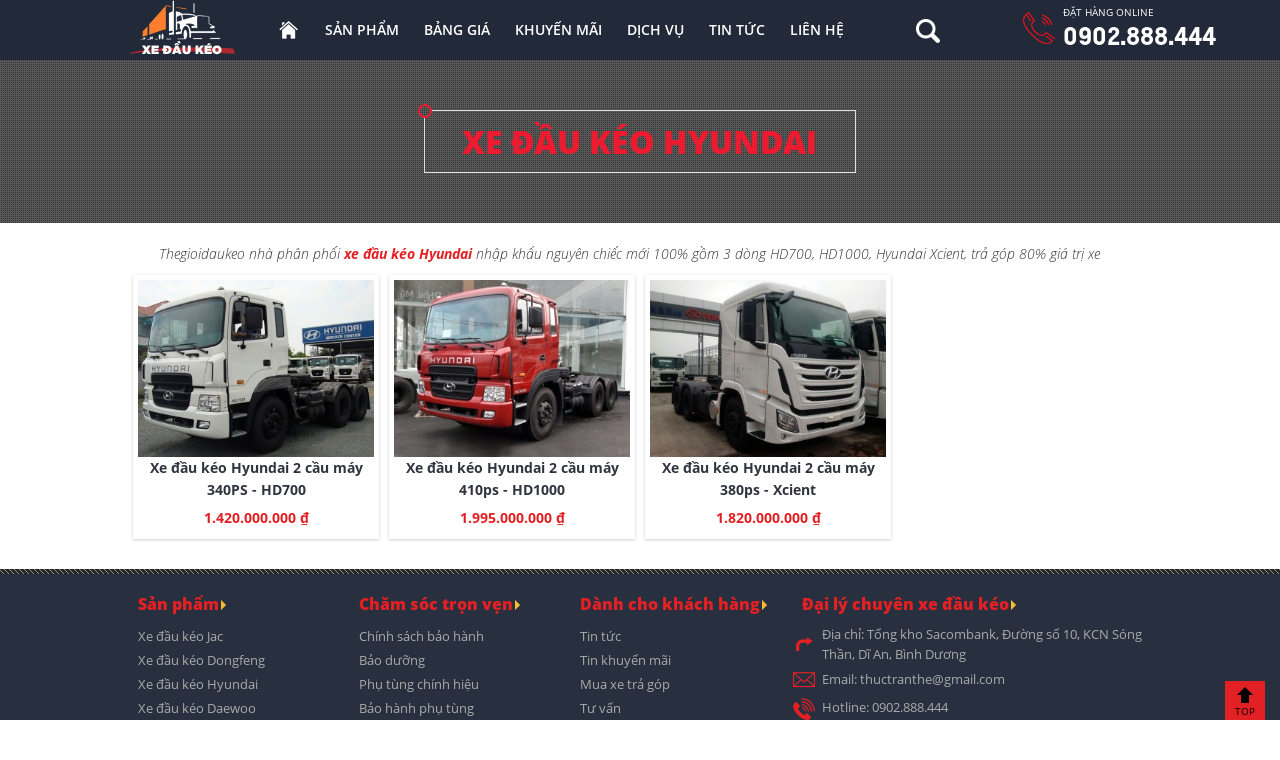

--- FILE ---
content_type: text/html; charset=utf-8
request_url: https://thegioidaukeo.com.vn/xe-dau-keo-hyundai.html
body_size: 4888
content:

<!DOCTYPE html PUBLIC "-//W3C//DTD XHTML 1.0 Transitional//EN" "http://www.w3.org/TR/xhtml1/DTD/xhtml1-transitional.dtd">
<html xmlns="http://www.w3.org/1999/xhtml" xml:lang="vi-vn" lang="vi-vn">
<head>
	  <base href="https://thegioidaukeo.com.vn/xe-dau-keo-hyundai.html" />
  <meta http-equiv="content-type" content="text/html; charset=utf-8" />
  <meta name="keywords" content="xe đầu kéo Hyundai, đầu kéo Hyundai, Hyundai Tractor, Hyundai HD700, Hyundai HD1000, Hyundai Xcient, giá xe đầu kéo Hyundai, đầu kéo Xcient, đầu kéo HD700" />
  
  <meta name="description" content="Thegioidaukeo nhà phân phối xe đầu kéo Hyundai nhập khẩu nguyên chiếc mới 100% gồm 3 dòng HD700, HD1000, Hyundai Xcient, trả góp 80% giá trị xe" />
  <meta name="generator" content="Thiết kế web bởi Công Hoan 0915.955.255" />
  <title>Xe đầu kéo Hyundai nhập khẩu nguyên chiếc Hàn Quốc mới 100%</title>
  <link href="http://thegioidaukeo.com.vn/xe-dau-keo-hyundai.html" rel="canonical" />
  <link rel="stylesheet" href="/templates/thegioidaukeo/css/vmsite-ltr.css" type="text/css" />
  <link rel="stylesheet" href="/templates/thegioidaukeo/css/template.css" type="text/css" />
  <link rel="stylesheet" href="/templates/thegioidaukeo/css/layout-mobile.css" type="text/css" media="only screen and (max-width:640px)"  />
  <link rel="stylesheet" href="/templates/thegioidaukeo/css/layout-tablet.css" type="text/css" media="only screen and (min-width:641px) and (max-width: 986px)"  />
  <link rel="stylesheet" href="/templates/thegioidaukeo/css/menu/mega.css" type="text/css" />
  <script type="text/javascript">

  </script>


<meta name="viewport" content="width=device-width, initial-scale=1.0, maximum-scale=3.0, user-scalable=yes"/>
<meta name="HandheldFriendly" content="true" />
<link href="/./favicon.ico" rel="shortcut icon" type="image/x-icon" />        <style type="text/css">
/*dynamic css*/
</style></head>
<body id="bd" class="bd fs3 com_virtuemart">
<script src="/./templates/thegioidaukeo/js/jquery/jquery-1.9.1.min.js" type="text/javascript"></script>
<script src="/./templates/thegioidaukeo/js/jquery/jqueryEasing.js" type="text/javascript"></script>
<script src="/./templates/thegioidaukeo/js/jquery/jquery.flexslider.js" type="text/javascript"></script>
<script src="/./templates/thegioidaukeo/js/jquery/common.js" type="text/javascript"></script>
<script type="text/javascript">jQuery.noConflict();</script>
<div id="go-top"><i class="icon go-top-icon"></i><span>TOP</span></div>
<div id="ja-wrapper">
                <div id="ja-header"
            	class="wrap ">
                   <div class="main">
                           <div class="main-inner1 clearfix">
                <p class="logo"><a href="/index.php" title="Đại lý phân phối xe đầu kéo"><span>Đại lý phân phối xe đầu kéo</span></a></p>
<div id="ja-mainnav" class="clearfix">
	<div class="ja-megamenu clearfix" id="ja-megamenu">
<ul class="megamenu level0"><li  class="mega first"><a href="https://thegioidaukeo.com.vn/"  class="mega first" id="menu101" title="Trang chủ"><span class="has-image" style="background-image:url(/images/icon/icon-home.png);"></span><span class="menu-title">Trang chủ</span></a></li><li  class="mega haschild active"><a href="/xe-dau-keo.html"  class="mega haschild active" id="menu522" title="Sản phẩm"><span class="menu-title">Sản phẩm</span></a><div class="childcontent cols1 ">
<div class="childcontent-inner clearfix">
<div class="megacol column1 first"><ul class="megamenu level1"><li  class="mega first"><a href="/xe-dau-keo-jac.html"  class="mega first" id="menu1026" title="Xe đầu kéo Jac"><span class="menu-title">Xe đầu kéo Jac</span></a></li><li  class="mega"><a href="/xe-dau-keo-dongfeng.html"  class="mega" id="menu1027" title="Xe đầu kéo Dongfeng"><span class="menu-title">Xe đầu kéo Dongfeng</span></a></li><li  class="mega active"><a href="/xe-dau-keo-hyundai.html"  class="mega active" id="menu1028" title="Xe đầu kéo Hyundai"><span class="menu-title">Xe đầu kéo Hyundai</span></a></li><li  class="mega"><a href="/xe-dau-keo-daewoo.html"  class="mega" id="menu1029" title="Xe đầu kéo Daewoo"><span class="menu-title">Xe đầu kéo Daewoo</span></a></li><li  class="mega"><a href="/xe-dau-keo-howo.html"  class="mega" id="menu1030" title="Xe đầu kéo Howo"><span class="menu-title">Xe đầu kéo Howo</span></a></li><li  class="mega"><a href="/xe-dau-keo-my.html"  class="mega" id="menu1031" title="Xe đầu kéo Mỹ"><span class="menu-title">Xe đầu kéo Mỹ</span></a></li><li  class="mega"><a href="/xe-dau-keo-hino.html"  class="mega" id="menu1032" title="Xe đầu kéo Hino"><span class="menu-title">Xe đầu kéo Hino</span></a></li><li  class="mega"><a href="/xe-dau-keo-isuzu.html"  class="mega" id="menu1033" title="Xe đầu kéo Isuzu"><span class="menu-title">Xe đầu kéo Isuzu</span></a></li><li  class="mega"><a href="/xe-dau-keo-fuso.html"  class="mega" id="menu1034" title="Xe đầu kéo Fuso"><span class="menu-title">Xe đầu kéo Fuso</span></a></li><li  class="mega"><a href="/xe-dau-keo-cc.html"  class="mega" id="menu1035" title="Xe đầu kéo C&amp;C"><span class="menu-title">Xe đầu kéo C&amp;C</span></a></li><li  class="mega"><a href="/xe-dau-keo-kamaz.html"  class="mega" id="menu1036" title="Xe đầu kéo Kamaz"><span class="menu-title">Xe đầu kéo Kamaz</span></a></li><li  class="mega"><a href="/xe-dau-keo-chenglong.html"  class="mega" id="menu1037" title="Xe đầu kéo Chenglong"><span class="menu-title">Xe đầu kéo Chenglong</span></a></li><li  class="mega last"><a href="/xe-dau-keo-shacman.html"  class="mega last" id="menu1038" title="Xe đầu kéo Shacman"><span class="menu-title">Xe đầu kéo Shacman</span></a></li></ul></div></div>
</div></li><li  class="mega"><a href="/bang-gia-xe-dau-keo.html"  class="mega" id="menu1052" title="Bảng giá"><span class="menu-title">Bảng giá</span></a></li><li  class="mega"><a href="/khuyen-mai/"  class="mega" id="menu718" title="Khuyến mãi"><span class="menu-title">Khuyến mãi</span></a></li><li  class="mega haschild"><a href="/dich-vu/"  class="mega haschild" id="menu926" title="Dịch vụ"><span class="menu-title">Dịch vụ</span></a><div class="childcontent cols1 ">
<div class="childcontent-inner clearfix">
<div class="megacol column1 first"><ul class="megamenu level1"><li  class="mega first"><a href="/bao-duong-xe-dau-keo-chinh-hang.html"  class="mega first" id="menu1002" title="Bảo dưỡng nhanh"><span class="menu-title">Bảo dưỡng nhanh</span></a></li><li  class="mega"><a href="/chinh-sach-bao-hanh-xe-dau-keo.html"  class="mega" id="menu1003" title="Chính sách bảo hành"><span class="menu-title">Chính sách bảo hành</span></a></li><li  class="mega last"><a href="/bao-hanh-phu-tung.html"  class="mega last" id="menu1004" title="Bảo hành phụ tùng"><span class="menu-title">Bảo hành phụ tùng</span></a></li></ul></div></div>
</div></li><li  class="mega"><a href="/tin-tuc/"  class="mega" id="menu521" title="Tin tức"><span class="menu-title">Tin tức</span></a></li><li  class="mega last"><a href="/cong-ty-co-phan-the-gioi-dau-keo.html"  class="mega last" id="menu534" title="Liên hệ"><span class="menu-title">Liên hệ</span></a></li></ul></div></div>
<div id="ja-top" class="clearfix">
		<div id="ja-search">
		<!--BEGIN Search Box -->
<form action="/search.html" method="get">

<!--<div class="search">-->
<input name="keyword" id="mod_virtuemart_search" maxlength="20" alt="Tìm kiếm" class="inputbox" type="text" size="20" value="Tìm kiếm sản phẩm" placeholder="Tìm kiếm sản phẩm"  onblur="if(this.value=='') this.value='Tìm kiếm sản phẩm';" onfocus="if(this.value=='Tìm kiếm sản phẩm') this.value='' ;" /><input id="search_submit" value="Rechercher" type="submit">
<!--</div>-->
		<input type="hidden" name="limitstart" value="0" />
		<input type="hidden" name="option" value="com_virtuemart" />
		<input type="hidden" name="view" value="category" />

	  </form>

<!-- End Search Box -->

	</div>
			</div>
<div class="hotline">
<span class="text-normal">Đặt hàng online</span>
<span class="phone-number">0902.888.444</span>
</div>                </div>
                            </div>
                        </div>
                <!-- MAIN CONTAINER -->
    <div id="ja-container" class="wrap ja-mf">
               <div class="main">
                           <div class="main-inner1 clearfix">
                        <div id="ja-mainbody" style="width:100%">
            <!-- CONTENT -->
            <div id="ja-main" style="width:100%">
			<div class="inner clearfix">
                                <div id="ja-contentwrap" class="clearfix ">
                    <div id="ja-content" class="column" style="width:100%">
                        <div id="ja-current-content" class="column" style="width:100%">
                                                                                    <div id="ja-content-main" class="ja-content-main clearfix">
                                <div class="browse-view">
	<div class="category-title">
		<h1>
			Xe đầu kéo Hyundai		</h1>
	</div>
			<div class="category_description">
			<p>Thegioidaukeo nhà phân phối <a title="xe đầu kéo Hyundai" href="https://thegioixetai.com/xe-dau-keo-hyundai.html"><strong>xe đầu kéo Hyundai</strong></a> nhập khẩu nguyên chiếc mới 100% gồm 3 dòng HD700, HD1000, Hyundai Xcient, trả góp 80% giá trị xe</p>		</div>
	    			
			<div class="row  ot-custom-vmproduct">
			<div class="ot-custom-vmproduct-i">
					<div class="product floatleft width25 vertical-separator ">
				<div class="spacer">
					<div class="ot-custom-product ot-product-detail">
						<div class="ot-custom-product-i">
							<div class="product-image">
																<a title="Xe đầu kéo Hyundai 2 cầu máy 340PS - HD700" href="/xe-dau-keo-hyundai-2-cau-may-340ps-hd700.html">
									<img src="/images/san-pham/product/resized/xe-dau-keo-hyundai-hd700-7_320x240.jpg" alt="Xe đầu kéo Hyundai HD700 2 cầu 340ps" class="browseProductImage" title="Xe đầu kéo Hyundai 2 cầu máy 340PS - HD700"  />									<span class="xemchitiet">Xem chi tiết</span>
								</a>
							</div>
							<div class="clear"></div>
							<div class="product-name">
								<h2><a href="/xe-dau-keo-hyundai-2-cau-may-340ps-hd700.html" >Xe đầu kéo Hyundai 2 cầu máy 340PS - HD700</a></h2>
							</div>
							<div class="product-price" id="productPrice98">
								<div class="pricecolor2"><div class="PricesalesPrice" style="display : block;" ><span class="PricesalesPrice" >1.420.000.000 ₫</span></div></div>							</div>
							<div class="clear"></div>
						</div>
					</div>
					<div class="clear"></div>
				</div><!-- end of spacer -->
			</div> <!-- end of product -->
					<div class="product floatleft width25 vertical-separator ">
				<div class="spacer">
					<div class="ot-custom-product ot-product-detail">
						<div class="ot-custom-product-i">
							<div class="product-image">
																<a title="Xe đầu kéo Hyundai 2 cầu máy 410ps - HD1000" href="/xe-dau-keo-hyundai-2-cau-may-410ps-hd1000.html">
									<img src="/images/san-pham/product/resized/xe-dau-keo-hyundai-hd1000-12_320x240.jpg" alt="Xe đầu kéo Hyundai HD1000 máy 410ps  2 cầu" class="browseProductImage" title="Xe đầu kéo Hyundai 2 cầu máy 410ps - HD1000"  />									<span class="xemchitiet">Xem chi tiết</span>
								</a>
							</div>
							<div class="clear"></div>
							<div class="product-name">
								<h2><a href="/xe-dau-keo-hyundai-2-cau-may-410ps-hd1000.html" >Xe đầu kéo Hyundai 2 cầu máy 410ps - HD1000</a></h2>
							</div>
							<div class="product-price" id="productPrice99">
								<div class="pricecolor2"><div class="PricesalesPrice" style="display : block;" ><span class="PricesalesPrice" >1.995.000.000 ₫</span></div></div>							</div>
							<div class="clear"></div>
						</div>
					</div>
					<div class="clear"></div>
				</div><!-- end of spacer -->
			</div> <!-- end of product -->
					<div class="product floatleft width25 vertical-separator ">
				<div class="spacer">
					<div class="ot-custom-product ot-product-detail">
						<div class="ot-custom-product-i">
							<div class="product-image">
																<a title="Xe đầu kéo Hyundai 2 cầu máy 380ps - Xcient" href="/xe-dau-keo-hyundai-2-cau-may-380ps-xcient.html">
									<img src="/images/san-pham/product/resized/xe-dau-keo-hyundai-xcient-4_320x240.jpg" alt="Xe đầu kéo Hyundai Xcient máy 380ps" class="browseProductImage" title="Xe đầu kéo Hyundai 2 cầu máy 380ps - Xcient"  />									<span class="xemchitiet">Xem chi tiết</span>
								</a>
							</div>
							<div class="clear"></div>
							<div class="product-name">
								<h2><a href="/xe-dau-keo-hyundai-2-cau-may-380ps-xcient.html" >Xe đầu kéo Hyundai 2 cầu máy 380ps - Xcient</a></h2>
							</div>
							<div class="product-price" id="productPrice100">
								<div class="pricecolor2"><div class="PricesalesPrice" style="display : block;" ><span class="PricesalesPrice" >1.820.000.000 ₫</span></div></div>							</div>
							<div class="clear"></div>
						</div>
					</div>
					<div class="clear"></div>
				</div><!-- end of spacer -->
			</div> <!-- end of product -->
			   <div class="clear"></div>
	   </div></div> <!-- end of row -->
		  	<!-- /div removed valerie -->
		<!--<div class="vm-pagination">
			<span style="float:right"></span>
		</div>-->
			<!-- /div removed valerie -->
	</div><!-- end browse-view -->                            </div>
                                                                                </div>
                                            </div>
                                    </div>
                            </div>
            </div>
            <!-- //CONTENT -->
            
        </div>
                            </div>
                            </div>
                </div>
        <!-- //MAIN CONTAINER -->
                <div id="ja-botsl1"
            	class="wrap ">
                   <div class="main">
                           <div class="main-inner1">
                                <div class="main-inner2 clearfix">
                <!-- SPOTLIGHT -->
<div class="ja-box column ja-box-left" style="width: 21.6%;">
    	<div class="ja-moduletable ja-masonry moduletable" id="Mod256">
		<div class="box-right">
												<div class="box-title">			<span>
							Sản phẩm			</span>
			</div>
						<div class="ja-box-ct clearfix">
			
<ul class="menu">
<li class="item-1039"><a href="/xe-dau-keo-jac.html" >Xe đầu kéo Jac</a></li><li class="item-1040"><a href="/xe-dau-keo-dongfeng.html" >Xe đầu kéo Dongfeng</a></li><li class="item-1041"><a href="/xe-dau-keo-hyundai.html" >Xe đầu kéo Hyundai</a></li><li class="item-1042"><a href="/xe-dau-keo-daewoo.html" >Xe đầu kéo Daewoo</a></li><li class="item-1043"><a href="/xe-dau-keo-howo.html" >Xe đầu kéo Howo</a></li><li class="item-1044"><a href="/xe-dau-keo-my.html" >Xe đầu kéo Mỹ</a></li><li class="item-1045"><a href="/xe-dau-keo-hino.html" >Xe đầu kéo Hino</a></li><li class="item-1046"><a href="/xe-dau-keo-isuzu.html" >Xe đầu kéo Isuzu</a></li><li class="item-1047"><a href="/xe-dau-keo-fuso.html" >Xe đầu kéo Fuso</a></li><li class="item-1048"><a href="/xe-dau-keo-cc.html" >Xe đầu kéo C&amp;C</a></li><li class="item-1049"><a href="/xe-dau-keo-kamaz.html" >Xe đầu kéo Kamaz</a></li><li class="item-1050"><a href="/xe-dau-keo-chenglong.html" >Xe đầu kéo Chenglong</a></li><li class="item-1051"><a href="/xe-dau-keo-shacman.html" >Xe đầu kéo Shacman</a></li></ul>
			</div>
		</div>
    </div>
	
</div>
<div class="ja-box column ja-box-center" style="width: 21.6%;">
    	<div class="ja-moduletable ja-masonry moduletable" id="Mod103">
		<div class="box-right">
												<div class="box-title">			<span>
							Chăm sóc trọn vẹn			</span>
			</div>
						<div class="ja-box-ct clearfix">
			
<ul class="menu">
<li class="item-731"><a href="/chinh-sach-bao-hanh-xe-dau-keo.html" >Chính sách bảo hành</a></li><li class="item-735"><a href="/bao-duong-xe-dau-keo-chinh-hang.html" >Bảo dưỡng</a></li><li class="item-767"><a href="/cung-cap-phu-tung-xe-dau-keo-chinh-hang.html" >Phụ tùng chính hiệu</a></li><li class="item-768"><a href="/bao-hanh-phu-tung.html" >Bảo hành phụ tùng</a></li></ul>
			</div>
		</div>
    </div>
	
</div>
<div class="ja-box column ja-box-center" style="width: 21.6%;">
    	<div class="ja-moduletable ja-masonry moduletable" id="Mod143">
		<div class="box-right">
												<div class="box-title">			<span>
							Dành cho khách hàng			</span>
			</div>
						<div class="ja-box-ct clearfix">
			
<ul class="menu">
<li class="item-921"><a href="/tin-tuc/" >Tin tức</a></li><li class="item-922"><a href="/khuyen-mai/" >Tin khuyến mãi</a></li><li class="item-923"><a href="/mua-xe-dau-keo-tra-gop.html" >Mua xe trả góp</a></li><li class="item-924"><a href="/tu-van-mua-xe-dau-keo.html" >Tư vấn</a></li><li class="item-1053"><a href="/tin-rao-vat/" >Tin rao vặt</a></li></ul>
			</div>
		</div>
    </div>
	
</div>
<div class="ja-box column ja-box-right" style="width: 35%;">
    	<div class="ja-moduletable ja-masonry moduletable" id="Mod106">
		<div class="box-right">
												<div class="box-title">			<span>
							Đại lý chuyên xe đầu kéo			</span>
			</div>
						<div class="ja-box-ct clearfix">
			

<div class="custom"  >
	<ul class="contactus">
<li class="address">Địa chỉ: Tổng kho Sacombank, Đường số 10, KCN Sóng Thần, Dĩ An, Bình Dương</li>
<li class="email">Email: <span id="cloak85218">This email address is being protected from spambots. You need JavaScript enabled to view it.</span><script type='text/javascript'>
 //<!--
 document.getElementById('cloak85218').innerHTML = '';
 var prefix = '&#109;a' + 'i&#108;' + '&#116;o';
 var path = 'hr' + 'ef' + '=';
 var addy85218 = 'th&#117;ctr&#97;nth&#101;' + '&#64;';
 addy85218 = addy85218 + 'gm&#97;&#105;l' + '&#46;' + 'c&#111;m';
 var addy_text85218 = 'th&#117;ctr&#97;nth&#101;' + '&#64;' + 'gm&#97;&#105;l' + '&#46;' + 'c&#111;m';
 document.getElementById('cloak85218').innerHTML += '<a ' + path + '\'' + prefix + ':' + addy85218 + '\'>'+addy_text85218+'<\/a>';
 //-->
 </script></li>
<li class="phone">Hotline: 0902.888.444</li>
<li class="phone1">Dịch vụ: 0936.122.304</li>
<li class="website">Website: <a title="Đại lý phân phối xe đầu kéo Việt Nam" href="http://thegioidaukeo.com.vn" target="_blank">thegioidaukeo.com.vn</a></li>
</ul></div>
			</div>
		</div>
    </div>
		<div class="ja-moduletable ja-masonry moduletable link-social" id="Mod104">
		<div class="box-right">
												<div class="box-title">			<span>
							Kênh truyền thông			</span>
			</div>
						<div class="ja-box-ct clearfix">
			

<div class="custom"  >
	<div class="social">
<p>Theo dõi chúng tôi qua</p>
<a title="Facebook" href="https://www.facebook.com/Th%E1%BA%BF-Gi%E1%BB%9Bi-%C4%90%E1%BA%A7u-K%C3%A9o-1834237020189855/" target="_blank"><i class="icon-facebook"></i></a> <a title="Google +" href="https://plus.google.com/u/0/b/102709435479459462245/102709435479459462245" target="_blank"><i class="icon-google"></i><span></span></a> <a title="Twitter" href="#" target="_blank"><i class="icon-twitter"></i></a> <a title="Youtube" href="https://www.youtube.com/channel/UC2JHXmkXJic8GAKTzD3EJzA" target="_blank"><i class="icon-youtube"></i></a> <a title="Pinterest" href="#" target="_blank"><i class="icon-pinterest"></i></a></div></div>
			</div>
		</div>
    </div>
	
</div>
<!-- SPOTLIGHT -->

<script type="text/javascript">
    window.addEvent('load', function (){ equalHeight ('#ja-botsl1 .ja-box') });
</script>                </div>
                                </div>
                            </div>
                        </div>
                        <div id="ja-footer"
            	class="wrap ">
                   <div class="main">
                           <div class="main-inner1 clearfix">
                <div class="ja-copyright">
    

<div class="custom"  >
	<p class="footer-bottom"><small>© 2016 bản quyền thuộc về <a title="Tổng đại lý phân phối xe đầu kéo chính hãng" href="#" target="_blank">Xe đầu kéo Việt Nam</a>. <strong><a title="Thế Giới Xe Tải" href="https://thegioixetai.com/" target="_blank">Website được tài trợ bởi Thế Giới Xe Tải</a></strong></small></p></div>

</div>                </div>
                            </div>
                        </div>
            </div>

<!-- Google Code dành cho Thẻ tiếp thị lại -->
<!--------------------------------------------------
Không thể liên kết thẻ tiếp thị lại với thông tin nhận dạng cá nhân hay đặt thẻ tiếp thị lại trên các trang có liên quan đến danh mục nhạy cảm. Xem thêm thông tin và hướng dẫn về cách thiết lập thẻ trên: http://google.com/ads/remarketingsetup
--------------------------------------------------->
<script type="text/javascript">
/* <![CDATA[ */
var google_conversion_id = 986490393;
var google_custom_params = window.google_tag_params;
var google_remarketing_only = true;
/* ]]> */
</script>
<script type="text/javascript" src="//www.googleadservices.com/pagead/conversion.js">
</script>
<noscript>
<div style="display:inline;">
<img height="1" width="1" style="border-style:none;" alt="" src="//googleads.g.doubleclick.net/pagead/viewthroughconversion/986490393/?guid=ON&amp;script=0"/>
</div>
</noscript>
</body>
</html>

--- FILE ---
content_type: text/css
request_url: https://thegioidaukeo.com.vn/templates/thegioidaukeo/css/vmsite-ltr.css
body_size: 11755
content:
.clr{clear:both;overflow:hidden;}
/*.general-bg,input.custom-attribute,input.quantity-input,.manufacturer-product-link a,a.ask-a-question,input.vm-default,a.product-details,a.details,div.details,button.default{background:#e8e8e8 url(../images/vmgeneral/backgrounds.png) top repeat-x;border:solid #CAC9C9 1px;border-radius:4px;-webkit-border-radius:4px;-moz-border-radius:4px;color:#777;text-decoration:none;padding:5px 5px 4px;}
span.custom-variant-inputbox input.custom-attribute:hover,span.quantity-box input.quantity-input:hover,input.vm-default:hover,span.quantity-box input.quantity-input:hover,.ask-a-question-view input.counter:hover,.ask-a-question-view input#email:hover,table.user-details input:hover,a.ask-a-question:hover,a.details:hover,div.details:hover,a.product-details:hover,button.default:hover{color:#000;text-decoration:none;}*/
.productdetails-view .spacer-buy-area{padding:0 0 0 12px;}
/*.back-to-category {float:right;}*/
.product-neighbours{color:#777;margin:0 0 15px;}
.product-neighbours a.next-page{background:url(../images/vmgeneral/next_16x16.png) no-repeat right;padding-right:30px;line-height:20px;float:right;}
.product-neighbours a.previous-page{background:url(../images/vmgeneral/previous_16x16.png) no-repeat left;padding-left:30px;line-height:20px;float:left;}
/*.productdetails-view h1{font-size:22px;margin:0 0 6px;padding:0;}
.productdetails-view .product-short-description{margin:0 0 15px;padding:0;}
.productdetails-view .product-short-description td,.product-sku td{
	border-bottom: 1px dotted rgba(0, 0, 0, 0.1);
    font-size: 12px;
}*/
.table-tskt td.tieude{
	background: url("../images/vmgeneral/ico-check.png") no-repeat scroll 0 center;
    width: 25%;
	padding:4px 0 4px 15px;
}

/*.productdetails-view .product-description,.product-fields{margin:15px 0;}*/
span.title{font-weight:700;display:block;border-bottom:solid #CAC9C9 1px;font-size:14px;margin:0 0 6px;}
.product-packaging{margin:15px 0 0;}
.icons{text-align:right;float:right;margin:4px 0 10px 30px;}
.additional-images img{margin-right:8px;width:50px;height:auto;}
.productdetails-view .addtocart-bar{margin:15px 0 0;padding:0 0 0 38px;}
.availability{text-align:center;margin:15px 0 0;}
.customer-reviews h4{border-bottom:solid #CAC9C9 1px;font-size:14px;margin:0 0 10px;padding:0 0 6px;}
.write-reviews{text-align:center;margin:20px 0 0;}
.write-reviews h4{text-align:left;}
.write-reviews h4 span{font-size:12px;font-weight:400;margin-left:8px;}
.write-reviews span.step{font-weight:700;display:inline-block;margin:0 0 8px;}
.write-reviews ul.rating{text-align:center;margin:0 0 20px;padding:0;}
.write-reviews ul.rating li{display:inline-block;list-style:none;text-align:center;padding:0 5px;}
.write-reviews ul.rating li span{display:block;}
.write-reviews textarea.virtuemart{margin-bottom:6px;display:inline-block;}
.list-reviews .normal{border:solid #CAC9C9 1px;margin-bottom:8px;border-radius:4px;-webkit-border-radius:4px;-moz-border-radius:4px;padding:12px;}
.list-reviews .normal blockquote,.list-reviews .highlight blockquote{margin-top:12px;font-size:12px;word-wrap:break-word;}
.list-reviews .normal blockquote:before,.list-reviews .highlight blockquote:before{content:open-quote;font-weight:700;font-size:24px;padding-right:6px;}
.list-reviews .normal blockquote:after,.list-reviews .highlight blockquote:after{content:close-quote;font-weight:700;font-size:24px;padding-left:6px;}
.list-reviews .highlight{background:#f7f6f6;border:solid #CAC9C9 1px;margin-bottom:8px;border-radius:4px;-webkit-border-radius:4px;-moz-border-radius:4px;padding:12px;}
.list-reviews span.date{float:right;display:block;color:#777;border-left:solid #CAC9C9 1px;border-bottom:solid #CAC9C9 1px;position:relative;top:-12px;right:-12px;font-size:10px;-moz-border-radius-bottomleft:4px;-webkit-border-bottom-left-radius:4px;padding:4px 6px 2px;}
span.variant-dropdown{width:150px;float:left;display:block;margin-bottom:5px;}
span.variant-dropdown select{width:150px;}
span.custom-variant-inputbox{width:152px;float:left;display:block;margin-bottom:5px;}
input.custom-attribute{width:140px;}
span.quantity-box{float:left;width:27px;padding-top:5px;}
input.quantity-input{height:19px;width:25px;text-align:center;font-weight:700;padding:2px;}
span.quantity-controls{width:15px;float:left;padding-top:2px;margin:0 0 0 10px;}
span.quantity-controls input.quantity-controls{height:14px;border:none;width:15px;}
span.quantity-controls input.quantity-plus{background:url(../images/vmgeneral/quantity-controls.png) repeat-x;margin-bottom:2px;}
span.quantity-controls input.quantity-minus{background:url(../images/vmgeneral/quantity-controls.png) repeat-x;background-position:15px 0;}
.addtocart-bar{margin:0;padding:0;}
span.addtocart-button{width:152px;float:left;margin:0 0 0 10px;}
span.cart-images img {
    float: left;
    margin: 0;
    width: 50px;
}
span.cart-images a {line-height:50px;}
span.addtocart-button input.addtocart-button,span.addtocart-button input.notify-button{width:152px;background:#e8e8e8 url(../images/vmgeneral/backgrounds.png) top repeat-x;background-position:0 -160px;color:#fff;border:solid #00a000 1px;border-radius:4px;-webkit-border-radius:4px;-moz-border-radius:4px;font-size:14px;cursor:pointer;height:34px;text-align:center;letter-spacing:1px;padding:4px 5px;}
span.addtocart-button input.addtocart-button-disabled {width:auto;background:#f2f2f2 top repeat-x;border:solid #333 1px;border-radius:4px;-webkit-border-radius:4px;-moz-border-radius:4px;font-size:14px;cursor:pointer;height:34px;text-align:center;letter-spacing:1px;padding:4px 5px;color:#333;margin:10px 0px 0px 0px;}

.category-view h4{font-size:14px;margin:0;padding:0;}
.category-view .row .category .spacer h2{margin:0;padding:0;}
.category-view .row .category .spacer h2 a{font-size:14px;display:block;text-align:center;}
.category-view .row .category .spacer h2 a img{margin-top:6px;max-width:100%;height:auto;}
.featured-view h4,.latest-view h4,.topten-view h4,.related-products-view h4{font-size:14px;margin:0 0 8px;padding:0;}
/*.browse-view h1{font-size:16px;margin:0 0 8px;padding:0;}*/
.orderby-displaynumber{border-bottom:solid #E9E8E8 1px;border-top:solid #E9E8E8 1px;margin:10px 0;padding:10px 0;}
.orderlistcontainer{font-size:12px;display:inline-block;text-decoration:none;margin:0 15px 0 0;}
.orderlistcontainer div.activeOrder{background:#FFF 3px center no-repeat url(../images/vmgeneral/arrow_down1.png);cursor:pointer;border:solid #ddd 1px;font-size:12px;padding:0 5px 0 20px;width:120px;}
.orderlistcontainer a{text-decoration:none;display:block;color:#666;}
.orderlistcontainer a :hover{text-decoration:none;display:block;color:#EEE;background:#777;}

.orderlistcontainer div.orderlist{display:none;position:absolute;border:solid #ddd 1px;border-top:none;background:#FFF;cursor:pointer;}
.orderlistcontainer div.orderlist div{padding:0 5px 0 20px;width:120px;}
.orderlistcontainer div.orderlist div:hover{color:#EEE;background:#eee;}
.orderlistcontainer div.orderlist div a:hover{color:#111;}
.ask-a-question-view .product-summary{border-bottom:solid #CAC9C9 1px;margin:25px 0 0;padding:0 0 10px;}
.ask-a-question-view .product-summary h2{font-size:16px;margin:0;padding:0;}
.ask-a-question-view .product-summary .short-description{margin-top:6px;}
.ask-a-question-view .product-summary img.product-image{max-width:100%;max-height:100%;width:auto;height:auto;}
.ask-a-question-view .form-field textarea.field{width:394px;background:#fff url(../images/vmgeneral/default_bg.jpg) bottom repeat-x;border:solid #CAC9C9 1px;border-radius:4px;-webkit-border-radius:4px;-moz-border-radius:4px;color:#777;text-align:left;padding:12px;}
.ask-a-question-view .form-field textarea.field:hover{background:#fff url(../images/vmgeneral/default_hover_bg.jpg) top repeat-x;color:#000;}
.ask-a-question-view .form-field .submit{width:418px;}
.ask-a-question-view input.counter,.ask-a-question-view input#email{background:#e8e8e8 url(../images/vmgeneral/backgrounds.png) top repeat-x;border:solid #ccc 1px;border-radius:4px;-webkit-border-radius:4px;-moz-border-radius:4px;color:#777;display:inline-block;margin:0 0 0 10px;padding:5px 5px 4px;}
.vmquote{font-size:smaller;}
.manufacturer-details-view img{float:right;margin:0 0 10px 20px;}
.manufacturer-details-view .email-weblink a{margin-right:15px;}
a.ask-a-question{font-size:12px;font-weight:700;display:inline-block;text-decoration:none;margin-bottom:8px;padding:3px 12px 1px;}
a.ask-a-question:hover{color:#777;text-decoration:none;}
input.vm-default{margin-bottom:2px;}
input.highlight-button{background:#e8e8e8 url(../images/vmgeneral/backgrounds.png) top repeat-x;background-position:0 -160px;color:#fff;border:1px solid #00a000;border-radius:4px;-webkit-border-radius:4px;-moz-border-radius:4px;font-size:12px;cursor:pointer;text-align:center;letter-spacing:1px;display:inline-block;text-decoration:none;padding:4px 8px 2px;}
input.highlight-button:visited{color:#fff;}
/*a.product-details,a.details,div.details{background-position:0 0;display:inline-block;padding:3px 8px 1px;}
a.details:hover,div.details:hover,a.product-details:hover{background-position:0 -40px;color:#777;}*/
span.details-button{ margin:0 0 0 10px;}
span.details-button input.details-button { background: url("../images/vmgeneral/backgrounds.png") repeat-x scroll center top #E8E8E8;color:#135CAE;border:1px solid #CAC9C9 ;border-radius:4px;-webkit-border-radius:4px;-moz-border-radius:4px;cursor:pointer; text-align:center;padding:3px 8px 1px;}
.coupon{color: gray;  border-radius:4px; border:1px solid #CAC9C9 ; font-size: 9px;padding: 3px;}
button.default{display:inline-block;cursor:pointer;padding:5px 8px 4px;}
button.default:hover{color:#777;}
a.highlight,a.highlight:visited{background:#e8e8e8 url(../images/vmgeneral/backgrounds.png) top repeat-x;border:solid #00a000 1px;border-radius:4px;-webkit-border-radius:4px;-moz-border-radius:4px;font-size:12px;display:inline-block;text-decoration:none;background-position:0 -160px;color:#fff;padding:3px 8px 1px;}
textarea.virtuemart{background:#fff;border:solid #ccc 1px;border-radius:4px;-webkit-border-radius:4px;-moz-border-radius:4px;color:#777;text-align:left;padding:5px 5px 4px;}
p.product_s_desc{margin-bottom:6px;padding:0;}
span.stock-level{font-size:10px;color:#7d7b7b;}
.horizontal-separator{background:#e9e8e8;margin:10px 0;}
.invalid{color:#000;border-color:red;}
.page-results{margin-top:25px;text-align:right;}
.control-buttons button.default{margin-left:8px;}
table.user-details input{border:solid #ccc 1px;color:#777;margin-bottom:2px;padding:5px 5px 4px;}
table.user-details input.invalid{background:#e8e8e8 url(../images/vmgeneral/backgrounds.png) top repeat-x;border:solid red 1px;border-radius:4px;-webkit-border-radius:4px;-moz-border-radius:4px;color:#777;margin-bottom:2px;padding:5px 5px 4px;}
table.user-details{width: 450px;margin-bottom:25px;}
table.user-details input[type="checkbox"] , table.user-details input[type="radio"] {width:20px}
td.key{padding:0 6px; width: 150px;}
.cart-view h1{font-size:20px;margin:0;padding:0 0 10px;}
.cart-view h2{font-size:12px;margin:0;padding:0;}
.checkout-button-top{border-top:solid #E9E8E8 1px;padding:10px 0 0;}
.checkout-button-top input.terms-of-service{display:inline-block;}
span.tos{display:inline-block;margin-right:15px;}
.billto-shipto{margin:10px 0 0;padding:10px 0 25px;}
.billto-shipto span,a.terms-of-service{display:inline-block;color:#108adf;font:600 100% Roboto Condensed;text-transform:uppercase;}
#full-tos {display: none;}
.output-billto span.titles,.output-shipto span.titles{width:150px;float:left;}
.output-billto span.values-first_name,.output-billto span.values-middle_name,.output-billto span.values-zip,.output-shipto span.values-first_name,.output-shipto span.values-middle_name,.output-shipto span.values-zip{float:left;margin-right:3px;}
table.cart-summary tr th{background:#e8e8e8 url(../images/vmgeneral/backgrounds.png) top repeat-x;border-bottom:solid #E9E8E8 1px;padding:6px 0 3px;}
.customer-comment{text-align:left;margin:0;padding:10px 0 0;}
textarea.customer-comment{background:#fff;border:solid #ccc 1px;border-radius:4px;-webkit-border-radius:4px;-moz-border-radius:4px;color:#777;margin-bottom:2px;text-align:left;padding:5px 5px 4px;}
div.terms-of-service{ margin:10px 0 0;padding:10px 0 15px; display : inline;}
.terms-of-service h5{background:#7C1E21;color:rgba(255, 255, 255, 0.9);font-size:14px;text-align:center;border-radius:6px;-moz-border-radius:6px;-webkit-border-radius:6px;font-weight:400;margin:0;padding:15px;}
.terms-of-service h5 a,.terms-of-service h5 a:visited{color:#fff;text-transform:uppercase;}
.vm-button-correct,.vm-button-correct:hover,.vm-button-correct:visited{display:inline-block;text-decoration:none;}
.vm-button-correct,.vm-button-correct:link,.vm-button-correct:visited{background:url(../images/vmgeneral/bg-cart-simple.png) no-repeat left center #108adf;color:#fff;font:400 120% Roboto Condensed;text-transform:uppercase;cursor:pointer;display:inline-block;padding:5px 10px 5px 35px;margin-top:10px;}
.vm-button-correct:hover{background-color:#cc0000;color:#fff;text-decoration:none;}
.VmArrowdown{background:top right no-repeat url(../images/vmgeneral/arrow_down.png);cursor:pointer;float:right;width:16px;height:16px;padding:0 12px;}
ul.VMmenu,.VMmenu ul,.VMmenu li{list-style-type:none!important;background-image:none!important;padding:2px;}
#ui-tabs ul#tabs{list-style-type:none;overflow:hidden;margin:0;padding:20px 20px 0;}
#ui-tabs ul#tabs li{display:inline-block;cursor:pointer;background:#f2f2f2;padding:10px 20px 7px;}
#ui-tabs ul#tabs li.current{display:inline-block;background:#ccc;color:#444;}
#ui-tabs .tabs{padding:20px;}
#ui-tabs .dyn-tabs{overflow:auto;display:none;}
.clear,br.clear{clear:both;}
.floatright,span.floatright{float:right;}
.floatleft,span.floatleft{float:left;}
span.bold{font-weight:700;}
.width1{width:1%;}.width2{width:2%;}.width3{width:3%;}.width4{width:4%;}.width5{width:5%;}.width6{width:6%;}.width7{width:7%;}.width8{width:8%;}.width9{width:9%;}.width10{width:10%;}.width11{width:11%;}.width12{width:12%;}.width13{width:13%;}.width14{width:14%;}.width15{width:15%;}.width16{width:16%;}.width17{width:17%;}.width18{width:18%;}.width19{width:19%;}.width20{width:20%;}.width21{width:21%;}.width22{width:22%;}.width23{width:23%;}.width24{width:24%;}.width25{width:25%;}.width26{width:26%;}.width27{width:27%;}.width28{width:28%;}.width29{width:29%;}.width30{width:30%;}.width31{width:31%;}.width32{width:32%;}.width33{width:33%;}.width34{width:34%;}.width35{width:35%;}.width36{width:36%;}.width37{width:37%;}.width38{width:38%;}.width39{width:39%;}.width40{width:40%;}.width41{width:41%;}.width42{width:42%;}.width43{width:43%;}.width44{width:44%;}.width45{width:45%;}.width46{width:46%;}.width47{width:47%;}.width48{width:48%;}.width49{width:49%;}.width50{width:50%;}.width51{width:51%;}.width52{width:52%;}.width53{width:53%;}.width54{width:54%;}.width55{width:55%;}.width56{width:56%;}.width57{width:57%;}.width58{width:58%;}.width59{width:59%;}.width60{width:60%;}.width61{width:61%;}.width62{width:62%;}.width63{width:63%;}.width64{width:64%;}.width65{width:65%;}.width66{width:66%;}.width67{width:67%;}.width68{width:68%;}.width69{width:69%;}.width70{width:70%;}.width71{width:71%;}.width72{width:72%;}.width73{width:73%;}.width74{width:74%;}.width75{width:75%;}.width76{width:76%;}.width77{width:77%;}.width78{width:78%;}.width79{width:79%;}.width81{width:81%;}.width82{width:82%;}.width83{width:83%;}.width84{width:84%;}.width85{width:85%;}.width86{width:86%;}.width87{width:87%;}.width88{width:88%;}.width89{width:89%;}.width90{width:90%;}.width91{width:91%;}.width92{width:92%;}.width93{width:93%;}.width94{width:94%;}.width95{width:95%;}.width96{width:96%;}.width97{width:97%;}.width98{width:98%;}.width99{width:99%;}.width100{width:100%;}
.vmicon, .vmiconFE{background:url(../images/vmgeneral/vm2-sprite_1.png) no-repeat top left;}
.vm2-add_quantity_cart{background-position:-240px -20px;width:24px;height:24px;border:none;cursor:pointer;}
.vm2-arrow_down{background-position:0 -72px;width:16px;height:16px;}
.vm2-billto-icon{background-position:0 -140px;height:24px;vertical-align:middle;width:24px;border :0px;margin-left:5px;}
.vm2-remove_from_cart{    background-position: -456px 2px; border: 0 none; cursor: pointer; display: inline-block; height: 24px; vertical-align: bottom; width: 24px;}
.vm2-shipto-icon{background-position:0 -284px;margin-right:6px;vertical-align:middle;width:24px;}
.vm2-stars0{background-position:0 -358px;width:64px;height:13px;}
.vm2-stars1{background-position:0 -421px;width:64px;height:13px;}
.vm2-stars2{background-position:0 -484px;width:64px;height:13px;}
.vm2-stars3{background-position:0 -547px;width:64px;height:13px;}
.vm2-stars4{background-position:0 -610px;width:64px;height:13px;}
.vm2-stars5{background-position:0 -673px;width:64px;height:13px;}
.vm2-stars_0{background-position:0 -736px;width:64px;height:13px;}
.vm2-stars_1{background-position:0 -799px;width:64px;height:13px;}
.vm2-stars_2{background-position:0 -862px;width:64px;height:13px;}
.vm2-stars_3{background-position:0 -925px;width:64px;height:13px;}
.vm2-stars_4{background-position:0 -988px;width:64px;height:13px;}
.vm2-stars_5{background-position:0 -1051px;width:64px;height:13px;}
.vm2-lowstock{background-position:0 -1114px;width:62px;height:15px;display:block;}
.vm2-nostock{background-position:0 -1179px;width:62px;height:15px;display:block;}
.vm2-normalstock{background-position:0 -1244px;width:62px;height:15px;display:block;}
.vm2-termsofservice-icon{background-position:0 -1309px;height:24px;margin-right:6px;vertical-align:middle;width:24px;display:inline-block;}
.vm2-modallink{height:16px;margin-left: 3px;vertical-align:top;width:16px;display:inline-block; background: url("../images/icon_external_link.gif") no-repeat scroll left top transparent;}
.vm2-warning{background-position:0 -1383px;width:50px;height:40px;}
.vendor-store-desc,.category-view,.featured-view,.latest-view,.topten-view,.related-products-view,.browse-view,.order-view{margin-bottom:25px;}
.main-image,.featured-view .product,.latest-view .product,.topten-view .product,.related-products-view .product,.center,span.center{text-align:center;}
.main-image img.product-image,.featured-view .spacer img,.latest-view .spacer img,.topten-view .spacer img{max-width:100%;height:auto;width:auto;}
.additional-images,.featured-view .product-price,.latest-view .product-price,.topten-view .product-price,.output-billto,.output-shipto{margin:10px 0;}
.ask-a-question,.manufacturer,.manufacturer-details-view .email-weblink,.manufacturer-details-view .description{margin:10px 0 0;}
.customer-reviews,.ask-a-question-view .form-field{margin:25px 0 0;}
span.variant-name,span.custom-variant-name{width:100px;float:left;display:block;margin-bottom:5px;}
span.addtocart-button input.addtocart-button:hover,span.addtocart-button input.notify-button:hover,input.highlight-button:hover,a.highlight:hover{background-position:0 -200px;color:#f2f2f2;}
.category-view .row .category .spacer,.featured-view .spacer,.latest-view .spacer,.topten-view .spacer,.related-products-view .spacer,.browse-view .row .product .spacer{padding:6px;}
.featured-view .spacer h3,.latest-view .spacer h3,.topten-view .spacer h3,.related-products-view .spacer h3,.browse-view .row .product .spacer h2{font-size:14px;margin:0 0 6px;padding:0;}
/*.featured-view .spacer span,.latest-view .spacer span,.topten-view .spacer span,.related-products-view .spacer span,.browse-view .row .product .spacer span{font:600 110% robotocondensed;}*/
span.giamgia{
	background-attachment: scroll;
    background-image: url("../images/vmgeneral/saleoff.png");
    background-position: 0 0;
    background-repeat: no-repeat;
    color: #ffffff !important;
	height: 45px;
    line-height: 16px;
    position: absolute;
    text-align: center;
    text-transform: uppercase;
    width: 40px;
    z-index: 20;
	left:0;
}
.product-detail div.PricediscountAmount{
	background-attachment: scroll;
    background-image: url("../images/vmgeneral/saleoff.png");
    background-position: 0 0;
    background-repeat: no-repeat;
    color: #ffffff !important;
	height: 45px;
    padding-top: 7px;
    position: absolute;
    text-align: center;
    width: 40px;
    z-index: 20;
	left:0;
	top:0;
	font:600 110% Roboto Condensed;
}
.product-xemchitiet{}
.browse-view .row .product .spacer img,.related-products-view .row .product .spacer img{max-width:100%;height:auto;}
.display-number,.control-buttons,.right{text-align:right !important;}
.ask-a-question-view,.manufacturer-details-view .spacer{padding:30px;}
.ask-a-question-view h1,.manufacturer-details-view h1{font-size:18px;margin:0;padding:0;}
#userForm select,.width80{width:80%;}
textarea.virtuemart:hover,textarea.customer-comment:hover{color:#000;}
label.invalid,span.red{color:red;}
.hoadonden{background:#f5f5f5;border:1px solid #dedede;padding:1px 0;}
.output-billto span.values,.output-shipto span.values,.floatleft,span.floatleft{float:left;}
.output-billto span.values,.output-shipto span.values {padding-right:5px;}
.joomlaCoreField {background-color: #FFFFDD;}
.vm-pagination div{text-align:center !important;}
.vm-pagination ul{text-align:center !important;}
.vm-pagination ul li{display: inline;}
.vm-pagination  .counter{text-align: right !important;}

.vm-bottom div{text-align:center !important;}
.vm-bottom ul{text-align:center !important;}
.vm-bottom ul li{display: inline;}
.vm-bottom  .counter{text-align: right !important;}

td.orders-key{font-weight: bold; text-align: left; }

/* Manufacturer View Default */
.manufacturer-view-default .row .manufacturer .spacer {padding: 6px;}
.product-field-display a img{display: block;}
.product-related-products, .product-related-categories{border-top:solid #ccc 1px;padding-bottom: 10px;}
.product-fields .product-field-type-P{clear: both; border-bottom: 1px solid #EEEEEE; margin-top: 18px;}
.product-field-type-P .product-fields-title{ font-size: 120%;}
.product-field-type-B,.product-field-type-S,.product-field-type-I{padding-left:3%;float:left;width:30%}
.product-fields-title{ font-weight: bold;}

.vm-customfield-mod img,.vm-customfield-cart img{ vertical-align: middle; width: 16px;}
.vm-img-desc{display:block;}
.vmpayment_name, .vmpayment_cost, .vmshipment_name, .vmshipment_cost{padding:0 2px;color:#222;font-weight:bold;}
.vmpayment_description,.vmshipment_description {color:gray;font-size:11px;padding:0 2px;}
.vmpayment_cardinfo {color:gray;font-size:9px;}
.virtuemart_search .inputbox{height:16px;vertical-align :middle}
/* Custom Field Images */
.product-fields .product-field,.product-related-categories .product-field {width:100%;float:left;display:inline-block;}
.product-fields .product-field label {width:25%;float:left;position:relative;top:20px;left:-18px;margin-bottom:27px;text-align:center;}  /* For 4 images across use width:17% */
.product-fields .product-field input {position:relative;left:33px;}
.product-fields .product-field .vm-img-desc {font-size:9px;}
/* some more styles */
.priceColor2{color:gray;}
.line-through{text-decoration:line-through}
#bill_total{color:#cc0000;}
.inline{display: inline;}
td.pricePad{padding-right: 10px;}
td.priceCol{white-space:nowrap;}
div.spaceStyle{padding: 0px; margin: 5px; spacing: 0px;}
.vm-notice{color: #CC0000;}
.buttonBar-right{text-align: right; width: 100%;}
.userfields_info{font-weight: bold;}
.ratingbox {
	position:relative;
	display:block;
	width:120px;
	height:24px;
	background:url("../images/color-stars.png") repeat-x scroll 0 bottom transparent;
}
.ratingbox span {
	background:url(../images/color-stars.png) repeat-x;
	display:block;
	width:1%;
	height:24px;
	position:absolute;
}
.stars-orange{background-position:0 0 !important;}
.stars-red{background-position:0 -54px !important;}
.stars-green{background-position:0 -108px !important; }
.stars-blue{background-position:0 -162px !important;}
.stars-purple{background-position:0 -216px !important;}

/* customs.thumb.productdetails.css */
div#large_image_holder{
    overflow: hidden;
    text-align: center;
	padding-bottom: 10px;
}
div#large_image_holder ul{
	/*float: left;width: 250px;
	height: 250px;*/
    padding: 0;
	margin: 0;
    position: relative;
    z-index: 10;
}
div#large_image_holder ul li{
	/*position: absolute;height: 250px;*/
	left: 0px;
	top: 0px;
	overflow: hidden;
	width: 100%;
	z-index: 9;
}
div#large_image_holder ul li a{
	display: block;
	/*cursor: url("../images/cursor.cur") 53 53, auto;
	cursor: url("../images/larger.ani"), url("../images/larger.png"), auto;*/
}
div#large_image_holder ul li img{
	width: 100%;
	/*max-width: 260px;
	margin:10px;*/
}
div#large_image_holder ul li.hide{
	display: none;
}
div#large_image_holder ul li,
ul#thumb_holder li{
	background: none;
	padding: 0;
	margin: 0;
}
div.additional-images{
	width:100%;
	float: left;
	margin:5px 0;
	/*width: 220px;position: relative;*/
}
div.additional-images-i{
	width: 100%;
	float: left;
	position: relative;
}
ul#thumb_holder{
	margin: 0;
}
ul#thumb_holder li{
	float: left;
    padding: 0px 1px;
    width: 73px;
    overflow: hidden;
    text-align: center;
	margin:0;
}
ul#thumb_holder li a{
	display: block;
	height: 70px;
	width: 70px;
	overflow: hidden;
	margin: 0 1px 0 0;
	padding: 1px;
}
ul#thumb_holder li a.current_img{
	border: 1px solid #EBEBEB;
	padding: 0;
}
ul#thumb_holder li img{
	height: 70px;
	width: auto;
	margin: 0;
	padding: 0;
/*	max-width: 160px; */
}
/* end customs.thumb.productdetails.css */

/* virtuemart.css  */
#facebox .popup{
	
}
#facebox .popup body#ot-body{
	background: #FFF;
}
div.vmCartModule{
	
}
div.vmCartModule div.prices{
    text-align: right;
}
div.vmCartModule div.total-prices{
	font-size: 16px;
	line-height: normal;
}
div.vmCartModule div.total-prices strong{
	color: #FF6600;
	font-size: 18px;
	font-weight: normal;
}
div.vmCartModule .empty_product{
	padding: 10px 0 30px;
}
div.OtCustom-vmCartModule{
	
}
div.OtCustom-vmCartModule div.vm_cart_products,
div.OtCustom-vmCartModule ul{
	width: 100%;
	float: left;
	margin: 0;
	padding: 0;
}
div.OtCustom-vmCartModule ul li{
	background: none;
	/*float: left;*/
	padding: 0;
	margin: 0;
}
div.OtCustom-vmCartModule ul li div.total_products{
	padding-top: 20px;
}
div.OtCustom-vmCartModule ul li .show_cart{
	float: right;
    margin-left: 10px;
}
div.OtCustom-vmCartModule ul li .show_cart a{
	font-size: 12px;
	font-weight: normal;
	text-decoration: underline;
	text-transform: none;
}
/* CUSTOM STYLE VIRTUEMART HOME PAGE */
h4.product-type-title,
.browse-view h1.category-title,
.featured-view h4,
.latest-view h4,
.topten-view h4,
.related-products-view h4{
	color: #d4d4d4;
	font-size: 24px;
	font-weight: normal;
	line-height: normal;
	margin: 0 0 5px 0;
	text-transform: uppercase;
}
/*.productdetails-view h1.h1-product-name{
	margin: 0;
	padding: 0;
	letter-spacing:-1px;
	color:#ed1b2f;
	border-bottom: 1px solid #dfdfdf;
	position:relative;
}
.productdetails-view h1.h1-product-name span{
	background: rgba(0, 0, 0, 0) url("../images/icon-buttom.png") no-repeat scroll 0 0;
    bottom: -12px;
    height: 12px;
    left: 27px;
    position: absolute;
    width: 25px;
}*/
.product-title{
	margin-bottom: 18px;
}
.category-view .row .category .spacer, 
.featured-view .spacer, 
.latest-view .spacer, 
.topten-view .spacer, 
.related-products-view .spacer, 
.recentproducts .spacer,
.browse-view .row .product .spacer{
	margin: 5px;
	padding: 5px;
	overflow: hidden;
	text-align: center;
	min-height:240px;
	position:relative;
	box-shadow:0 1px 3px rgba(0, 0, 0, 0.2);
	background:#fff;
}
.additional-images, 
.featured-view .product-price, 
.latest-view .product-price, 
.topten-view .product-price, 
.output-billto, 
.output-shipto{
	font-size: 13px;
}
div.ot-custom-products-page span.PricesalesPrice,
.featured-view .spacer span.PricesalesPrice, 
.latest-view .spacer span.PricesalesPrice, 
.topten-view .spacer span.PricesalesPrice, 
.related-products-view .spacer span.PricesalesPrice, 
.browse-view .row .product .spacer div.product-price span{}
.browse-view .row .product .spacer div.product-price .pricecolor2 .PricepriceWithoutTax span{color:#999;text-decoration:line-through;}
div.ot-custom-products-page div.product-price,
.featured-view .spacer div.product-price,
.latest-view .spacer div.product-price,
.topten-view .spacer div.product-price,
.related-products-view .spacer div.product-price,
.browse-view .row .product .spacer div.product-price,
.ot-custom-vmproduct .spacer div.product-price {
	width: 100%;
	color: #e32124;
	font-weight:bold;
	padding-bottom:5px;
}
.horizontal-separator{
	background: #EAE8DC;
	margin: 0;
	padding: 0;
	float: left;
	width: 100%;
	overflow: hidden;
}
/* CUSTOM STYLE  FEATURED VIEW PAGE*/
/*.vendor-store-desc, 
.category-view, 
.featured-view, 
.latest-view, 
.topten-view, 
.related-products-view, 
.browse-view, 
.order-view,
.productdetails-view{
	margin: 0;
}*/
/* CUSTOM STYLE CATEGORY VIEW PAGE */
.category-view h4,
.featured-view h4,
.latest-view h4,
.topten-view h4{
	background: none repeat scroll 0 0 transparent;
	border-bottom: 1px solid #EBEBEB;
	color: #222222;
	font-size: 17px;
	font-weight: bold;
	line-height: normal;
	margin: 0 0 0;
	padding: 10px 0px;
	text-transform: uppercase;
}
.category-view .row .category{
	
}
.category-view .row .cat-child .spacer a{
	text-align: left;
	background: url(../images/arrow.png) center left no-repeat;
	padding-left: 10px;
	color: #999999;
}
.category-view .row .category .spacer h2 a{}
.category-view .row .category .spacer h2 a img{margin: 0 auto;}
/* CUSTOM STYLE BROWSE PAGE */
/*div.browse-view{}*/
div.browse-view .category-title, div.category-view .category-title{
	position:relative;
	width:1366px;
	left:50%;
	margin-left:-683px;
	margin-bottom:20px;
	background:#ddd url(../images/bg-overaly.png) repeat 0 0;
	padding:50px 0;
}
div.browse-view .category-title h1, div.category-view .category-title h1{
	margin: 0 auto;
	padding: 5px 10px;
	text-transform: uppercase;
	color: #ed1b2f;
	font-weight:900;
	width:30%;
	border:1px solid #ddd;
	text-align:center;
	position:relative;
}
div.browse-view .category-title h1::before{
	background:#ddd url("../images/bg-overaly.png") repeat scroll 0 0;
    border: 2px solid #ed1b2f;
    border-radius: 100%;
    content: "";
    display: block;
    height: 10px;
    left: -7px;
    position: absolute;
    top: -7px;
    width: 10px;
}
div.browse-view .category_description{
	margin: 0;
	padding: 0 3%;
	float: left;
	width: 94%;
	font-style: italic;
}
div.browse-view .category-view{
	margin: 5px 1%;
	float: left;
	width: 98%;
}
div.browse-view .category-view .row {
	padding: 7px 0
}
div.limitbox{
	float: right;
	padding: 0 10px;
}
div.limitbox .inputbox{padding:1px;}
div.orderlistcontainer{
	position: relative;
	margin-right: 10px;
	margin-top:-5px;
	float: right;
}
div.limitbox div.title,
div.orderlistcontainer div.title{
	float: left;
	padding-right: 10px;
}
div.orderlistcontainer div.activeOrder{
	float: left;
}
div.orderlistcontainer div.orderlist{
	/*left: 0;
	top: 36px;*/
	right: 0;
	top: 20px;
	z-index: 9;
	text-align: left;
}
div.browse-view .orderby-displaynumber{
	border: 0;
	margin-top: -33px;
	padding: 4px;
	float: left;
	width: 100%;
	color: #FFFFFF;
}
div.browse-view form.form-orderby-displaynumber{
	position: relative;
	z-index: 999;
}
div.browse-view form.form-orderby-displaynumber div{
	margin: 0;
}
div.browse-view form.form-orderby-displaynumber div.orderlist,
div.browse-view form.form-orderby-displaynumber div.activeOrder,
div.browse-view form.form-orderby-displaynumber select#limit{
	margin: 0;
}
div.browse-view form.form-orderby-displaynumber div.orderlist div:hover{
	background: none;
}
div.ot-custom-products-page {
    position: relative;
}
div.product-image {
	text-align: center;
	position:relative;
	/*height: 180px;
	margin: 10px 0;*/
}
div.product-image span.icon-xemchitiet {
	/*background: url("../images/icon-play.png") no-repeat scroll 0 0 rgba(0, 0, 0, 0);*/
	display: block;
    height: 100%;
	width: 100%;
    top:0;
	padding-top:70px;
	/*left: 50%;
    margin-left: -27.5px;
    margin-top: -27.5px;*/
    position: absolute;
    z-index: 5;
}
div.product-image span.icon-xemchitiet:hover{}
div.browse-view .row .product .spacer img, 
div.related-products-view .row .product .spacer img,
.featured-view div.product div.product-image img.featuredProductImage,
div.product-image img{
	margin:0;width:100%;height:165px;
}
div.browse-view .row .product .spacer img.imgnew{width:40px;height:40px;position:absolute;right:0;top:0;z-index:10;}
.product_createon{
	font-size: 12px;
	font-style:italic;
	padding-bottom: 10px;
	border-bottom: 1px solid #D7D7D7;
}
.product-name, 
.product-name a {
    color: #31343f;
	display:block;
}
.product-name h5 {
    margin: 0px 0 0;
    font-size: 23px;
	font-weight: normal;
}
.product-name a:hover {
	
}
.product-s-desc {
    min-height: 35px;
    margin: 0;
	padding: 10px 0;
	font-style: italic;
}
.product-s-desc p {margin: 5px 0;}
/*.product-price {font-weight:bold;padding-bottom:5px;}
.product-price span.discount-save {}*/
.product-addtocart {
    float: left;
	width: 100%;
	padding: 0;
}
.product-addtocart a.product-details {
	border: 0;
	-moz-border-radius: 0;
	border-radius: 0;
	text-transform: capitalize;
	padding: 0 15px;
	line-height: 27px;
}
.featured-view div.product div a.product-details:hover,
.latest-view div.product div a.product-details:hover,
.topten-view div.product div a.product-details:hover,
div.ot-custom-products-page .product-addtocart a:hover{
	
}

.product-addtocart a:hover {
    
}
.browse-view .pagination span.pagination,
.browse-view #top-pagination span.pagination,
.browse-view #bottom-pagination span.pagination{
	padding: 0 2% 0 0;
	width: 98%;
}

/* CUSTOM STYLE PRODUCTS DETAILS PAGE */
/*.productdetails-view{
	overflow: hidden;
	float: left;
	padding: 10px;
}
.productdetails-view .icons{}
.product-preview{
	float: left;
	width: 100%;
	position:relative;
}*/
.product-preview .product-images-details{
	float: left;
	padding: 0;
	width: 50%;
	margin-right: 10px;
	text-align:center;
}
/*.product-preview .product-details{
	overflow: hidden;
	padding: 0;
}*/
h1.product-name-details{
	color: #d4d4d4;
    font-size: 22px;
    font-weight: normal;
    line-height: normal;
    margin-bottom: 15px;
    margin-top: 0;
}
div.productdetails-view div.ot-product-share a{
	font-style: italic;
	text-decoration: underline;
	color: #999999;
}
div.productdetails-view div.spacer-buy-area{
	padding: 0;
	float: left;
	width: 100%;
	font-size: 13px;
}
div.productdetails-view div.ot-vm-avail{
	color: #999999;
}
div.productdetails-view div.spacer-buy-area div.product-price,
div.productdetails-view div.spacer-buy-area div.addtocart-area,
div.productdetails-view div.spacer-buy-area div.availability,
div.productdetails-view div.spacer-buy-area div.ask-a-question{
	float: left;
	text-align: left;
	margin: 0px 0 10px 0;
	padding: 0;
	width: 100%;
}
/*.product-preview .product-price span.PricesalesPrice,
.product-preview .product-price span.PricevariantModification,
.product-preview .product-price span.PricediscountedPriceWithoutTax,
.product-preview .product-price span.PricepriceWithoutTax,
.product-preview .product-price span.PricetaxAmount,
.product-preview .product-price span.PriceunitPrice{
	color: #e32124;
}*/
.product-preview .product-price span.PricediscountAmount{color:#fff;font-size:110%;}
.product-preview .product-price span.PricebasePriceWithTax{color:#999;text-decoration: line-through;}
.productdetails-view .product-description, 
.product-fields,
.customer-reviews{
	float: left;
	width: 100%;
	overflow: hidden;
	margin: 0;
}
.product-fields .product-field{
    margin: 0 0 10px 0;
	padding: 0;
}
.product-fields .product-field-i{
	/*border-bottom: 1px solid #f3f3f3;*/
	padding: 0px;
	padding-bottom: 10px;
	margin-top: 0;
	overflow: hidden;
}
.product-fields .product-field span.product-fields-title{
	float: left;
    margin-top: 2px;
	clear: both;
}
.product-fields .product-field span.product-fields-title span.product-field-desc{
	font-weight: normal;
}
.product-fields .product-field span.product-field-display{
	/*float: left;*/
    overflow: hidden;
	clear: both;
}
.product-fields .product-field span.product-field-display, 
.product-related-categories .product-field span.product-field-display{
	margin: 5px 0;
}
.product-fields .product-field label{
	left: auto;
	width: 25%;
	text-align: left;
}
.product-fields .product-field span.product-field-display input, 
.product-related-categories .product-field span.product-field-display input{
	float: left;
	left: 20px;
}
div.productdetails-view div.spacer-buy-area div.product-price{
	float: left;
	margin: 0px;
	line-height: 30px;
	padding: 10px 0;
	text-align: left;
}
div.productdetails-view div.spacer-buy-area div.addtocart-area .addtocart-bar{
	padding: 0;
	margin: 0;
	overflow: hidden;
}
span.addtocart-button{
	border: none;
	display: block;
	height: 27px;
	margin: 10px 5px;
	width: auto;
}
span.addtocart-button input.addtocart-button, 
span.addtocart-button input.notify-button{
	/*background:linear-gradient(to bottom, #108ADF, #042B92);*/
	background-image: url(../images/vmgeneral/cart_icon1.png);
	background-position:3px bottom;
	background-repeat:no-repeat;
	background-color:#CC0000;
	border: none;
	border-radius: 0;
	display: block;
	height: 27px;
	margin: 0 0 0 20px;
	padding: 0 10px 0 25px;
	letter-spacing: 0px;
	font:400 100% Roboto Condensed;
	text-transform:uppercase;
	width: auto;
	transition:background 150ms ease-in-out 0s;
}
span.addtocart-button input.addtocart-button:hover, 
span.addtocart-button input.notify-button:hover{
	background-position:3px top;
	background-color:#1b1b1b;
}
.addtocart-area form.product{
	padding: 0;
}
.addtocart-area div.product-quantity,
.addtocart-area div.product-quantity div{
	margin: 0;
}
.addtocart-area div.product-quantity  label.quantity_box{
	font-weight: normal;
	line-height: 24px;
	float:left;
}
.product-quantity span.quantity-box input.quantity-input{	
	/*background: #c8c8c8;
	border: 0;*/
	-moz-border-radius: 0 0 0 0;
	border-radius: 0 0 0 0;
	color: #2f3134;
	width: 30px;
	height: 25px;
	padding: 0;
}
span.quantity-controls{
	width: 15px;
	margin: 0;
	padding: 0;
}
span.quantity-box{
	margin: 0 0 0 5px;
	padding: 0;
	width: 30px;
	float: left;
}
span.quantity-controls input.quantity-plus,
span.quantity-controls input.quantity-minus{
	background: url(../images/vmgeneral/vm2-sprite_1.png) no-repeat 0 -97px;
	border: 0px solid #000;
	-moz-border-radius: 0 0 0 0;
	border-radius: 0 0 0 0;
	cursor: pointer;
	float: left;
	padding: 0;
	margin: 0 0 0 5px;
	width: 13px;
	height: 13px;
}
span.quantity-controls input.quantity-minus{
	background-position: -24px -97px;
}

/*  */
body#ot-body .ask-a-question-view{
	color: #FFFFFF;
}
.ask-a-question-view input.counter, .ask-a-question-view input#name,
.ask-a-question-view input.counter, .ask-a-question-view input#email
{
	border: 1px solid #CCCCCC;
	-moz-border-radius: 4px 4px 4px 4px;
    border-radius: 4px 4px 4px 4px;
    color: #777777;
    display: inline-block;
    margin: 0 0 0 10px;
    padding: 5px 5px 4px;
	margin: 0;
}
div.ask-a-question-view .product-summary img.product-image{
	max-width: 100px;
}
/* OT CUSTOM TABS FOR MORE DETAILTS ABOUT PRODUCT */
.customer-reviews .customer-reviews-i,
div.productdetails-view .product-description-i{
	padding:10px 0;
}
div.productdetails-view .product-details-page-desc{
	overflow: hidden;
}
div.productdetails-view .product-details-page-desc ul li{
	background: url(../images/tick-icon.png) no-repeat 0 8px;
	padding: 6px 0 6px 20px;
}
div.productdetails-view .full-desc{
	height: 100%;
}
a#more-desc,
a#hide-more-desc{
	font-style: italic;
	float: left;
}
a#more-desc{
	margin-top: 10px;
}
.productdetails-view .otcustom-tabs{
	float: left;
	width: 100%;
	overflow: hidden;
	margin-bottom: 20px;
}
dl#otcustom-title-tabs,
div.current{
	float: left;
	width: 100%;
	padding: 0;
	overflow: hidden;
}
div.current{
	/*border: 1px solid #D7D7D7;*/
	width: 100%;
}
dl#otcustom-title-tabs{
	background: none;
	padding: 0;
}
div.current dd{
	padding: 0;
	/*float: left;*/
	overflow: hidden;
}
dl#otcustom-title-tabs dt{
	float: left;
	font-size: 16px;
	line-height: 21px;
}
dl#otcustom-title-tabs dt span{
	float: left;
	padding: 9px 15px;
	text-transform: capitalize;
	font-weight: normal;
}
dl#otcustom-title-tabs dt span:hover,
dl#otcustom-title-tabs dt.open{
	/*color: #5a8821;*/
	background: url("../images/header-bg.png") no-repeat scroll right top #FFFFFF;
}
.product-related-products,
.product-related-categories{
	padding: 10px 0;
	overflow: hidden;
	border-top: 0;
}
.product-related-products .ot-custom-vmproduct{
	float: none;
	position: relative;
	z-index: 10;
}
input.carousel-control {
    border: 0 none;
    cursor: pointer;
    display: inline-block;
    height: 33px;
    line-height: 999px;
    overflow: hidden;
    text-indent: -9999px;
    vertical-align: middle;
    width: 33px;
	padding: 0;
	position: absolute;
	z-index: 111;
	/*opacity:0.5;
	filter:alpha(opacity=50); For IE8 and earlier */
	padding: 0;
}
.carousel-control:hover{
	opacity:1;
	filter:alpha(opacity=100); /* For IE8 and earlier */
}
input.carousel-previous{
	background: url("../images/prev.png") no-repeat scroll left top;
}
input.carousel-next{
	background: url("../images/next.png") no-repeat scroll left top;
}
/*input.carousel-previous:hover{
	background: url("../images/prev-hover.png") no-repeat scroll left top;
}
input.carousel-next:hover{
	background: url("../images/next-hover.png") no-repeat scroll left top;
}*/
.additional-images .carousel-control {
	width: 26px;
	height: 27px;
	top: 23px;
}
.additional-images input.carousel-previous{
	background: url(../images/vmgeneral/slider-arrow.png) left center no-repeat;
	left: -5px;
}
.additional-images input.carousel-previous:hover{
	background: url(../images/vmgeneral/slider-arrow.png) left center no-repeat;
}
.additional-images input.carousel-next{
	background: url(../images/vmgeneral/slider-arrow.png) right center no-repeat;
	right: -5px;
}
.additional-images input.carousel-next:hover{
	background: url(../images/vmgeneral/slider-arrow.png) right center no-repeat;
}
.product-related-products .product-field{
	float: left;
	margin: 0;
	width: 33%;
}
.product-related-products .product-field span.product-field-display{
	display: block;
    padding: 0;
    text-align: center;
}
.product-related-products .product-field span.product-field-display img{
	width: 110px;
	margin: 10px auto;
}
/* CUSTOM STYLE RATING PRODUCTS */
.ot-top-content .spacer span.vote,
.ot-bottom-content .spacer span.vote,
.featured-view .spacer span.vote,
.latest-view .spacer span.vote,
.topten-view .spacer span.vote,
.related-products-view .spacer span.vote,
.browse-view .row .product .spacer span.vote,
.ot-custom-vmproduct .spacer span.vote {
	float: left;
	padding: 8px 0 15px 10px;
}
.ot-top-content .spacer span.ratingbox,
.ot-bottom-content .spacer span.ratingbox,
.featured-view .spacer span .ratingbox,
.latest-view .spacer span .ratingbox,
.topten-view .spacer span .ratingbox,
.related-products-view .spacer span .ratingbox,
.browse-view .row .product .spacer span .ratingbox,
.ot-custom-vmproduct .spacer span .ratingbox {
	background: url("../images/color-stars.png") left bottom repeat-x;
	height: 17px;
	width: 85px;
}

.ot-top-content .spacer span.ratingbox span,
.ot-bottom-content .spacer span.ratingbox span,
.featured-view .spacer span .ratingbox span,
.latest-view .spacer span .ratingbox span,
.topten-view .spacer span .ratingbox span,
.related-products-view .spacer span .ratingbox span,
.browse-view .row .product .spacer span .ratingbox span,
.ot-custom-vmproduct .spacer span .ratingbox span {
	background: url("../images/vm/color-stars.png") repeat-x;
	height: 17px;
	position: relative;
}
/* CUSTOM STYLE CUSTOMER REVIEWS PAGE */
.customer-reviews{
	
}
.list-reviews .normal blockquote, 
.list-reviews .highlight blockquote{
	padding: 0;
}
ul.rating{
	
}
ul.rating li{
	background: none;
}
/* CUSTOM CART VIEW PAGE */
.cart-view{
	padding: 10px;
}
.cart-view table.cart-summary{
	
}
.cart-view table.cart-summary tr th{
	background: none repeat scroll 0 0 #f5f5f5;
    padding: 7px;
    text-transform: uppercase;
	border:1px solid #dedede;
	font:400 100% Roboto Condensed;
}
.cart-view table.cart-summary tr td{border:1px solid #dedede;}
.cart-view table.cart-summary tr td.ptvc_td{background:#f5f5f5;color:#108ADF;font:600 100% Roboto Condensed;text-transform:uppercase;}
.cart-view table.cart-summary tr.row td{
	border-bottom: 1px dotted #808080;
    padding: 10px;
}
.cart-view table.cart-summary tr.row-1 td{
	
}
.cart-view table.cart-summary tr.row-2 td{
	background: none repeat scroll 0 0 #F2F2F2;
}

/* CSS customs.css trong folder css temp*/

/*div.browse-view,
.manufacturer-view-default,
.productdetails-view .recentproducts-i-i,
#k2Container,
div.megasearch-wrap,
div.megacontact-wrap,
div.megaarchive,
div.megablog,
div.megalogin-wrap,
div.megaorder-views,
div.megaorder-detail,
div.contact-category,
div.profile,
.k2AccountPage,
div.contact-form,
div.item-page,
div.registration,
div.remind,
div.reset-complete,
div.reset-confirm,
div.reset,
div.edit,
div.megauser-form,
div.profile-edit,
.cart-view,
.product-preview .product-details,
.product-preview .product-images-details,
.customer-reviews .customer-reviews-i,
div.productdetails-view .product-description-i,
.product-related-products,
.product-related-categories,
div.items-leading .item-leading,
div.items-row div.item div.item-bg,
div.ot-subnav .ot-widthTemp-i-i,
div.ot-top-content .otModule.tabs .tab_panel_wrapper,
div.ot-bottom-content .otModule.tabs .tab_panel_wrapper,
div.ot-bottom-extends .ot-widthTemp-i-i,
div.ot-top-content .otModule .otModuleContent-i,
div.ot-bottom-content .otModule .otModuleContent-i,
div.ot-rightcolumn .otModuleContent-i,
div.ot-leftcolumn .otModuleContent-i{
	overflow: hidden;
}*/
div.megasearch-wrap,
div.megacontact-wrap,
div.megaarchive,
div.megablog,
div.megalogin-wrap,
div.megaorder-views,
div.megaorder-detail,
div.contact-category,
div.profile,
.k2AccountPage,
div.contact-form,
div.item-page,
div.registration,
div.remind,
div.reset-complete,
div.reset-confirm,
div.reset,
div.edit,
div.megauser-form,
div.profile-edit,
.cart-view{
	padding: 10px;
	margin: 0;
}
/* CUSTOM STYLE VIRTUEMART */
.ot-vmproduct .spacer,
.ot-custom-vmproduct .spacer{
	padding: 10px;
	overflow: hidden;
}
.ot-vmproduct a.product-details:hover{
	color: #5A8821;
}
.ot-vmproduct .product-price .pricecolor1,
.ot-vmproduct .product-price .pricecolor2,
.ot-custom-vmproduct .product-price .pricecolor1,
.ot-custom-vmproduct .product-price .pricecolor2{
	display: inline-block;
}
.ot-custom-product .product-price .pricecolor1,
.ot-custom-product .product-price .pricecolor2{
	display: inline-block;
}
.ot-custom-product .product-price .pricecolor2 span{
	padding: 0 5px;
}
.ot-custom-product .product-price .pricecolor1 span{
	padding: 0 5px;
	color: #999;
    font-size: 13px;
	font-weight:normal;
    text-decoration: line-through;
}
.ot-vmproduct .product-price .pricecolor1 span,
.ot-vmproduct .product-price .pricecolor2 span,
.ot-custom-vmproduct .product-price .pricecolor1 span,
.ot-custom-vmproduct .product-price .pricecolor2 span{
	padding: 0 5px;
}
.ot-vmproduct .product-price .pricecolor1 ,
.ot-custom-vmproduct .product-price .pricecolor1,
.ot-vmproduct .product-price .pricecolor1 span ,
.ot-custom-vmproduct .product-price .pricecolor1 span,
.vmproduct .product-price .pricecolor1 span,
.browse-view .row .product .spacer div.product-price .pricecolor1 span{
	color: #999;
	text-decoration: line-through;
	font-size: 13px;
	font-weight:normal;
}
div.ot-custom-products-page .pricecolor2 span.PricesalesPrice,
.featured-view .spacer .pricecolor2 span.PricesalesPrice, 
.latest-view .spacer .pricecolor2 span.PricesalesPrice, 
.topten-view .spacer .pricecolor2 span.PricesalesPrice, 
.related-products-view .spacer .pricecolor2 span.PricesalesPrice, 
.browse-view .row .product .spacer div.product-price .pricecolor2 span.PricesalesPrice,
.spacer div.product-price .pricecolor2{}
/*.product-details .product-detail,
.spacer-buy-area .product-fields{
	float: left;
	width: 50%;
	margin: 0px;
}
.product-details .product-detail-i,
.spacer-buy-area .product-fields-i{
	overflow: hidden;
	margin: 0;
}*/
.product-details .product-detail .product-name{padding-bottom:5px;}
.productdetails-view .product-details .PricesalesPrice{}
.product-detail-addition .manufacturer{
	margin: 0;
}
.product-details .product-detail-addition,
div.productdetails-view div.spacer-buy-area div.addtocart-area div.addtocart-bar{
	overflow: hidden;
	padding: 0;
}
.product-details .product-detail-addition-i{
	margin: 0;
	padding: 0;
}
.product-details .product-detail-addition-i-i,
.product-details .social-button,
div.productdetails-view div.spacer-buy-area div.addtocart-area div.addtocart-bar .product-quantity{
	overflow: hidden;
	padding: 0;
}
.product-details .social-button{
	border-top: 1px solid #EBEBEB;
}
.social-button .itemTwitterButton,
.social-button .itemGooglePlusOneButton,
.social-button .itemFacebookButton,
.social-button .addthis_toolbox a.addthis_button_tweet,
.social-button .addthis_toolbox a.addthis_button_google_plusone,
.social-button .addthis_toolbox a.addthis_button_facebook_like,
.social-button .addthis_toolbox a.addthis_button_pinterest_pinit,
.social-button .addthis_toolbox a.addthis_counter{
	padding: 5px 0;
	display: block;
	clear: both;
}
.spacer-buy-area .product-fields h4{
	font-size: 17px;
	font-weight: normal;
	margin: 0;
}
.spacer-buy-area .addtocart-bar{
	/*text-align: center;*/
}
.spacer-buy-area .addtocart-bar span.addtocart-button{
	float: none;
}
.spacer-buy-area .addtocart-bar span.addtocart-button input.addtocart-button{
	display: inline;
}
.productdetails-view .recentproducts,
.productdetails-view .recentproducts-i,
.productdetails-view .recentproducts-i-i{
	float: left;
	width: 100%;
	overflow: hidden;
	margin: 0px;
}

/* CUSTOM STYLE K2 */
 #josForm div.k2AccountPage table th{
	padding: 20px 0 10px;
	font-size: 12px;
	text-transform: uppercase;
	text-align: center;
 }
 /* CUSTOM STYLE BREADCRUMB */
 .ot-top-extend .otModule.breadcrumb .otModuleContent-i{
	border-bottom: 0;
	background: none;
 }
/*.breadcrumbs{display: block;}
.breadcrumbs img{padding:0 5px;}
*/
/* CUSTOM STYLE SEARCH */
.megasearch-wrap #searchForm,
.megasearch-wrap .search-results{
	padding: 5px 20px;
}

 /* CUSTOM STYLE HEADER-TOP */
div.ot-mainmenu .vmCartModule{
	margin: 0;
	padding: 0 12px;
	background: #7eab07;
}
div.ot-mainmenu .vmCartModule a{
	color: #FFFFFF;
}
div.ot-mainmenu .vmCartModule .total_products-i{
	
}
 
 /* CUSTOM STYLE TOPEXTEND */
 .ot-top-extend .otModule .otModuleContent-i{
	overflow: hidden;
	background: #FFFFFF;
	border-bottom: 1px solid #C5C3B7;
 }
 .ot-top-extend .otModule .scroll_wrapper .scrollable{
	margin: 0;
 }
 .ot-top-extend .otModule .scroll_wrapper .scrollable .items div.img{
	padding: 10px;
 }
 .ot-top-extend .otModule .scroll_wrapper a.browse{
	width: 37px;
	height: 43px;
 }
 .ot-top-extend .otModule .scroll_wrapper a.left,
 .ot-top-extend .otModule .scroll_wrapper a.left:hover{
	left: 0;
	background: url("../images/prev-slide.png") no-repeat scroll 0 0 transparent;
 }
 .ot-top-extend .otModule .scroll_wrapper a.right,
 .ot-top-extend .otModule .scroll_wrapper a.right:hover{
	right: 0;
	background: url("../images/next-slide.png") no-repeat scroll 0 0 transparent;
 }
 /*.ot-top-extend .otModule .scroll_wrapper a.left:hover{
	background: url("../images/prev-slide-hover.png") no-repeat scroll 0 0 transparent;
 }
 .ot-top-extend .otModule .scroll_wrapper a.right:hover{
	background: url("../images/next-slide-hover.png") no-repeat scroll 0 0 transparent;
 }*/
 .ot-top-extend .otModule.custom{
	position: absolute;
	top: 30px;
	right: 50px;
	z-index: 1;
 }

 /* CUSTOM STYLE TOPCONTENT - BOTTOMCONTENT */
 div.ot-top-content .otModule.tabs .otModuleContent-i,
 div.ot-bottom-content .otModule.tabs .otModuleContent-i,
 div.ot-top-content .otModule.tabs .tab_selector,
 div.ot-bottom-content .otModule.tabs .tab_selector,
 div.ot-top-content .otModule.tabs .tab_selector li,
 div.ot-bottom-content .otModule.tabs .tab_selector li{
	background: none;
	border: 0px;
}
 div.ot-top-content .otModule.tabs .tab_selector li.tab span,
 div.ot-bottom-content .otModule.tabs .tab_selector li.tab span{
	margin: 0;
	font-size: 17px;
	text-transform: uppercase;
	float: left;
	color: #7b7473;
 }
 div.ot-top-content .otModule.tabs .tab_selector li.tab.open_tab span,
 div.ot-bottom-content .otModule.tabs .tab_selector li.tab.open_tab span{
	color: #413a39;
	background: url("../images/header-bg.png") no-repeat scroll top right #FFFFFF;
 }
 div.ot-top-content .otModule.tabs .tab_panel,
 div.ot-bottom-content .otModule.tabs .tab_panel{
	padding: 0px;
 }
 .ot-top-content .otModule .ot-vmproduct,
 .ot-bottom-content .otModule .ot-vmproduct{
	float: left;
	width: 100%;
	padding: 10px 0;
	margin: 0;
	border-top: 1px solid #eae8dc;
 }
 .ot-top-content .otModule .ot-vmproduct.first,
 .ot-bottom-content .otModule .ot-vmproduct.first{
	border-top: 0;
 }
 .ot-top-content .otModule .ot-vmproduct li,
 .ot-bottom-content .otModule .ot-vmproduct li{
	float: left;
	padding: 0;
 }
 .ot-top-content .otModule .ot-vmproduct .spacer,
 .ot-bottom-content .otModule .ot-vmproduct .spacer{
	
 }
 .ot-top-content .otModule .ot-vmproduct .ot-product-detail,
 .ot-bottom-content .otModule .ot-vmproduct .ot-product-detail{
	text-align: center;
 }
 .ot-top-content .otModule .ot-vmproduct .ot-product-detail .product-name,
 .ot-top-content .otModule .ot-vmproduct .ot-product-detail .product-name a,
 .ot-bottom-content .otModule .ot-vmproduct .ot-product-detail .product-name,
 .ot-bottom-content .otModule .ot-vmproduct .ot-product-detail .product-name a{
	text-align: center;
	color: #413A39;
 }
 /*.ot-top-content .otModule .ot-vmproduct .ot-product-detail .product-price,
 .ot-bottom-content .otModule .ot-vmproduct .ot-product-detail .product-price{
	color: #5A8821;
 }*/
 div.ot-topboxes .top-box h3.custom-title,
 div.ot-top-content h3.custom-title,
 div.ot-bottom-content h3.custom-title,
 div.ot-leftcolumn h3.custom-title,
 div.ot-rightcolumn h3.custom-title{
	padding: 10px 0;
	background: none;
	color: #5A8821;
	float: none;
 }
 a.read-more{
	padding: 5px 15px;
	line-height: 16px;
	background: #8bb22b;
	-moz-border-radius: 15px 15px 15px 15px;
    border-radius: 15px 15px 15px 15px;
	color: #FFFFFF;
	display: inline-block;
 }
 a.read-more:hover{
	color: #FFFFFF;
 }
 
 /* CUSTOM STYLE HEADER-TOP MODULE */

 /*------- SEARCH MODULE------------ */
.search input[type="text"],
.search input[type="password"],
.search input[type="email"]{
	width: 95%;
	margin: 10px 0;
 }

.k2AccountPage .toggle-editor,
.k2AccountPage .toggle-editor .button2-left,
.k2AccountPage .toggle-editor .button2-left .blank{
	margin:0;
}

/* CUSTOM LEFT _ RIGHT */
.ot-leftcolumn,
.ot-rightcolumn{
	
}
div.ot-rightcolumn ul li a .ot-count-product,
div.ot-leftcolumn ul li a .ot-count-product{
	float: right;
	color: #5a8821;
}
div.ot-rightcolumn .otModule .vmproduct li.ot-item,
div.ot-leftcolumn .otModule .vmproduct li.ot-item{
	border-top: 1px solid #eae8dc;
	margin: 0;
	/*float: left;
	width: 100%;*/
	padding: 0px;
}
div.ot-rightcolumn .otModule .vmproduct li.ot-item .spacer,
div.ot-leftcolumn .otModule .vmproduct li.ot-item .spacer{
	padding: 5px 20px;
	overflow: hidden;
}
div.ot-rightcolumn .otModule .vmproduct li.ot-item.first,
div.ot-leftcolumn .otModule .vmproduct li.ot-item.first{
	border-top: 0px;
}
div.ot-rightcolumn .otModule .ot-product-detail .product-image,
div.ot-leftcolumn .otModule .ot-product-detail .product-image{
	float: left;
	width: 49%;
}
div.ot-rightcolumn .otModule .ot-product-detail .product-name,
div.ot-leftcolumn .otModule .ot-product-detail .product-name{
	margin: 0;
	padding: 15px 0 0;
}
div.ot-rightcolumn .otModule .ot-product-detail .product-name a,
div.ot-leftcolumn .otModule .ot-product-detail .product-name a{
	line-height: normal;
}
div.ot-rightcolumn .otModule .ot-product-detail .product-category,
div.ot-leftcolumn .otModule .ot-product-detail .product-category{
	margin: 0 0 5px;
}
div.ot-rightcolumn .otModule .ot-product-detail,
div.ot-leftcolumn .otModule .ot-product-detail,
div.ot-rightcolumn .otModule .ot-product-detail a,
div.ot-leftcolumn .otModule .ot-product-detail a,
div.ot-rightcolumn .otModule .ot-product-detail .product-name a,
div.ot-leftcolumn .otModule .ot-product-detail .product-name a{
	color: #413A39;
}
div.ot-rightcolumn .otModule .vmproduct .spacer .ot-product-detail .product-price,
div.ot-leftcolumn .otModule .vmproduct .spacer .ot-product-detail .product-price{
	float: left;
	color: #5a8821;
	font-size: 13px;
	line-height: 24px;
	margin: 0;
	padding: 0;
}
div.ot-rightcolumn .otModule .vmproduct .spacer .ot-product-detail .product-addtocart,
div.ot-leftcolumn .otModule .vmproduct .spacer .ot-product-detail .product-addtocart{
	float: left;
	overflow: hidden;
	padding: 0;
}
div.ot-rightcolumn .otModule .vmproduct .spacer .ot-product-detail .product-addtocart a,
div.ot-leftcolumn .otModule .vmproduct .spacer .ot-product-detail .product-addtocart a{
	background: none repeat scroll 0 0 transparent;
	border: 0;
}
 .otModule .scroll_wrapper .scrollable{
	margin: 0 34px;
 }
 .otModule .scroll_wrapper a.browse{
	width: 26px;
	height: 26px;
 }
 .otModule .scroll_wrapper a.left{
	background: url("../images/prev.png") no-repeat scroll 0 0 transparent;
	left: 10px;
 }
 .otModule .scroll_wrapper a.right{
	background: url("../images/next.png") no-repeat scroll 0 0 transparent;
	right: 10px;
 }
 .otModule .scroll_wrapper a.left:hover{
	background: url("../images/prev-hover.png") no-repeat scroll 0 0 transparent;
 }
 .otModule .scroll_wrapper a.right:hover{
	background: url("../images/next-hover.png") no-repeat scroll 0 0 transparent;
 }
div.ot-rightcolumn .otModule.nonebg,
div.ot-leftcolumn .otModule.nonebg{
	padding-bottom: 20px;
	background: none;
}
div.ot-rightcolumn .otModule.tagcloud a,
div.ot-leftcolumn .otModule.tagcloud a{
	line-height: 24px;
	color: #333333;
	padding: 0 5px;
	font-size: 14px;
	text-decoration: none;
}
div.ot-rightcolumn .otModule.tagcloud a:hover,
div.ot-leftcolumn .otModule.tagcloud a:hover,
div.ot-rightcolumn .otModule.tagcloud a.cloud,
div.ot-leftcolumn .otModule.tagcloud a.cloud{
	color: #FFFFFF;
	text-decoration: none;
}

/* CUSTOM STYLE FOOTER MODULE */
.ot-bottom-1 .copyright{
	float: left;
	margin-top: 35px;
}
div.ot-bottom-2 .custom-social{
	margin: 0 2px;
}
div.ot-bottom-2 .otModule{
	float: right;
}

/* CUSTOM STYLE TAGS */
.catItemTagsBlock span,
.itemTagsBlock span{
	background: url(../images/tags.png) no-repeat #999999;
	padding: 5px 20px;
	text-transform: uppercase;
	color: #FFFFFF;
	font-weight: bold;
}
.catItemTagsBlock a,
.itemTagsBlock a,
.catItemTagsBlock a:hover,
.itemTagsBlock a:hover{
	background: #5a8821;
	padding: 5px 10px;
	margin: 0 1px;
	color: #FFFFFF;
	font-weight: bold;
}

/*Custom Pagination*/
.pagination,
#top-pagination,
#bottom-pagination{
    float: none;
    margin: 0px;
    width: 100%;
	overflow: hidden;
	padding: 0;
	text-align: center;
}
.pagination p.pageslinks,
.pagination p.pagescounter,
#top-pagination p.pageslinks,
#top-pagination p.pagescounter,
#bottom-pagination p.pageslinks,
#bottom-pagination p.pagescounter{
	text-align: center;
	margin: 5px 0;
}
.pagination p.pageslinks,
#top-pagination p.pageslinks,
#bottom-pagination p.pageslinks{
	margin: 0;
	overflow: hidden;
}
.pagination span.pagination,
#top-pagination span.pagination,
#bottom-pagination span.pagination{
	margin: 0;
	font-weight: bold;
}
.pagination span.pagination span.text, 
.pagination span.pagination a.link-text,
#top-pagination span.pagination span.text, 
#top-pagination span.pagination a.link-text,
#bottom-pagination span.pagination span.text, 
#bottom-pagination span.pagination a.link-text{
	background: none;
}
.pagination span.pagination span.inactive,
.pagination span.pagination strong a.link-text,
.pagination span.pagination a.link-text,
#top-pagination span.pagination span.inactive,
#top-pagination span.pagination strong a.link-text,
#top-pagination span.pagination a.link-text,
#bottom-pagination span.pagination span.inactive,
#bottom-pagination span.pagination strong a.link-text,
#bottom-pagination span.pagination a.link-text{
    line-height: normal;
    margin: 0 0px 0 4px;
    padding: 4px 10px;
    width: auto;
	color: #666666;
	border-top: 1px solid #e6e6e6;
	border-right: 1px solid #e6e6e6;
	border-left: 1px solid #e6e6e6;
	border-bottom: 1px solid #a8a8a8;
	-moz-border-radius: 3px 3px 3px 3px;
    border-radius: 3px 3px 3px 3px;
}
.pagination span.pagination span.inactive span.text,
.pagination span.pagination strong a.link-text span.link-page,
.pagination span.pagination a.link-text span.link-page,
#top-pagination span.pagination span.inactive span.text,
#top-pagination span.pagination strong a.link-text span.link-page,
#top-pagination span.pagination a.link-text span.link-page,
#bottom-pagination span.pagination span.inactive span.text,
#bottom-pagination span.pagination strong a.link-text span.link-page,
#bottom-pagination span.pagination a.link-text span.link-page{
    line-height: 28px;
    margin: 0;
    padding: 0 0px;
    width: auto;
}
.pagination span.pagination strong span.inactive,
.pagination span.pagination  a.link-text:hover,
#top-pagination span.pagination strong span.inactive,
#top-pagination span.pagination  a.link-text:hover,
#bottom-pagination span.pagination strong span.inactive,
#bottom-pagination span.pagination  a.link-text:hover{
	color: #555555;
	border-top: 1px solid #a8a8a8;
	border-right: 1px solid #e6e6e6;
	border-left: 1px solid #e6e6e6;
	border-bottom: 1px solid #e6e6e6;
	background: url("../images/body-bg.png") repeat-x scroll left top transparent;
}

/* CUSTOM LOGIN MODULE */
.ot-logout-wrap .ot-logged-greeting-inner{
	/*line-height: 24px;*/
}
#ot-login-popup-wrap,
#ot-logout-form{
	background: url("../images/demo/login-ico.png") no-repeat scroll 2px 2px transparent;
}
#ot-login-popup-wrap{
	padding: 0px 0px 0px 15px;
}
#ot-logout-form{
	padding: 0px 15px 0px 25px;
}
#ot-login-popup-wrap #ot-login-popup-link,
#ot-login-popup-link .ot-login-popup-inner1,
#ot-login-popup-link .ot-login-popup-inner1 .ot-login-popup-inner2,
#ot-logout-form .ot-logout-button,
#ot-logout-form .ot-logout-button .ot-logout-button-inner,
#ot-logout-form .ot-logout-button .ot-logout-button-inner input.button,
#ot-logout-form .ot-logged-greeting-inner{
	background: none;
	padding: 0;
	font-size: 13px;
	line-height: 24px;
	height: 24px;
	font-weight: normal;
}
#ot-login-popup-wrap #ot-login-label,
#ot-login-popup-wrap #ot-register-label{
	padding: 0 7px;
	color: #423a3a;
}
#ot-logout-form .ot-logout-button .ot-logout-button-inner input.button{
	color: #5A8821;
	line-height: 16px;
	padding: 4px 0px;
}
.otModule .k2LoginBlock{
	padding: 0 10px;
	overflow: hidden;
}
form#form-login{
	
}
form#form-login label{
	display: block;
}
form#form-login fieldset.input{
	border: none;
}
form#form-login fieldset.input #form-login-username input#modlgn_username,
form#form-login fieldset.input #form-login-password input#modlgn_passwd{
	width: 60%;
	padding: 3px 2px;
	/*background: #c8c8c8;*/
}
form#form-login fieldset.input #form-login-username{
	
}
form#form-login fieldset.input #form-login-username input#modlgn_username{
	
}
form#form-login fieldset.input #form-login-password{
	
}
form#form-login fieldset.input #form-login-password input#modlgn_passwd{
	
}
form#form-login fieldset.input input.submit-button,
form#form-login div.log-out input.submit-button{
	border: none;
	color: #fff;
	font-family: Arial,Helvetica,sans-serif;
	font-weight: bold;
	padding: 6px 15px 8px;
	background: #8BB22B;
	-moz-border-radius: 15px 15px 15px 15px;
    border-radius: 15px 15px 15px 15px;
}
form#form-login ul li{
	border: none;
	padding: 0;
	margin: 0;
}
form#form-login ul li a{
	font-size: 11px;
}

/* Custom Style for Layout Type Left - Right - Content */
body.left-right-content div.ot-mainbody{

}
body.left-right-content div.ot-mainbody div.ot-rightcolumn{
	float: left;
}
body.left-right-content div.ot-mainbody div.ot-content{
	padding-right: 0px;
}
body.left-right-content div.ot-mainbody div.content-full-left{
	padding-left: 10px;
}
/* Custom Style for Layout Type Content - Left - Right */
body.content-left-right div.ot-mainbody{
	
}
body.content-left-right div.ot-mainbody div.ot-leftcolumn{
	float: right;
}
body.content-left-right div.ot-mainbody div.ot-content{
	padding-left: 0px;
}
body.content-left-right div.ot-mainbody div.content-full-right{
	padding-right: 10px;
}

/* CUSTOM WIDTH */
.floatleft{
	float: left;
}
.floatright{
	float: right;
}
.width1 {
	width:1%;
}
.width2 {
	width:2%;
}
.width3 {
	width:3%;
}
.width4 {
	width:4%;
}
.width5 {
	width:5%;
}
.width6 {
	width:6%;
}
.width7 {
	width:7%;
}
.width8 {
	width:8%;
}
.width9 {
	width:9%;
}
.width10 {
	width:10%;
}
.width11 {
	width:11%;
}
.width12 {
	width:12%;
}
.width13 {
	width:13%;
}
.width14 {
	width:14%;
}
.width15 {
	width:15%;
}
.width16 {
	width:16%;
}
.width17 {
	width:17%;
}
.width18 {
	width:18%;
}
.width19 {
	width:19%;
}
.width20 {
	width:20%;
}
.width21 {
	width:21%;
}
.width22 {
	width:22%;
}
.width23 {
	width:23%;
}
.width24 {
	width:24%;
}
.width25 {
	width:25%;
}
.width26 {
	width:26%;
}
.width27 {
	width:27%;
}
.width28 {
	width:28%;
}
.width29 {
	width:29%;
}
.width30 {
	width:30%;
}
.width31 {
	width:31%;
}
.width32 {
	width:32%;
}
.width33 {
	width:33%;
}
.width34 {
	width:34%;
}
.width35 {
	width:35%;
}
.width36 {
	width:36%;
}
.width37 {
	width:37%;
}
.width38 {
	width:38%;
}
.width39 {
	width:39%;
}
.width40 {
	width:40%;
}
.width41 {
	width:41%;
}
.width42 {
	width:42%;
}
.width43 {
	width:43%;
}
.width44 {
	width:44%;
}
.width45 {
	width:45%;
}
.width46 {
	width:46%;
}
.width47 {
	width:47%;
}
.width48 {
	width:48%;
}
.width49 {
	width:49%;
}
.width50 {
	width:100%;
}
.width51 {
	width:51%;
}
.width52 {
	width:52%;
}
.width53 {
	width:53%;
}
.width54 {
	width:54%;
}
.width55 {
	width:55%;
}
.width56 {
	width:56%;
}
.width57 {
	width:57%;
}
.width58 {
	width:58%;
}
.width59 {
	width:59%;
}
.width60 {
	width:60%;
}
.width61 {
	width:61%;
}
.width62 {
	width:62%;
}
.width63 {
	width:63%;
}
.width64 {
	width:64%;
}
.width65 {
	width:65%;
}
.width66 {
	width:66%;
}
.width67 {
	width:67%;
}
.width68 {
	width:68%;
}
.width69 {
	width:69%;
}
.width70 {
	width:100%;
}
.width71 {
	width:71%;
}
.width72 {
	width:72%;
}
.width73 {
	width:73%;
}
.width74 {
	width:74%;
}
.width75 {
	width:75%;
}
.width76 {
	width:76%;
}
.width77 {
	width:77%;
}
.width78 {
	width:78%;
}
.width79 {
	width:79%;
}
.width81 {
	width:81%;
}
.width82 {
	width:82%;
}
.width83 {
	width:83%;
}
.width84 {
	width:84%;
}
.width85 {
	width:85%;
}
.width86 {
	width:86%;
}
.width87 {
	width:87%;
}
.width88 {
	width:88%;
}
.width89 {
	width:89%;
}
.width90 {
	width:90%;
}
.width91 {
	width:91%;
}
.width92 {
	width:92%;
}
.width93 {
	width:93%;
}
.width94 {
	width:94%;
}
.width95 {
	width:95%;
}
.width96 {
	width:96%;
}
.width97 {
	width:97%;
}
.width98 {
	width:98%;
}
.width99 {
	width:99%;
}
.width100 {
	width:100%;
}



--- FILE ---
content_type: text/css
request_url: https://thegioidaukeo.com.vn/templates/thegioidaukeo/css/template.css
body_size: 14829
content:
/*@font-face {
    font-family: "roboto";
	font-weight:100;
    src: url("../fonts/Roboto-Thin.ttf");
}
@font-face {
    font-family: "roboto";
    font-weight: 300;
    src: url("../fonts/Roboto-Light.ttf");
}
@font-face {
    font-family: "roboto";
    font-weight: 400;
    src: url("../fonts/Roboto-Regular.ttf");
}
@font-face {
    font-family: "roboto";
    font-weight: 500;
    src: url("../fonts/Roboto-Medium.ttf");
}
@font-face {
    font-family: "roboto";
    font-weight: 700;
    src: url("../fonts/Roboto-Bold.ttf");
}
@font-face {
    font-family: "roboto";
    font-weight: 900;
    src: url("../fonts/Roboto-Black.ttf");
}
@font-face {
    font-family: "roboto";
    font-weight: normal;
	font-style:italic;
    src: url("../fonts/Roboto-Italic.ttf");
}
@font-face {
    font-family: "RobotoCondensed";
    src: url("../fonts/RobotoCondensed-Light.ttf");
	font-weight:300;
}
@font-face {
    font-family: "RobotoCondensed";
    src: url("../fonts/RobotoCondensed-Regular.ttf");
	font-weight:400;
}
@font-face {
    font-family: "RobotoCondensed";
    src: url("../fonts/RobotoCondensed-Bold.ttf");
	font-weight:700;
}*/
@font-face {
    font-family: "OpenSans";
	src: url("../fonts/OpenSans-Light.ttf");
	font-weight:300;
}
@font-face {
    font-family: "OpenSans";
	src: url("../fonts/OpenSans-LightItalic.ttf");
	font-weight:300;
	font-style:italic;
}
@font-face {
    font-family: "OpenSans";
	src: url("../fonts/OpenSans-Regular.ttf");
	font-weight:400;
}
@font-face {
    font-family: "OpenSans";
	src: url("../fonts/OpenSans-Semibold.ttf");
	font-weight:600;
}
@font-face {
    font-family: "OpenSans";
	src: url("../fonts/OpenSans-SemiboldItalic.ttf");
	font-weight:600;
	font-style:italic;
}
@font-face {
    font-family: "OpenSans";
	src: url("../fonts/OpenSans-Bold.ttf");
	font-weight:700;
}
@font-face {
    font-family: "OpenSans";
	src: url("../fonts/OpenSans-BoldItalic.ttf");
	font-weight:700;
	font-style:italic;
}
@font-face {
    font-family: "OpenSans";
	src: url("../fonts/OpenSans-ExtraBold.ttf");
	font-weight:800;
}
@font-face {
    font-family: "OpenSans";
	src: url("../fonts/OpenSans-ExtraBoldItalic.ttf");
	font-weight:800;
	font-style:italic;
}

@font-face {
    font-family: "Louis";
    font-style: normal;
    font-weight: normal;
    src: url("../fonts/LouisRegular.eot?#iefix") format("embedded-opentype"),
	url("../fonts/LouisRegular.woff") format("woff"), 
	url("../fonts/LouisRegular.ttf") format("truetype"), 
	url("../fonts/LouisRegular.svg#LouisRegular") format("svg");
}
@font-face {
    font-family: "Louis";
    font-style: normal;
    font-weight: bold;
    src: url("../fonts/LouisBold.eot?#iefix") format("embedded-opentype"), 
	url("../fonts/LouisBold.woff") format("woff"), 
	url("../fonts/LouisBold.ttf") format("truetype"), 
	url("../fonts/LouisBold.svg#LouisBold") format("svg");
}
@font-face {
    font-family: "Louis";
    font-style: italic;
    font-weight: bold;
    src: url("../fonts/LouisBoldItalic.eot?#iefix") format("embedded-opentype"), 
	url("../fonts/LouisBoldItalic.woff") format("woff"), 
	url("../fonts/LouisBoldItalic.ttf") format("truetype"), 
	url("../fonts/LouisBoldItalic.svg#LouisBoldItalic") format("svg");
}
@font-face {
    font-family: "Louis";
    font-style: italic;
    font-weight: normal;
    src: url("../fonts/LouisItalic.eot?#iefix") format("embedded-opentype"), 
	url("../fonts/LouisItalic.woff") format("woff"), 
	url("../fonts/LouisItalic.ttf") format("truetype"), 
	url("../fonts/LouisItalic.svg#LouisItalic") format("svg");
}
@font-face {
    font-family: "LouisCondensed";
    font-style: normal;
    font-weight: bold;
    src: url("../fonts/LouisCondensedDemi.eot?#iefix") format("embedded-opentype"), 
	url("../fonts/LouisCondensedDemi.woff") format("woff"), 
	url("../fonts/LouisCondensedDemi.ttf") format("truetype"), 
	url("../fonts/LouisCondensedDemi.svg#LouisCondensedDemi") format("svg");
}
@font-face {
    font-family: "Gotham-Ultra";
	src: url("../fonts/Gotham-Ultra.otf");
}
@font-face {
    font-family: "Gotham-Medium";
	src: url("../fonts/Gotham-Medium.otf");
}
@font-face {
    font-family: "Gotham-Thin";
	src: url("../fonts/Gotham-Thin.otf");
}
/* -------------------------------------------------------- Layout ----------------------------------------------- */
/* MAIN LAYOUT DIVS */
.wrap {clear: both;}
.main {margin: 0 auto;max-width:1600px;width:1024px;}
#ja-header .main{width:100%;position:relative;}
#ja-botsl1 .main, #ja-footer .main{width:1024px;}
#ja-container .main {width:1024px;position:relative;}

.column {display: inline;float: left;/*overflow: hidden;*/}
.ja-mass {clear: both;}

.main .inner {padding:0;}
.column div.ja-moduletable, .column div.moduletable, .column div.ja-module, .column div.module {margin-right: 0;}
.ja-box-right {position: static;}
.ja-box { min-height: 0 !important;}

/* Redefine gutter for module-inner */
#ja-right1 div.moduletable-inner,
#ja-left1 div.moduletable-inner {
  margin: 10px 0 0 0;
  padding:0 10px 0 5px;
  border:1px solid #ddd;
  background:url(../images/bg-menu-left.jpg) repeat 0 0;
}
#ja-left .box-right{border:1px solid #ddd;margin-top:10px;}
#ja-left .box-title{
	background:url(../images/bg_tittle.gif) no-repeat center bottom;
	color:#ed1c24;height:40px;
	font:700 110%/30px robotocondensed;
	text-transform:uppercase;
	text-align:center;
}
#ja-right .box-right{
	background:#e6e6e7;
	margin-top:5px;
	border-width:1px;
	border-style:solid;
	border-color:#e1e3df #e1e3df #cbccc9;
	border-radius:3px;
}
#ja-right .box-title{
	background:#343c44 url("../images/box-left-title.png") no-repeat scroll right center;
	color:#e32124;
	height:30px;
	line-height:30px;
	font-weight:700;
	text-transform:uppercase;
	text-align:center;
	margin:-1px;
}
.ja-content-bottom .box-title{text-align:center;position:relative;margin-bottom:15px;}
.ja-content-bottom .box-title::before{
	/*position:absolute;
	content:"";
	background:#ef5c28;
	height:1px;
	content:"";
	width:100%;
	left:0;
	top:50%;*/
}
.ja-content-bottom .box-title span{
	position:relative;
	color:#343c44;
	font:bold 150%/30px Louis;
	text-transform:uppercase;
	padding:2px 20px;
}
.ja-content-bottom .box-title span::before{
	position:absolute;
	content:"";
	border-top:2px solid #e32124;
	border-left:2px solid #e32124;
	height:10px;
	width:10px;
	left:0;top:0;
}
.ja-content-bottom .box-title span::after{
	position:absolute;
	content:"";
	border-bottom:2px solid #e32124;
	border-right:2px solid #e32124;
	height:10px;
	width:10px;
	right:0;bottom:0;
}
/*.ja-content-bottom .box-title span::before{
	border-color: #ef5c28 transparent;
    border-style: solid;
    border-width: 0 0 31px 15px;
    content: "";
    left: -15px;
    position: absolute;
    top: 0;
}
.ja-content-bottom .box-title span::after{
	border-color: transparent #ef5c28;
    border-style: solid;
    border-width: 0 0 31px 20px;
    content: "";
    position: absolute;
    right: -20px;
    top: 0;
}*/
/* MASONRY PRESETS (240px*5 Grids) */
/*.ja-masonry {}*/
.grid-double {width: 480px;}
.grid-tripple {width: 700px;}
.ja-masonry .custom,
.grid-double .custom,
.grid-tripple .custom {
  width: auto;
}

/* Main Content */
.ja-frontpage #ja-content {width: 480px; /* Frontpage Content 2 grids */}
.ja-mf #ja-content {width: 100% !important; /* Full */}
.ja-l1 #ja-main {float: right; /* left + content */}
.ja-r1 #ja-main {float: left; /* right + content */}
#ja-main img {
    height: auto;
    margin: 0;
    max-width: 100%;
}
#ja-container .main .main-inner1 {margin:0;}
#ja-header .main-inner1 {margin:0 8%;}
/* SPOTLIGHT */

#ja-topsl1 .ja-masonry,
#ja-topsl2 .ja-masonry {
  width: 100%;
}
#ja-topsl .ja-masonry{width: 90%;}
/* full 5 grids content */
body.content-grid-mass #ja-content,
body.content-grid-mass.ja-frontpage #ja-content {
  width: 100% !important;
}

/* 4 grids content */
body.content-grid-quadruple #ja-content,
body.content-grid-quadruple.ja-frontpage #ja-content {
  width: 960px;
}

/* 3 grids content */
body.content-grid-tripple #ja-content,
body.content-grid-tripple.ja-frontpage #ja-content {
  width: 660px;
}

/* 2 grids content */
body.content-grid-double #ja-content,
body.content-grid-double.ja-frontpage #ja-content {
  width: 480px;
}

/* 1 grids content */
body.content-grid-single #ja-content,
body.content-grid-single.ja-frontpage #ja-content {width: 240px;}

/* CONTENT'S GRIDS */
.item { float: left; position: relative; padding: 0;width:25%;}
/*.item .contentpaneopen {border-bottom:1px solid #f1f1f1;height:380px;}*/
.items-leading {padding: 0;margin: 0;}
.items-leading .leading {padding: 10px 0;}
.items-leading .leading:first-child {padding-top: 0;}
.leading .contentpaneopen {padding: 10px 0;}

/* Items Grids */
.cols-1 .item {width: 100%;padding-bottom:10px;}
.cols-2 .item {width: 50%;padding:5px;box-sizing:border-box;-moz-box-sizing:border-box;-webkit-box-sizing:border-box;}
.cols-3 .item {width: 33%;padding:5px;box-sizing:border-box;-moz-box-sizing:border-box;-webkit-box-sizing:border-box;}
.cols-4 .item {width: 25%;}
.cols-5 .item {width: 20%;}

/* MAIN NAVIGATION  */
#ja-menu-button { display: none; position: relative; }
#ja-main-wrap div.ja-moduletable-inner, 
#ja-main-wrap div.moduletable-inner, 
#ja-main-wrap div.ja-module-inner, 
#ja-main-wrap div.module-inner, 
#ja-extra-col div.module-inner {
	margin: 10px;
	padding:5px;
}

/*------------------- Reset CSS --------------------*/

html, body, div, span, applet, object, iframe,
h1, h2, h3, h4, h5, h6, p, blockquote, pre,
a, abbr, acronym, address, big, cite, code,
del, dfn, em, img, ins, kbd, q, s, samp,
small, strike, strong, sub, sup, tt, var,
b, u, i, center,
dl, dt, dd, ol, ul, li,
fieldset, form, label, legend,
table, caption, tbody, tfoot, thead, tr, th, td,
article, aside, canvas, details, embed, 
figure, figcaption, footer, header, hgroup, 
menu, nav, output, ruby, section, summary,
time, mark, audio, video {
	margin: 0;
	padding: 0;
	border: 0;
	/*font-size: 100%;
	font: inherit;
	vertical-align: baseline;*/
}

ul { list-style: none; }
ul.newer,ul.older,ul.content-links-ul{list-style:inside none circle;margin-left:5px;}

/*body { line-height: 1; }
blockquote, q { quotes: none; }
blockquote:before, blockquote:after,
q:before, q:after { content: ''; content: none; }*/

table { border-collapse: collapse; border-spacing: 0; }

:focus { outline: none; }

/* Clearfix */
.clearfix:after {
	content: ".";
	display: block;
	clear: both;
	visibility: hidden;
	width:0px;
	height: 0px;
	line-height: 0;
}
 
.clearfix {display: inline-block;}
html[xmlns] .clearfix {display: block;}
* html .clearfix {height: 1%;}

/* Generic Styles */
.clear, .divider {clear: both;}
.no-display {display: none !important;}
.nowrap,.nobr {white-space: nowrap !important;}
.no-border {border: 0 !important;}
.no-padding {padding: 0 !important}
.no-margin 	{margin: 0 !important;}

/*Alignment---*/
.v-top 		{vertical-align: top;}
.v-middle	{vertical-align: middle;}
.v-bottom 	{vertical-align: bottom;}

.a-left		{text-align: left;}
.a-center	{text-align: center;}
.a-right	{text-align: right;}

.left		{float: left;}
.right		{float: right;}

.auto-width {width: auto;}
/*-------------- end reset CSS -------------------------*/
/* -------------------------------------------------------- End Layout ------------------------------------------- */
body#bd { 
	background:#fff;
	color: #333; 
	font:400 14px/1.6 OpenSans,myriad-set-pro,HN,QuestrialRegular,segoeui,roboto,sans-serif,Arial,tahoma;
}
body#bd #ja-wrapper{overflow:hidden;}

/* Normal links */
a {color:#e32124;text-decoration: none;}
a:hover, a:active, a:focus {color:#e32124;}

/* Hedding */
h1{font-size:32px;}
h2{font-size:24px;}
h3{font-size:19px;}
h4{font-size:16px;}
h5{font-size:14px;}
h6{font-size:13px;}

h1.componentheading, .componentheading{font-size: 24px;text-transform: none;color: #353637;position:relative;}
h1.contentheading{
	border-bottom:1px solid #dfdfdf;
	margin-bottom:10px;
	margin-top:10px;
	position:relative;
	font-size:28px;
	line-height:33px;
	padding-bottom:10px;
}
h1.contentheading::before{
	position:absolute;
	content:"";
	bottom:-6px;
	left:5%;
	height:10px;
	width:10px;
	transform:rotate(-45deg);
	border-left:1px solid #dfdfdf;
	border-bottom:1px solid #dfdfdf;
	background:#fff;
}
h1.contentheading a{color:#343c44;}
h1.componentheading{text-indent:-9999px;margin-top:-10px;}
h2.contentheading {
	color: #353637;
	margin:0;
	font-size:100%;
	font-weight:600;
	display: block;
}
.item-page h2.contentheading{font-size: 180%;background: none;}
h2.contentheading a {color: #333;}
h2.contentheading a:hover,
h2.contentheading a:focus,
h2.contentheading a:active {color:#e32124;}

.category-section{float:left;color:#999;font-size:11px;}
.jcomment{font-size:11px;cursor:pointer;}
.hits{
	position:relative;
	float:right;font-size:11px;color:#fff;
	background:#ff6a00;
	border-radius:3px;
	padding:0 5px 0 8px;
}
.hits::before{
	border-bottom: 9px solid transparent;
    border-right: 7px solid #ff6a00;
    border-top: 9px solid transparent;
    content: "";
    height: 0;
    left: -6px;
    position: absolute;
    top: 0;
    width: 0;
}
.hits::after{
	color: #fff;
    content: "•";
    display: inline-block;
    font-size: 16px;
    margin-right: 5px;
    position: absolute;
    right: 85%;
    top: 1px;
    line-height:18px;
}
hr { border-top: 1px solid #e5e6e7; }

/* FORM */
input, select, textarea, .inputbox {border:1px solid #e5e6e7;}
.inputbox,
input[type="text"],
input[type="password"],
input[type="email"] { border: 1px solid #e5e6e7; background: #fff; padding: 5px; }

.inputbox:hover, .inputbox:focus,
input[type="text"]:hover, input[type="text"]:focus,
input[type="password"]:hover, input[type="password"]:focus,
input[type="email"]:hover, input[type="email"]:focus { border-color: #ddd; }

input[type="checkbox"] {
	border: none; 
	background: none; 
	padding: 0px;
	margin: 5px 0px 0px 0px;
}
fieldset dd {
    min-height: 25px;
    padding: 3px 0;
}
fieldset dt{
	clear: left;
    float: left;
    margin-right: 10px;
    min-width: 12em;
    padding: 5px 0;
    text-align: right;
}
label.invalid {color: #FF0000;}
input.invalid,textarea.invalid {border-color: #FF0000;}

/*.button,*/
button,
#ja-typo button,
a.acymailing_togglemodule {
	/*background:-moz-linear-gradient(center top , #f8cb43, #f0ad00) repeat scroll 0 0;*/
	background:#d82a2b;
	display: inline-block;
	color: #fff;
	font:400 100% Roboto;
	padding: 5px 10px;
	text-decoration: none;
	cursor: pointer;
	overflow: visible;
	box-shadow:0 5px 0 #b80c09;
	border:none;
	margin-bottom:20px;
	border-radius:4px;
	transition:all 0.2s ease-in-out 0s;
	top:0;
	position:relative;
}

/*.button:hover,*/
button:hover,
#ja-typo button:hover{
	box-shadow:0 2px 0 #b80c09;
	top:3px;
}

/*.button1 {
	background: url(../images/grad-1.png) #74a948;
	border: 1px solid #74a948;
	color: #fff;
	min-width: 145px;
	display: inline-block;
	text-decoration: none;
	cursor: pointer;
	overflow: visible;
}
.button1:hover,
.button1:focus {
	background-color: #83be52;
	color: #fff;
	border-color: #74a948;
}
.button:active,
button:active {
	position: relative;
	top: 1px;
	color: #777;
}
.button1:active,.button2:active {color: #fff;}
.button2 {
	background: url(../images/grad-2.png) #4882bb;
	border: 1px solid #4882bb;
	color: #fff;
	min-width: 145px;
	display: inline-block;
	text-decoration: none;
	cursor: pointer;
	overflow: visible;
}
.button2:hover,
.button2:focus {
	background-color: #5697d7;
	color: #fff;
	border-color: #4882bb;
}
*/
/* Search ---*/
form#searchForm { border-top: 1px solid #e5e6e7; }
.searchintro { border-bottom: 1px solid #e5e6e7; }
.results h4 { text-transform: none; font-size: 110%; }
.search fieldset { border: 1px solid #e5e6e7; margin: 15px 0; padding: 10px; }
.search legend {	font-size: 100%; font-weight: bolder; line-height: 1.2; margin-left: 10px; }
#search-form #finder-search input.inputbox {margin-right: 5px;}

/* Smart Search ---*/
/*dl.search-results {border-top: 2px solid #eee;padding-top: 10px;}
dl.search-results dt.result-title {font-size: 125%;margin-bottom: 5px;}
dl.search-results dt.result-title a {color: #666;}
dl.search-results dt.result-title a:hover,
dl.search-results dt.result-title a:focus,
dl.search-results dt.result-title a:active {
  color: #108ADF;
}

dl.search-results dd.result-text {margin: 0 0 5px;}
#advanced-search-toggle {
  background: #e5e6e7;
  color: #353637;
  clear: right;
  display: inline-block;
  font-weight: bold;
  margin-top: 10px;
  padding: 5px 10px;
}

#advanced-search-toggle:hover {background: #108ADF;color: #fff;}
dl.search-results dd.result-url {
  border-bottom: 1px solid #eee;
  color: #00bdf3;
  margin: 0 0 20px;
  padding-bottom: 10px;
}

div.advanced-search-tip {
  background: #fffaf3;
  border: 1px solid #fddaad;
  margin-bottom: 20px;
  padding: 0 10px;
}

div.advanced-search-tip p {margin: 5px 0;}
#finder-filter-window {
  background: #fafafa;
  border: 1px solid #ccc;
  width: auto !important;
}

#finder-filter-window #finder-filter-select-list li {
  background: none;
  border-top: 1px solid #fff;
  border-bottom: 1px solid #ddd;
  margin: 0;
  padding: 5px 20px;
}

#finder-filter-window #finder-filter-select-list li label {
  display: block;
  float: left;
  font-weight: bold;
  padding-right: 10px;
  width: 150px;
}
*/
/* Contact */
.contact h1{width:1024px;margin:0 auto;font-size:50px;}
.contact h2{width:1024px;margin:0 auto;color:#ff8900;}
.contact h3{border-bottom: 1px solid #f0f0f0;}
.contact-misc{border-bottom:1px solid #f0f0f0; color:#969696;}
.contact-misc p,.contact-links ul,.contact-position,.contact-address,.contact-contactinfo p {margin: 10px 0px;padding:0 !important;}
b{font-weight:bold;}
/*#component-contact #emailForm { border-top: 1px solid #e5e6e7;}
#contact-slider {float: none;border-bottom: 1px solid #e2e2b5;}
#contact-slider .title {
	padding: 8px 10px;
	border-top: 1px solid #e2e2b5;
	border-left: 1px solid #e2e2b5;	
	border-right: 1px solid #e2e2b5;
	margin: 0;
}

#contact-slider .jpane-toggler-down {background: #333;}
#contact-slider .jpane-toggler-down a {color: #fff;}

#contact-slider dt.closed {
	background: #f5f5f5;
	border:1px solid #ddd;
	border-bottom:none;
}
#contact-slider dt.open {
	background: #108ADF;
	border:1px solid #108ADF;
	border-bottom:none;
}
#contact-slider .content {
	border: 1px solid #e2e2b5;
	padding: 8px 10px;
}
#contact-slider .contact-image {
	margin: 15px 0;
	float: none;
	display: block;
}
.jpane-slider, .pane-slider {border: none !important;}
.contact h2 {margin: 0;color:#CC0000;}
div.contact-links ul li a {
	 background: url("../images/bullet.gif") no-repeat 2px center;
    color: #656667;
    padding-left: 10px;
}
div.contact-links ul li a:hover,
div.contact-links ul li a:focus,
div.contact-links ul li a:active {
	color: #108ADF;
	background-image: url("../images/bullet-hove.gif");
}
*/
/* Login */
/*div.login + div ul li { display: inline; padding-left: 0; padding-right: 10px; background: none; }
#form-login-username .inputbox, #form-login-password .inputbox {width: 90%;}

/* NewsFeed ---*/
/*.newsfeed-category #adminForm fieldset { border: 0; padding: 0; margin-bottom: 0; }

/* Weblinks ---*/
/*.weblink-category .cat-children ul { margin-left: 20px; }

/* Acymailing ---*/
/*.list_name {font-size: 100%;font-weight: bold;}
#acymodifyform .acymodifybutton {margin-top: -20px !important;}
#acyarchivelisting thead td, #acymodifyform thead td {padding: 5px;background: #656667;color: #fff;}
#acyarchivelisting thead td a, #acymodifyform thead td a {color: #fff;}
*/
/* EDITOR STYLES */
#adminForm fieldset {border: 1px solid #e5e6e7;padding: 10px;margin-bottom: 20px;}
#adminForm fieldset legend {padding: 0 5px;}

/* JOOMLA STYLE */
div.article-tools { margin-top: 5px;}
dl.article-info {color: #999;text-transform: none;font-weight: normal;}
dl.article-info a  { color: #353637; }
dl.article-info a:hover,dl.article-info a:focus {color: #108ADF;}
.wf_caption{margin:0 auto;max-width:640px !important;}
.caption-text{
	background-color: #efefef;
    color: #444;
    line-height: 20px;
    margin: 0 auto 10px;
    max-width: 100% !important;
    padding: 10px;
    text-align: left;
}
.contentdescription { border-bottom: 1px solid #e5e6e7; }
.ja-content ul.actions {margin: 0px !important;}
ul.actions { margin: 0 !important; }
ul.actions li {display: inline;background: none;padding: 0;margin: 0;line-height: 1;}
ul.actions li:hover,ul.actions li:focus {background: none;}
.ja-content p, .ja-content pre, 
.ja-content blockquote, .ja-content ol, 
.ja-content ul,
#ja-typo h1, #ja-typo h2, #ja-typo h3, #ja-typo h4, #ja-typo h5, #ja-typo h6 {margin: 15px 0;}
#ja-hl{position: absolute; top: 0px; left: -5000px;}

/*Inline images */
.intro-text{text-align:justify;overflow:hidden;font-size:12px;color:#777;}
.img-fulltext-left {max-width: 100%;float: left;margin-right: 20px;}
.img-fulltext-right {max-width: 100%;float: right;margin-left: 20px;	}
.article-image a {margin:0; position: relative;text-align:center;overflow:hidden;}
/*.article-image ul.action {position: absolute;left: 0;bottom: -100px;width: 100%;height: 31px;text-align: center;margin: 0;padding: 0;overflow: hidden;transition:all 0.3s ease-out 0s;}
.article-image ul.action li {display: block;width: 30px;height: 31px;text-indent: -9999px;background: none;padding: 0;margin: 0 auto;}
.article-image:hover ul.action { bottom: 40%; }
.article-image ul.action li a {display: block;width: 30px;height: 31px;background: url(../images/icons/icon-link.png);}
*/
/* Tables */
thead tr th {background: #656667;color: #fff;padding: 5px;}
thead tr th a,
thead tr th a:hover,
thead tr th a:focus,
thead tr th a:active { color: #fff; }

.cat-list-row1,
.cat-list-row12,
tr.cat-list-row1 td,
tr.cat-list-row2 td { border-bottom: 1px solid #e5e6e7; padding: 5px; }

.cat-list-row1:hover,
.cat-list-row2:hover { background: #ffffcc; }

.cat-list-row2,
tr.cat-list-row2 td { background-color: #f6f6f6; }

/* Pagination ---*/
div.pagination ul {text-align: right;float: right;margin: 0 0 30px 0;display: block;width: 100%;}
div.pagination ul li {display: inline-block;padding: 0px;margin: 0 5px 0 0;background: #e5e6e7; line-height: normal;float: none;}
div.pagination ul li.pagination-start { border-left: solid 1px #e5e6e7; }
div.pagination ul li .pagenav {padding: 5px 9px;display: inline-block;color: #aaa;cursor: pointer;}

div.pagination ul li a:hover,
div.pagination ul li a:focus,
div.pagination ul li a:active {color: #fff;background:#ed1b2f;}

div.pagination ul li span.pagenav {color: #fff;cursor: pointer;background:#ed1b2f;}
div.pagination ul li.pagination-next span.pagenav,
div.pagination ul li.pagination-end span.pagenav,
div.pagination ul li.pagination-start span.pagenav,
div.pagination ul li.pagination-prev span.pagenav {border-top-color: #353637;color: #aaa;cursor: auto;}

/* MAIN LAYOUT DIVS */
#ja-header {
	height:60px;
	box-shadow:0 8px 6px -7px rgba(0, 0, 0, 0.3);
	background:#222939;
}
p.logo {width: 155px;height: 55px;background:url(../images/logo-daukeo.png) no-repeat 0 0;float:left;}
p.logo a {background: none;display: block;width: 155px;height: 55px;text-indent:-9999px;}
/* Main Nav */
#ja-mainnav {
	/*background:-moz-linear-gradient(center top , #ed1b2f, #EB091D) repeat scroll 0 0;
	background:-webkit-gradient(linear, left top, left bottom, from(#ed1b2f), to(#EB091D));
	border-top:1px solid #e4e4e4;
	background:url(../images/menu-bg.png) repeat-x 0 0;
	box-shadow:0 8px 6px -6px rgba(0, 0, 0, 0.3);
	margin-left:50px;
	*/height:50px;
	float:left;
}
#ja-mainnav .main {width:1024px;}
/* Footer */
#ja-footer {background:#222939;font-size:13px;}
#ja-footer .ja-footnav{padding-top:20px;float:right;}
p.footer-bottom{height:30px;display:block;line-height:30px;float:left;margin:10px 0;color:#aaa;}
.ja-copyright small {display: block;float: none;width: auto;}

/* Extras ---*/
.ja-links { padding-right: 10px; }
.ja-links li { padding: 0 10px; }

/* Default Joomla! Menu ---*/
#ja-container ul.menu li { border-bottom: 1px dashed #eee; }
#ja-container ul.menu li:last-child{border-bottom:none;}
#ja-container ul.menu li li { border-bottom: 0; border-top: 1px dotted #eee; }
#ja-slider {}
#ja-slider .main {width:100%;max-width:1500px;}
#ja-slider div.moduletable div.moduletable-inner,
#ja-slider div.moduletable div.moduletable-inner {}
#ja-container ul.menu span.separator { display: block; }

/* SPOTLIGHT */
#ja-topsl .ja-box-right, #ja-botsl .ja-box-right {background: 0;}
/*#ja-topsl ul, #ja-topsl p, #ja-topsl ol, #ja-botsl ul, #ja-botsl p, #ja-botsl ol {margin: 10px 0 0;}*/

/* Top spotlight */
#ja-topsl1 .main,
#ja-topsl2 .main { background:#fff;padding: 0;border-top:1px solid #ddd;}
#ja-topsl2 .main { border-bottom: 0; }
#ja-topsl3 .main{margin-top:5px;}

#ja-topsl1 .main-inner1,
#ja-topsl2 .main-inner1 {margin: 0!important;}

#ja-topsl2 .main-inner1 { border: none; }
#ja-topsl1 .main-inner2,
#ja-topsl2 .main-inner2,
#ja-topsl3 .main-inner2 { margin: 0; }

#ja-topsl1 .main-inner2 div.moduletable-inner,
#ja-topsl2 .main-inner2 div.moduletable-inner,
#ja-topsl3 .main-inner2 div.moduletable-inner  {padding: 0;margin-top:0;}
#ja-topsl3 .main-inner2 div.moduletable-inner {padding: 0;}

#ja-topsl1 div.moduletable h3,
#ja-topsl2 div.moduletable h3 {border-bottom: 0;padding:5px;margin:0;background:#cc0000;}

#ja-topsl1 .ja-box-left div.moduletable h3,
#ja-topsl2 .ja-box-left div.moduletable h3 {border-bottom: 2px solid #ddd;background: #fff;padding: 6px 5px 5px 5px;color:#CC0000;}

/* topsl */
#ja-topsl .main{padding: 0;margin-top:-50px;min-height:150px;}
#ja-topsl .main-inner1{margin: 0;padding-left:20px;}
#ja-topsl .main-inner2{margin: 0}
#ja-topsl .main-inner2 div.moduletable-inner{padding: 0;background: #fff;border: none;min-height:150px;}
#ja-topsl div.moduletable h3{padding:5px 0;background:#cc0000;text-align:center;}
#ja-topsl .ja-typo-icon { padding-left: 45px; }
#ja-topsl .ja-title {
	font-size: 1.5em;
	text-shadow: 0 0 1px rgba(0,0,0,.1);
	color: #353637;
	font-weight: normal;
	margin-bottom: 10px;
	font-family: 'roboto', Arial, Helvetica, sans-serif;
	display: block;
	text-align:center;
}
#ja-topsl .ja-title:hover,
#ja-topsl .ja-title:focus,
#ja-topsl .ja-title:active { color: #108ADF; }
/* end css topsl */

body p.icon-layout span.icon,
body p.icon-section span.icon,
body p.icon-voice span.icon {background-image: url(../images/icons/icon-layout.png);background-position: left top;width: 30px;height: 31px;margin-top: 2px;}
body p.icon-section span.icon { background-image: url(../images/icons/icon-section.png); }
body p.icon-voice span.icon { background-image: url(../images/icons/icon-voice.png); }

/* Bot spotlight */
#ja-botsl{position:relative;background:#ff7920;}
#ja-botsl::before{
	background:rgba(0, 0, 0, 0) url("../images/footer-left.png") no-repeat scroll 0 0;
	position:absolute;
	content:"";
	width:595px;
	height:273px;
	left:0;top:0;
}
#ja-botsl::after{
	background:rgba(0, 0, 0, 0) url("../images/footer-right.png") no-repeat scroll 0 0;
	position:absolute;
	content:"";
	width:595px;
	height:273px;
	right:0;top:0;
}
#ja-botsl .tuvan247{
	width:1024px;
	padding:55px 0;
	position:relative;
	z-index:1;
	text-align:center;
}
#ja-botsl .tuvan247 h1{
	margin-bottom: 10px;
    padding: 10px 0;
    position: relative;
    text-align: center;
    text-transform: uppercase;
}
#ja-botsl .tuvan247 h2{text-align:center;font-size:100%;font-weight:normal;}
#ja-botsl .tuvan247 h1::before{
	background-color: #ee0000;
    bottom: -1px;
    content: "";
    height: 1px;
    left: 50%;
    margin-left: -60px;
    position: absolute;
    width: 120px;
}
#ja-botsl .tuvan247-hotline {
	display:inline-block;
	border-right:1px solid #ee0000;
	position:relative;
	padding:0 10px 0 60px;
	margin-left:10px;
	margin-top:40px;
	
}
#ja-botsl .tuvan247-hotline::before{
	position:absolute;
	content:"";
	background:url("../images/icon.png") no-repeat -105px 0;
	width:50px;
	height:50px;
	display:block;
	left:0;
}
#ja-botsl .tuvan247-hotline:last-child {border:none;}
#ja-botsl .tuvan247-hotline .text-normal{text-align:left;}
#ja-botsl .tuvan247-hotline .phone-number{font:bold 24px louis;text-align:left;}
#ja-botsl .tuvan247-hotline .phone-number a{color:#fff;}

#ja-botsl1 {
	background:#282f3f url("../images/bg-footer-line.jpg") repeat-x scroll 0 0;
	margin-top:0;min-height:220px;
}
#ja-botsl1 .box-title{
	color:#e32124;
	height:30px;line-height:30px;
	font:900 16px/30px OpenSans;
	padding:20px 0 5px 10px;
	position:relative;
}
#ja-botsl1 .box-title span{
	position:relative;
	padding-right:7px;
}
#ja-botsl1 .box-title span::before{
	position:absolute;
	content:"";
	border-left:5px solid #fbba34;
	border-top:5px solid transparent;
	border-bottom:5px solid transparent;
	right:0;top:30%;
}
#ja-botsl1 .ja-box-ct{font-size:13px;}
/*#ja-botsl .main div.ja-moduletable, 
#ja-botsl .main div.moduletable {padding:0;margin: 0px;border: none;background: none;border-top: 1px solid #E5E6E7;width: 100% !important;}*/
#ja-botsl1 .main div.ja-moduletable, 
#ja-botsl1 .main div.moduletable {width: auto;padding-top: 0;padding-bottom:0;}
#ja-botsl1 .main .ja-box-left div.ja-moduletable, 
#ja-botsl1 .main .ja-box-left div.moduletable {}

#ja-botsl .main div.ja-moduletable div.moduletable-inner, 
#ja-botsl .main div.moduletable div.moduletable-inner {border:none;background: none;}
#ja-botsl2 .main { padding-top: 0; padding-bottom: 0;}
#ja-botsl2 .main-inner1 {padding-top: 20px;}
#ja-botsl .main div.ja-moduletable div.ja-moduletable-inner, 
#ja-botsl .main div.moduletable div.moduletable-inner { margin: 0px; padding: 0px; }
#ja-botsl2 .main .ja-box-left {background: url(../images/line-bg.png) repeat-y right top;}
#ja-botsl2 .main div.ja-moduletable, 
#ja-botsl2 .main div.moduletable {margin-left: 10px;margin-right:10px;width:95%;}
#ja-botsl2 .main div.mod_twitter {width: 340px;}
#ja-botsl2 .main-inner1,
#ja-botsl1 .main-inner1 {}
#ja-botsl1 .main-inner2,
#ja-botsl2 .main-inner2 {}
#ja-botsl1 .main-inner2 div.moduletable-inner,
#ja-botsl2 .main-inner2 div.moduletable-inner {padding: 0 0 0 10px;background: none;min-height:180px;}
#ja-botsl1 .main-inner2 div.ja-box-left div.moduletable-inner{border-left:none;}

#ja-botsl1 div.ja-moduletable h3, #ja-botsl1 div.moduletable h3 {
	color: #fff;
	margin:10px 0;
}

#ja-botsl2 a:hover,
#ja-botsl2 a:focus { color: #fff; text-decoration: none; }
#ja-botsl2 {}
#ja-botsl1 ul.menu li,
#ja-botsl1 ul.list-useful li {padding-left: 5px;margin-left: 5px;line-height:24px;}
#ja-botsl1 ul.menu li a,
#ja-botsl1 ul.list-useful li a,
#ja-botsl1 a { color: #aaa;}
#ja-botsl1 ul.menu li a:hover, #ja-botsl1 ul.menu li a:focus, #ja-botsl1 ul.menu li a:active,
#ja-botsl1 ul.list-useful li a:hover, 
#ja-botsl1 ul.list-useful li a:focus, 
#ja-botsl1 ul.list-useful li a:active,
#ja-botsl1 a:hover, #ja-botsl1 a:focus, #ja-botsl1 a:active {color: #e32124;/*text-decoration:underline;*/}
#ja-botsl1 ul.menu , #ja-botsl1 ul  {margin:0;color:#aaa;}
#ja-botsl1 ul.menu li a{
	position:relative;
	/*backface-visibility: hidden;
    box-shadow: 0 0 1px rgba(0, 0, 0, 0);
    overflow: hidden;
	vertical-align: middle;*/
	display: inline-block;
    position: relative;
    transform: translateZ(0px);
}
#ja-botsl1 ul.menu li a:hover::before{left:0;right:0;}
#ja-botsl1 ul.menu li a::before{
	background: #e32124 none repeat scroll 0 0;
    bottom: 0;
    content: "";
    height: 1px;
    left: 50%;
    position: absolute;
    right: 50%;
    transition-duration: 0.3s;
    transition-property: left, right;
    transition-timing-function: ease-out;
    z-index: -1;
}
/* Social */
.social [class^="icon-"] {
	background-image:url("../images/icon.png");
	background-repeat:no-repeat;
    background-size:500px auto;
	height: 35px;
    width: 35px;
	display:inline-block;
}
.icon-facebook {background-position:0 0;}
.icon-google {background-position:0 -157px;}
.icon-twitter {background-position:0 -39px;}
.icon-youtube {background-position:0 -118px;}
.icon-pinterest {background-position:0 -79px;}

.social a{position: relative;margin:0 5px;text-align:center;}
.social a::after{
    background: rgba(0,0,0,.8);
    border-radius: 5px;
    bottom: 0;
    color: #fff;
    content: attr(title);
    left:-20px;
	right:-20px;
    padding: 5px;
    position: absolute;
    z-index: 98;
	opacity:0;
	-o-transition:all .5s cubic-bezier(0.68, -0.55, 0.265, 1.55);
  -webkit-transition: all .5s cubic-bezier(0.68, -0.55, 0.265, 1.55);
  -moz-transition: all .5s cubic-bezier(0.68, -0.55, 0.265, 1.55);
  transition: all .5s cubic-bezier(0.68, -0.55, 0.265, 1.55);
}
.social a::before{
	border: solid;
    border-color: rgba(0,0,0,.8) transparent;
    border-width: 6px 6px 0 6px;
    bottom: 0;
    content: "";
    left: 35%;
    position: absolute;
    z-index: 99;
	opacity:0;
	-o-transition:all .5s cubic-bezier(0.68, -0.55, 0.265, 1.55);
  -webkit-transition: all .5s cubic-bezier(0.68, -0.55, 0.265, 1.55);
  -moz-transition: all .5s cubic-bezier(0.68, -0.55, 0.265, 1.55);
  transition: all .5s cubic-bezier(0.68, -0.55, 0.265, 1.55);
}
.social a:hover::after{opacity:1;bottom:45px;}
.social a:hover::before{opacity:1;bottom:40px;}
/* end social */

ul.contactus li {display: block;margin-bottom: 5px;padding-left: 30px !important;min-height:23px;position:relative;}
ul.contactus li::before{position:absolute;content:"";background: url(../images/icon.png) no-repeat -155px -56px;width:23px;height:23px;left:0;}
ul.contactus li.address::before {background-position:-155px -56px;margin-top:10px;}
ul.contactus li.email::before { background-position:-155px -103px;}
ul.contactus li.phone::before { background-position:-155px -79px;}
ul.contactus li.phone1::before { background-position:-155px -151px;}
ul.contactus li.website::before { background-position:-155px -126px;}

/* Others */
#ja-top-panel .main-inner1 {border: 2px dotted #e2e2b5;padding: 5px 10px;text-align: center;margin-top: 15px;background: #ffffcc;position: relative;}

#ja-banner { border-top: 1px solid #e5e6e7; }
div.ja-innerdiv { border-bottom: 1px dotted #e5e6e7; }
table.acymailing_form { margin: 0px; width: 100%; }
table.acymailing_form td { padding: 0px 0px 5px 0px; }
table.acymailing_form input.inputbox {padding: 10px 0px 10px 10px;width: 95%;}
#ja-botsl1 table.acymailing_form input.inputbox {background: #111 ;border: solid 1px #222;color: #656667;}
#ja-botsl1 table.acymailing_form input.inputbox:focus {color: #fff;border-color: #108ADF;}
.jicons-icons img {float: left;width: 16px;height: 16px; margin-right: 3px;}

table.acymailing_form td.acysubbuttons { text-align: left; }
table.acymailing_form .acysubbuttons input.button {margin-top: 10px;}
table.acymailing_form .acysubbuttons input.button:hover {color: #fff;background: #108ADF;}
.acymailing_mootoolsbutton p {text-align: left;}
#contact-slider { border: none; }

/* System Messages */
#system-message > dd {text-indent: 0;}
#system-message > dd > ul {color: #00bdf3;border: 2px solid #00bdf3;}
#system-message > .message > ul {background-color: #C3D2E5;}
#system-message > .error > ul,#system-message > .warning > ul,#system-message > .notice > ul {color: #151617;}
#system-message > .error > ul {background-color: #FCDFDE;border-color: #ec534d;}
.calendar table tr td.button {display: table-cell;}
#system-message > .warning > ul {background-color: #FDE4DC;border-color: #f26e3f;}
#system-message > .notice > ul {background-color: #D0F3FD;border-color: #00bdf3;}
span.star{color:#ff0000;}

#ja-topsl1 ul.menu,#ja-topsl2 ul.menu{
	-moz-border-bottom-colors: none;
    -moz-border-left-colors: none;
    -moz-border-right-colors: none;
    -moz-border-top-colors: none;
    background: none repeat scroll 0 0 rgba(0, 0, 0, 0);
    border-color: -moz-use-text-color -moz-use-text-color #ddd;
    border-image: none;
    border-style: none none solid;
    border-width: 0 0 2px;
    height: 30px;
    list-style-type: none;
    margin: 0 !important;
    padding: 0;
    position: relative;
    z-index: 1;
}
#ja-topsl1 ul.menu li,#ja-topsl2 ul.menu li{
	background: url("../images/product-tabs-slash.png") no-repeat scroll right center rgba(0, 0, 0, 0);
    border: 0 none !important;
    /*float: left; thay cho display*/
	height: 30px;
    margin: 0;
    padding: 0 17px 0 0 !important;
	display:inline-block;
}
#ja-topsl1 ul.menu li a,#ja-topsl2 ul.menu li a{
	-moz-border-bottom-colors: none;
    -moz-border-left-colors: none;
    -moz-border-right-colors: none;
    -moz-border-top-colors: none;
    border-image: none;
    font-family: 'Roboto Condensed',sans-serif !important;
    font-size: 13px;
    height: 30px;
    line-height: 30px;
    text-align: center;
}
#ja-topsl1 ul.menu li a:link,#ja-topsl1 ul.menu li a:visited,#ja-topsl2 ul.menu li a:link,#ja-topsl2 ul.menu li a:visited{color: #108adf;}
#ja-topsl1 ul.menu li a:hover,#ja-topsl2 ul.menu li a:hover{color: #ed1b2f;text-decoration:underline;}
#ja-topsl1 ul.menu li:last-child,#ja-topsl2 ul.menu li:last-child{background: url("../images/menu-arrow.png") no-repeat scroll right center rgba(0, 0, 0, 0);}

/* Vituemart css */
span.xemchitiet{
	display: block;
    top:45%;
	left:-100%;
	position: absolute;
	background:#ed1b2f;
	transition:left 0.2s ease 0.1s;
	padding:2px 5px;
	color:#fff;
}
.spacer .product-image a::after{
	background-color: rgba(0, 0, 0, 0.3);
    bottom: 0;left: 0; right: 0;top: 0;
	height: 97%;width: 100%;
    position: absolute;
	content: "";
    opacity: 0;
    overflow: hidden;
    pointer-events: none;
    transform: scale(0);
    transition: all 0.3s ease 0s;
}
.spacer .product-image a:hover::after{
	opacity: 0.8;
    transform: scale(1);
    visibility: visible;
}
.spacer .product-image:hover span.xemchitiet{left:30%;z-index:2;}

.spacer-product{margin: 5px;min-height: 240px;overflow: hidden;padding: 5px;text-align: center;position:relative;}
.spacer-product:hover{box-shadow:0 2px 5px 0 rgba(0, 0, 0, 0.16), 0 2px 10px 0 rgba(0, 0, 0, 0.12);}
.product-image img{height: auto;max-width: 100%;width: 100%;}
.spacer-product .product-name a{font-weight:600;color:#31343f;display:block;}
.spacer-product .product-name a:hover{color:#e32124;}
.spacer-product .product-price{color:#e32124;font-weight:700;}

/* product default */
.product-detail .product-name{position:relative;padding-bottom:5px;}
.product-detail .product-name h1{font-size:22px;position:relative;;line-height:2;}
.product-detail .product-name h1::before{position:absolute;content:""; width:50px;height:2px; background:#e32124;bottom:0;left:0;}
.product-detail .product-price{font-size:20px;font-weight:800;}
.product-detail .product-price span.PricesalesPrice{color: #e32124;}
.back-to-category{position:absolute;right:0;top:0;}
.back-to-category a{
	display:inline-block;
	background:rgba(0, 0, 0, 0) -moz-linear-gradient(center top , #ff5a00 0%, #ffae00 100%) repeat scroll 0 0;
	padding:2px 5px;
	border:1px solid #d97f00;
	border-radius:4px;
	color:#111;font-size:13px;
	margin-top:10px;
}
.product-short-description{
	position:relative;
	width:1366px;height:auto;
	left:50%;
	margin-left:-683px;
}
/* category-view */
.category-view h4{text-transform:uppercase;font-weight:900;text-align:center;}
/* end Vituemart */

/* ja-left + ja right */
#ja-left ul.menu li{background:url(../images/bullet.gif) no-repeat left center;padding:5px 0 5px 10px;}
#ja-left ul.menu li:hover,#ja-left ul.menu li.active{background:url(../images/bullet-hove.gif) no-repeat left center;padding-left:10px;}
#ja-left ul.menu li a{color:#333;}
#ja-left ul.menu li a:hover{color:#ed1b2f;}
#ja-left ul.menu li.active a{color:#ed1b2f;}

#ja-right ul.menu li{background:url(../images/bullet.gif) no-repeat left center;padding:5px 0 5px 10px;}
#ja-right ul.menu li:hover,#ja-left ul.menu li.active{background:url(../images/bullet-hove.gif) no-repeat left center;padding-left:10px;}
#ja-right ul.menu li a{color:#333;}
#ja-right ul.menu li a:hover{color:#ed1b2f;}
#ja-right ul.menu li.active a{color:#ed1b2f;}
/* end ja-lef + ja right */

/* css table */
.table-gia{width:500px;margin:0 auto;border:1px solid #ddd;}
.table-gia td{border:1px solid #ddd;padding:5px;}
.table-gia tr.mau{background:#212a36;color:#fff;font-weight:bold;}
.table-gia td.maudo{color:#ff0000;font-weight:bold;}
.table-tskt{width:500px;}
.table-tskt td{border:1px solid #ddd;padding:3px;}
.table-tskt td.mau{background:#212a36;color:#fff;font-weight:bold;}
.table-noi-that td{border:1px solid #eee;width:50%;vertical-align:top;padding:5px;}
.table-2cot td{width:50%;padding:10px 15px;box-sizing:border-box;vertical-align:top;}
.table-4cot td{
    width: 25%;
    padding: 10px 15px;
    box-sizing: border-box;
    vertical-align: top;
}
/*.table-banggia tr:nth-child(1){background:#343c44;text-transform:uppercase;color:#fff;font-weight:700;}*/
.table-banggia td{border:1px solid #ddd;padding:5px;}
.table-banggia td:nth-child(1){width:30%;}
.table-banggia td:nth-child(2){width:40%;font-weight:700;font-style:italic;}
.table-banggia td:nth-child(3){color:#ed1c24;font:150% Gotham-ultra;}
.table-banggia td.first-child:nth-child(3){color:#fff;}
.table-banggia img{width:100%;height:auto;}
.hotline-banggia{font:150% Gotham-ultra;text-align:center;background:#e32124;border:1px solid #CC371A;color:#fff;padding:10px 0;letter-spacing:1px;}

.table-sp td{
    box-sizing: border-box;
    padding: 5px;
    vertical-align: top;
    width: 50%;
}
/*.blog img._hha {width: 120px;height: 80px;border: 1px solid #ccc;float: left;padding: 3px!important;margin-right:5px!important;}*/

/* search */
#ja-search {
	position: absolute;right: 25%;top: 0;
	display: inline-block;
}
/*#ja-search .button{background:url(../images/icon.png) no-repeat -35px 0;text-indent:-9999px;margin-left:-20px;width:15px;height:15px;}
#ja-search .inputbox{width:180px;}
#ja-search label{display:none;}
.icon-search {
	color: #fff;
	background: #e67e22;
	z-index: 90;
	font-size: 22px;
	font-family: 'icomoon';
	speak: none;
	font-style: normal;
	font-weight: normal;
	font-variant: normal;
	text-transform: none;
	-webkit-font-smoothing: antialiased;
}

.icon-search:before {
	content: "Tìm kiếm";
}*/
#ja-search input[type="text"] {
  height: 60px;
  font-size: 30px;
  display: inline-block;
  border: none;
  outline: none;
  color: #fff;
  width: 0px;
  position: absolute;
  top: 0;
  right: 0;
  transition: width .4s cubic-bezier(0.000, 0.795, 0.000, 1.000);
  cursor: pointer;
  background:none;
  z-index: 3;
  padding:0 60px 0 10px;
}
/*input[type="text"]:focus:hover {
  border-bottom: 1px solid #BBB;
}*/

#ja-search input[type="text"]:focus {
  width: 600px;
  z-index: 1;
  border:none;
  cursor: text;
  background:#222939;
}
#ja-search input[type="submit"] {
  height: 60px;
  width: 60px;
  display: inline-block;
  background: url(../images/icon.png) no-repeat -185px -58px;
  text-indent: -10000px;
  position: absolute;
  top: 0;
  right: 0;
  cursor: pointer;
  transition: opacity .4s ease;
  z-index:1;
  border:none;
}
/* footer */
.footer-right {float: right;margin: 10px 0 0;overflow: hidden;text-align: right;width: 50%;}
.footer-right p {clear: both;display: block;font-size: 12px;margin: 0;}
.footer-right img {background:#fff;height: 28px;margin: 0 5px 0 0;padding: 5px;}
/*.column p, .column pre, .column blockquote, .column h1, .column h2, .column h3, .column h4, .column h5, .column h6, .column ol, .column ul, .column dl{
padding:0;}
*/
/* icon */
.icon{
	background:url(../images/icon.png) no-repeat 0 0;
	display:inline-block;
	vertical-align:middle;
}
/* css icon */

/* back to top */
#go-top{
    display:block;
    width:40px;
    height:35px;
    position:fixed;
	background:#e32124;
    bottom:-1px;
    right:15px;
	z-index:999;
	cursor:pointer;
	text-align:center;
	padding-top:5px;
}
.go-top-icon{background-position:-47px -79px;width:18px;height:17px;}
#go-top span{font-size:10px;display:block;color:#000;}

#ja-content-main p{padding-bottom:5px;text-align:justify;}
#ja-social{float:right;margin-right:200px;}
.hotline{
	background:url(../images/icon_phone.png) no-repeat left center;
	color:#fff;
	margin-top:4px;
	position:absolute;
	top:0;
	right:5%;
}
.hotline .text-normal{display:block;text-transform:uppercase;font-size:10px;margin-left:40px;}
.hotline .phone-number{font:bold 24px louis;margin-left:40px;}

/* MODULE STYLES */
div.ja-moduletable h3,
div.moduletable h3 {}
div.ja-moduletable, div.moduletable {position: relative;}

/* JA Tabs top*/
.ja-tabs-title-top {height: 32px;border-bottom: 1px solid #e5e6e7;}
.ja-tabs-title-top ul.ja-tabs-title {width:1000px;margin:0 auto;}
.ja-tabs-title-top ul.ja-tabs-title li {
	background: url(../images/product-tabs-slash.png) no-repeat scroll right center rgba(0, 0, 0, 0);
    float: left;height: 30px;margin: 0;padding: 0 17px 0 0 !important;cursor: pointer;
}
.ja-tabs-title-top ul.ja-tabs-title li h2 {
	font-size: 100%;
	line-height: 30px;
	margin: 0;
	padding: 0!important;
	color: #31343f;
	background: none !important;
	text-transform:uppercase;
	font-weight:bold;
	white-space:nowrap;
}
.ja-tabs-title-top ul.ja-tabs-title li a{color:#000;font-size:14px;}
.ja-tabs-title-top ul.ja-tabs-title li a:hover{color:#fff;}
.ja-tabs-title-top ul.ja-tabs-title li.active a{color:#fff;}
.ja-tabs-title-top ul.ja-tabs-title li.hover,
.ja-tabs-title-top ul.ja-tabs-title li.firsthover,
.ja-tabs-title-top ul.ja-tabs-title li.lasthover {}

.ja-tabs-title-top ul.ja-tabs-title li.active,
.ja-tabs-title-top ul.ja-tabs-title li.firstactive,
.ja-tabs-title-top ul.ja-tabs-title li.lastactive{}

.ja-tabs-title-top ul li.active h2,
.ja-tabs-title-top ul li.firstactive h2,
.ja-tabs-title-top ul li.lastactive h2 {color: #ed1b2f;}

.scroll-fixed{
	right: 124px;
    margin-left: 0;
    position: fixed;
    top: 0px;
    width: 20% !important;
    z-index: 10;
}
.scrollq ul.ja-tabs-title h2{font-size: 120%;font-weight:700;line-height: 30px;margin: 0;padding: 0 5px!important;color: #fff;text-transform:uppercase;}
.scrollq ul li.active h2,
.scrollq ul li.firstactive h3,
.scrollq ul li.lastactive h3 {color: #333;}
.ja-tabs-title .on{color:#fff;}
/* end JA tab top */

/* navigation */
.nav-header{
	height:40px;
	background:rgba(0, 0, 0, 0) linear-gradient(-90deg, #b9b9b9, #6a6a6a) repeat scroll 0 0;
	/*box-shadow:0 1px 0 rgba(255, 255, 255, 0.3) inset, 0 1px 0 rgba(0, 0, 0, 0.3), 0 1px 3px rgba(0, 0, 0, 0.3);*/
	position:relative;
	width:1366px;
	left:50%;
	margin-left:-683px;
}
.nav{width:1024px;margin:0 auto;}
.scrollq{
	z-index: 9999; position: fixed;top: 0;
	background-color: #dedede !important;
	/*background:rgba(255, 255, 255, 0.8) !important;*/
	box-shadow:0 0 5px rgba(0, 0, 0, 0.5);
}

.navigation li{display:inline;float:left;height:40px;position:relative;
	border-right:1px solid #575757;
	box-shadow:1px 0 0 rgba(255, 255, 255, 0.1), -1px 0 0 rgba(255, 255, 255, 0.1) inset;
}
.navigation li:last-child{border:none;box-shadow:none;}
.navigation a{text-transform:uppercase;color:#fff;font:600 100%/40px OpenSans; padding:11px 10px 10px 10px;}
.navigation a:hover{color:#fff;background:#212a36;}
.navigation li.active{background:#e32124;}
.navigation li.active a{color:#333;}
.scrollq .navigation{border:none;}
.scrollq .navigation a:hover{color:#333;background:#e32124;}
/*.scrollq a{color:#343c44;}*/

.spark{background:url(../images/chevrolet-spark.png) no-repeat 0 center;height:40px;padding-left:100px;}
.spark-van{background:url(../images/chevrolet-spark.png) no-repeat 0 center;height:40px;padding-left:100px;}
.aveo{background:url(../images/chevrolet-aveo.png) no-repeat 0 center;height:40px;padding-left:100px;}
.captiva{background:url(../images/chevrolet-captiva.png) no-repeat 0 center;height:40px;padding-left:100px;}
.colorado{background:url(../images/chevrolet-colorado.png) no-repeat 0 center;height:40px;padding-left:120px;}
.orlando{background:url(../images/chevrolet-orlando.png) no-repeat 0 center;height:40px;padding-left:100px;}
.cruze{background:url(../images/chevrolet-cruze.png) no-repeat 0 center;height:40px;padding-left:100px;}
/* end navigation */

.h2title{
	color:#ff8900;
	font:italic normal 160%/50px "Louis";
	/*background:url(../images/bg-tittab.png) no-repeat center bottom;*/
	text-align:center;
	text-transform:uppercase;
	margin-bottom:10px;
	text-shadow:#ffab00 0 1px 3px;
}
.h3title{color:#e32124;}

/* Slick slideshow jquery */
.slick-loading .slick-list{background: #fff url('../images/ajax-loader.gif') center center no-repeat;}
.slick-next,.slick-next:hover,.slick-next:focus{
    position: absolute;
    top: 50%;
	right:0;
    display: block;
    width: 33px;
    height: 54px;
    margin-top: -10px;
    padding: 0;
    cursor: pointer;
    color: transparent;
    border: none;
    outline: none;
	background: url(../images/arrow_right.png) no-repeat 0 0;
}
.slick-prev,.slick-prev:hover,.slick-prev:focus{
	position: absolute;
    top: 50%;
    display: block;
    width: 33px;
    height: 54px;
    margin-top: -10px;
    padding: 0;
    cursor: pointer;
    color: transparent;
    border: none;
    outline: none;
	background: url(../images/arrow_left.png) no-repeat 0 0;
}
.slick-slider{
    position: relative;
    display: block;
    -moz-box-sizing: border-box;
         box-sizing: border-box;

    -webkit-user-select: none;
       -moz-user-select: none;
        -ms-user-select: none;
            user-select: none;

    -webkit-touch-callout: none;
    -khtml-user-select: none;
    -ms-touch-action: pan-y;
        touch-action: pan-y;
    -webkit-tap-highlight-color: transparent;
}
.slick-list{position: relative;display: block;overflow: hidden;margin: 0;padding: 0;}
.slick-list:focus{outline: none;}
.slick-list.dragging{cursor: pointer;cursor: hand;}
.slick-slider .slick-track,
.slick-slider .slick-list
{
    -webkit-transform: translate3d(0, 0, 0);
       -moz-transform: translate3d(0, 0, 0);
        -ms-transform: translate3d(0, 0, 0);
         -o-transform: translate3d(0, 0, 0);
            transform: translate3d(0, 0, 0);
}
.slick-track{position: relative;top: 0;left: 0;display: block;}
.slick-track:before,.slick-track:after{display: table;content: '';}
.slick-track:after{clear: both;}
.slick-loading .slick-track{visibility: hidden;}
.slick-slide{display: none;float: left;height: 100%;min-height: 1px;}
[dir='rtl'] .slick-slide{float: right;}
.slick-slide img{display: block;}
.slick-slide.slick-loading img{display: none;}
.slick-slide.dragging img{pointer-events: none;}
.slick-initialized .slick-slide{display: block;}
.slick-loading .slick-slide{visibility: hidden;}
.slick-vertical .slick-slide{display: block;height: auto;border: 1px solid transparent;}
/* end Slick Slider */

/* jQuery FlexSlider v2.5.0 */
/* RESETS */
.flex-container a:hover,
.flex-slider a:hover,
.flex-container a:focus,
.flex-slider a:focus {
  outline: none;
}
.slides,
.slides > li,
.flex-control-nav,
.flex-direction-nav {
  margin: 0;
  padding: 0;
  list-style: none;
}
.flex-pauseplay span {text-transform: capitalize;}
/* BASE STYLES */
.flexslider {margin: 0;padding: 0;}
.flexslider ul{padding:0;}
.flexslider .slides > li {display: none;-webkit-backface-visibility: hidden;}
.flexslider .slides img {width: 100%;display: block;}
.flexslider .slides:after {
  content: "\0020";
  display: block;
  clear: both;
  visibility: hidden;
  line-height: 0;
  height: 0;
}
html[xmlns] .flexslider .slides {display: block;}
* html .flexslider .slides {height: 1%;}
.no-js .flexslider .slides > li:first-child {display: block;}
/* DEFAULT THEME */
.flexslider {margin: 0;background: #ffffff;position: relative;zoom: 1;}
.flexslider .slides { zoom: 1;}
.flexslider .slides img {height: auto;}
.flex-viewport {
  max-height: 2000px;
  -webkit-transition: all 1s ease;
  -moz-transition: all 1s ease;
  -ms-transition: all 1s ease;
  -o-transition: all 1s ease;
  transition: all 1s ease;
}
.loading .flex-viewport {max-height: 300px;}
.carousel li {margin-right: 5px;}
.flex-direction-nav a{
	/*background:rgba(255,255,255,0.4);*/
    bottom: 0;
    cursor: pointer;
    display: block;
    position: absolute;
    top: 0;
    width: 80px;
	transition: all 0.3s ease;
}
.flex-direction-nav span{
	display: block;
    height: 51px;
    position: absolute;
    text-indent: -1000px;
	-webkit-transform: rotate(45deg);
	-moz-transform: rotate(45deg);
    transform: rotate(45deg);
    width: 51px;
	top:40%;
}
.flex-direction-nav .flex-prev{left:-90px;}
.flex-direction-nav .flex-next{right:-90px;}
.flex-direction-nav .flex-prev span{
	border-bottom: 2px solid #000;
    border-left: 2px solid #000;
    margin: 0 20px;
}
.flex-direction-nav .flex-next span{
	border-right: 2px solid #000;
    border-top: 2px solid #000;
	margin:0;
}
.flexslider:hover .flex-direction-nav .flex-prev {left: 0px;}
.flexslider:hover .flex-direction-nav .flex-prev span:hover{
	border-bottom: 2px solid #ee0000;
	border-left: 2px solid #ee0000;
}
.flexslider:hover .flex-direction-nav .flex-next {right: 0px;}
.flexslider:hover .flex-direction-nav .flex-next span:hover {border-right: 2px solid #ee0000;border-top: 2px solid #ee0000;}
/* carousel-flex */
.carousel-flex li{margin-left:2px;}
.carousel-flex .flex-direction-nav a{
	display: block;
    height: 45px;
    margin-top: -22px;
    position: absolute;
    text-indent: -9999px;
    top: 50%;
    width: 28px;
}
.carousel-flex .flex-direction-nav .flex-prev span{background-position:0 -150px;left:0px;}
.carousel-flex .flex-direction-nav .flex-next span{background-position:-49px -100px;right:0px;}
.carousel-flex .slides li.flex-active-slide{border:1px solid #ed1c24;}
.carousel-flex .slides img{width:100%;cursor:pointer;}
.carousel-flex .flex-direction-nav .flex-prev {left: 0;}
.carousel-flex .flex-direction-nav .flex-next {right: 0;}
.carousel-flex .flex-direction-nav span{width:28px;height:45px;margin-top:-30px;}

.flex-direction-nav .flex-disabled {}
.flex-pauseplay a {
  display: block;
  width: 20px;
  height: 20px;
  position: absolute;
  bottom: 5px;
  left: 10px;
  opacity: 0.8;
  z-index: 10;
  overflow: hidden;
  cursor: pointer;
  color: #000;
}
.flex-pauseplay a:before {font-family: "flexslider-icon";font-size: 20px;display: inline-block;content: '\f004';}
.flex-pauseplay a:hover {opacity: 1;}
.flex-pauseplay a.flex-play:before {content: '\f003';}
.flex-control-nav {width: 100%;position: absolute;bottom: 10px;text-align: center;z-index:1;}
.flex-control-nav li {margin: 0 6px;display: inline-block;zoom: 1;*display: inline;}
.flex-control-paging li a {
  width: 8px;
  height: 8px;
  display: block;
  background: #fff;
  cursor: pointer;
  text-indent: -9999px;
  -webkit-border-radius: 20px;
  -moz-border-radius: 20px;
  border-radius: 20px;
}
.flex-control-paging li a:hover {background: #ee0000;}
/*.flex-control-paging li a.flex-active {background: #ee0000;cursor: default;}*/
.flex-control-paging li a.flex-active{
	background-color: transparent;
    border-color: #ee0000;
    border-style: solid;
    border-width: 1px;
    cursor: default;
    height: 8px;
    left: -1px;
    top: -1px;
    width: 8px;
}

.flex-control-thumbs {margin: 5px 0 0;position: static;overflow: hidden;}
.flex-control-thumbs li {
  width: 25%;
  float: left;
  margin: 0;
}
.flex-control-thumbs img {
  width: 100%;
  height: auto;
  display: block;
  opacity: .7;
  cursor: pointer;
  -webkit-transition: all 1s ease;
  -moz-transition: all 1s ease;
  -ms-transition: all 1s ease;
  -o-transition: all 1s ease;
  transition: all 1s ease;
}
.flex-control-thumbs img:hover {opacity: 1;}
.flex-control-thumbs .flex-active {opacity: 1;cursor: default;}
/* RESPONSIVE */
@media screen and (min-width: 600px) and (max-width: 985px) {
.flex-direction-nav a{width:45px;}
.flex-direction-nav a span{width:25px;height:25px;margin-top:-20px;}
.flex-direction-nav .flex-prev{left:-10px;}
.flex-direction-nav .flex-next{right:-10px;}
/*.flex-direction-nav .flex-prev span{background:url(../images/icon-slider.png) no-repeat -100px 0;left:5px;}
.flex-direction-nav .flex-next span{background:url(../images/icon-slider.png) no-repeat -150px 0;right:5px;}
*/
}
@media screen and (max-width: 599px) {
.carousel-flex{display:none;}
.flex-direction-nav a{width:45px;}
.flex-direction-nav a span{width:25px;height:25px;margin-top:-20px;}
.flex-direction-nav .flex-prev{left:-10px;}
.flex-direction-nav .flex-next{right:-10px;}
/*.flex-direction-nav .flex-prev span{background:url(../images/icon-slider.png) no-repeat -100px 0;left:10px;}
.flex-direction-nav .flex-next span{background:url(../images/icon-slider.png) no-repeat -150px 0;right:10px;}
*/
}
/* end Flexslider */

.blog-mobile{display:none;}

/* h3title */
#ja-content-bottom div.ja-moduletable h3.h3title {
    background: url(../images/bg-index.png) no-repeat 0 0;
    padding: 10px;
    text-transform: uppercase;
}
#ja-content-bottom div.ja-moduletable h3.h3title span {
    color: #4a4a4a;
    padding: 0 0 15px 0;
}
.breadcrumbs{display: block;font-size:12px;color:#e32124;}
.breadcrumbs img{padding:0 5px;}
.breadcrumbs a{color:#333;}
.breadcrumbs a:hover{border-bottom:1px solid #3e3d3d;}
#ctsp td{
	border-bottom:1px solid #efefef;
	line-height: 25px;
	font-size:12px;
	vertical-align:top;
	padding-left:10px;
}
.tieude{ 
	font-weight: normal; 
	color:#0860A8;
	background:url('../images/bullet-hove.gif') no-repeat 0 center;
	width:36%;
}

/* blog-sp */
.blog-sp .blog-category-banner,.blog-new .blog-category-banner{
	position:relative;
	background:#eee url(../images/blog-category-banner.jpg) repeat 0 0;
	width:1366px;
	left:50%;
	margin-left:-683px;
	height:auto;
	margin-bottom:20px;
}
.blog-sp .blog-category, .blog-new .blog-category{
	width:1024px;
	margin:0 auto;
	text-align:center;
	padding:60px 0;
}
.blog-sp .blog-category h1, .blog-new .blog-category h1{
	text-transform:uppercase;
	position:relative;
	margin-bottom:10px;
	font-weight:900;
	color:#fff;
}
.blog-sp .blog-category h1::before, .blog-new .blog-category h1::before{
	position:absolute;
	content:"";
	border-bottom:1px solid #ff8900;
	width:100px;
	bottom:0;
	left:50%;
	margin-left:-50px;
}
.blog-sp .blog-category h2, .blog-new .blog-category h2{
	font:700 15px OpenSans;
	color:#fff;
}
.blog-sp .item{
	border:1px solid #eee;
	box-sizing:border-box;
	width:calc(25% - 10px);
	margin:5px;
	text-align:center;
	overflow:hidden;
}
.blog-sp .item::before{
	 content:'';                
	 background:rgba(0, 0, 0, 0.5);                
	 position:absolute;	                
	 z-index:1;                
	 -webkit-transition: all 300ms ease-out 100ms;                
	 -moz-transition: all 300ms ease-out 100ms;                
	 -o-transition: all 300ms ease-out 100ms;                
	 transition: all 300ms ease-out 100ms;
	 top:0%;                
	 right:0%;                
	 bottom:100%;                
	 left:0%;   
}
.blog-sp .item::after{
	 content:'';                
	 background:rgba(0, 0, 0, 0.5);                
	 position:absolute;	                
	 z-index:1;                
	 -webkit-transition: all 300ms ease-out 100ms;                
	 -moz-transition: all 300ms ease-out 100ms;                
	 -o-transition: all 300ms ease-out 100ms;                
	 transition: all 300ms ease-out 100ms;    
	top:100%;                
	 right:0%;                
	 bottom:0%;                
	 left:0%;    
}
.blog-sp .item:hover::before{bottom:50%;}
.blog-sp .item:hover::after{top:50%;}

.blog-sp .item:hover{box-shadow:0 2px 5px 0 rgba(0, 0, 0, 0.16), 0 2px 10px 0 rgba(0, 0, 0, 0.12);border:1px solid #fff;}
.blog-sp .item .article-image img{
	/*width:auto;height:auto;*/
	display: block;                
	 width:auto;height:auto;                
	 transform:scale(1,1);                
	 -webkit-transition: transform 300ms ease-out 0ms;                
	 -moz-transition: transform 300ms ease-out 0ms;                
	 -o-transition: transform 300ms ease-out 0ms;                
	 transition: transform 300ms ease-out 0ms;                
	 position:relative;                
	 z-index:0;         
}
.blog-sp .item:hover .article-image img{transform:scale(0.8,0.8);}
.blog-sp .caption{color:#ff8900;font-size:600;}
.blog-sp .item .readmore a{
	position:absolute;                
	z-index:2;	                
	padding:5px 10px;                
	margin:-15px 3px 0px -50px;                
	background-color:rgba(255, 255, 255, 1);                
	display:inline-block;                
	outline:none;                
	-webkit-transition: all 200ms ease-out 200ms;                
	-moz-transition: all 200ms ease-out 200ms;               
	 -o-transition: all 200ms ease-out 200ms;               
	 transition: all 200ms ease-out 200ms;   
	top:50%;
	left:-50%;                
	width:80px;           
}
.blog-sp .item:hover .readmore a{
	color:#ff8900;                
	background-color:rgba(0, 0, 0, 0.7);            
	left:50%;
}
/*.readmore::before{
	border-bottom: 1px solid #ff8900;
    border-left: 1px solid #ff8900;
    top: 25%;
    display: block;
    height: 5px;
	width: 5px;
    left: 27%;
    margin: 0;
    position: absolute;
	content:"";
    transform: rotate(-135deg);
    
}
.shineHover{
	background:transparent url("../images/shine.png") no-repeat scroll -265px 0;
	height: 100%;
    left: 0;
    position: absolute;
    top: 0;
    width: 100%;
}
.shineHover:hover{
	background-position:590px 0;
	transition:all 1s ease 0s;
}
*/
/* blog-tintuc */
.blog-tintuc > .items-leading { padding:10px 13px 10px 5px;}
.blog-tintuc .items-leading .article-image{
	width:100%;
	height:100%;
	float:none;
}
.blog-tintuc .items-leading .title-h2{
	position:relative;
	height:80px;
	margin-top:-85px;
	padding:8px 10px;
	/*background:rgba(0,0,0,0.5);*/
	background-image:linear-gradient(rgba(0, 0, 0, 0), rgba(0, 0, 0, 1));
	width:100%;
	box-sizing:border-box;
	-webkit-box-sizing:border-box;
	-moz-box-sizing:border-box;
}
.blog-tintuc .items-leading .title-h2 a{color:#fff;font:600 200% OpenSans;}
.blog-tintuc .items-leading .title-h2 a:hover{color:#ff8900;}
.item-page-tintuc{padding:0 10px;}
.blog-tintuc a.article{
	position:relative;display:block;text-align:center;
}
.blog-tintuc a.article::after{
	background:#fff;
	position:absolute;
	content:"";
	left:0;
	top:0;
	width:100%;
	height:100%;
	transition:all 0.4s ease 0s;
	z-index:1;
	opacity:0;
}
.blog-tintuc a.article:hover::after{opacity:0.75;}
/*.blog-tintuc a.article::before{
	position:absolute;
	content:"";
	width:0;height:0;
	bottom:0;right:0;
	border-width:0;
	border-style:solid;
	border-left-color:transparent;
    border-top-color:transparent;
    border-right-color:#f5f5f5;
    border-bottom-color:#f5f5f5;
    box-shadow:-3px -3px 3px rgba(0,0,0,0.4);
	-moz-transition:border-width 0.2s ease;
    -webkit-transition:border-width 0.2s ease;
    -o-transition:border-width 0.2s ease;
    -ms-transition:border-width 0.2s ease;
    transition:border-width 0.2s ease;
}
.blog-tintuc a.article:hover::before{border-width:20px;}*/
.blog-tintuc a.article .caption{
    height: 100%;width: 100%;
    left: 0;top: 0;
    position: absolute;
	z-index:2;
}
/*.blog-tintuc a.article:hover .caption{opacity:1;}*/
.blog-tintuc a.article .caption h5{
	/*display: table;height: 100%;width: 100%;*/
	left:0;
	top:50%;
	transform:translate3d(0px, -10%, 0px);
	transition:all 400ms ease 0s;
	width:100%;
	position:absolute;
	opacity:0;
}
.blog-tintuc a.article:hover .caption h5{
	opacity:1;
	transform:translate3d(0px, -50%, 0px);
	margin-top:-20px;
}
.blog-tintuc a.article .caption h5::before{
	background: #e32124 none repeat scroll 0 0;
    bottom: 0;
    content: "";
    height: 1px;
    left: 40%;
    position: absolute;
    right: 40%;
    transition-duration: 0.3s;
    transition-property: left, right;
    transition-timing-function: ease-out;
    z-index: -1;
}
.blog-tintuc .cols-2 .article-image{width:100%;height:auto;}
.blog-tintuc .cols-1 .article-image{width:30%;height:auto;float:left;margin-right:2%;}
.blog-tintuc .cols-1 .article-image img{width:100%;height:100%;object-fit:cover;}

/* chuyen anh thanh trang den
.article-mau{filter:grayscale(100%);transition:all 0.5s linear 0s;}
.article-mau:hover{filter:none;}
/* end blog-tintuc */

.cat-children ul li{display:inline-block;padding:5px;text-align:center;box-sizing:border-box;width:calc(33% - 5px);}
.cat-children ul li span.item-title{text-transform:uppercase;}
.category-desc img{width:100%;height:auto;}

/* new social display left */
.new-social{
	/*float:right;*/
	background-color: #eee;
    display: inline-block;
    margin-left: -90px;
    position: fixed;
    top: 178px;
    width: 71px;
    z-index: 1;
	text-align:center;
}
.new-social > span{
	display: inline-block;
    margin-bottom: 10px;
    padding-top: 10px;
    position: relative;
    text-align: center;
    width: 71px;
}
.new-social> span:not(:first-child)::before{
	border-top: 1px solid #cecece;
    content: "";
    left: 11px;
    position: absolute;
    top: 0;
    width: 50px;
}
/* end new social */

.cont-divided{margin-left:-683px;left:50%;position:relative;width:1366px;height:auto;}
.cont-inner{
	width:30%;
	background-color:rgba(0,0,0,0.1);
	position:absolute;
	left:228px;
	top:10%;
	padding:10px;
}
.inner50{top:50%;left:250px;}
.inner-left{top:10px;left:170px;}
.inner-right{top:55%;left:38%;width:30%;}
.inner-vanhanh{top:23%;left:50%;width:40%;background:#fff;}
.inner-hopso{top:82%;left:25%;width:35%;background:none;color:#fff;}
.inner-tuikhi{top:80%;left:270px;color:#fff;}
.cont-km{
	left: 50%;
    margin-left: -450px;
    position: absolute;
    top: 25%;
}
.cont-hotline{
	background:#ffab00;
	padding:10px;margin:10px 0;
	color:#fff;
	text-align:center;
	font-size:20px;font-weight:bold;
}
.cont-box-yellow{
	background:#fef5c4;
	border:1px solid #ffab00;
	padding:10px;
}
.cont-giamgia{
	font:italic bold 150% louis;
	text-transform:uppercase;
	color:#ed1c24;
}
.cont-gia{font:italic bold 150% louis !important;text-transform:uppercase;}
.cont-gia100{font:italic bold 150% louis;}
.cont-gia-mau{color:#ed1c24;}
.cont-gialon{font:italic bold 100px/70px louis;}

/* css Aveo */
.cont-aveo{margin-left:-683px;left:50%;position:relative;width:1366px;height:auto;}
.cont-aveo-content{
	width:40%;
	background-color:rgba(0,0,0,0.2);
	position:absolute;
	top:150px;
	left:30%;
	padding:10px;
	color:#fff;
}
.cont-aveo-content-dongco{
	width:40%;
	position:absolute;
	top:150px;
	left:100px;
	padding:10px;
	color:#fff;
}
.aveo-antoan{color:#333;}
.cont-aveo-h3title{
	background-image: url("../images/title-underline-red.png");
    background-position: left bottom;
    background-repeat: no-repeat;
    background-size: 100% 1px;
	font-size: 35px;
    font-weight: 300;
    margin-bottom: 20px;
    width: 300px;
}
/* end css Aveo */

/* list theo so thu tu */
.list-page{counter-reset:li;margin-left:0;padding-left:0;}
.list-page li{position: relative;margin:0 0 0.5em 2em;padding: 0.1em 0 0 0.8em;}
.list-page li::before{
	background-color: #ffab00;
    border-radius: 100%;
    box-sizing: border-box;
    color: #fff;
    content: counter(li, decimal);
    counter-increment: li;
    font-weight: bold;
    height: 28px;
    left: -2em;
    margin-right: 0.8em;
    padding: 3px 0 0;
    position: absolute;
    text-align: center;
    top: 0px;
    width: 28px;
}
.number{background:#ffab00;padding:2px 6px;font:italic bold 100% louis;margin-right:5px;}

.gallery{float:left;width:100%;}
.gallery-item{width:31%;float:left;margin:5px 1%;}
.gallery-item p{font-size:13px;}
.title-sp{font:italic bold 15px louis !important;text-transform: uppercase;}
.item50{width:48%;margin:0 1%;}
.item40{width:40%;margin:0 1%;}
.col50{width:50%;float:left;border-bottom:1px solid #eee;padding:5px 0;}

/* hotline footer
.hotline-footer{
	background:#FF8900 url(../images/icon.png) no-repeat -105px 0;
	border-top: 1px solid #FF8900;
	position:fixed;
	left:0;bottom:0;
	z-index:100;
	padding:5px;
	width:50px;
	height:50px;
	text-align:center;
}
.hotline-chu{color:#000;font:italic bold 21px louis;}
.hotline-chu a{color:#fff;}
.hotline-den{color:#000;font-weight:300;}

end hotline footer*/

/* Jabulletin */
div.ja-bulletin {position: relative;}
div.ja-bulletin ul.ja-bulletin {margin: 0;padding: 0;width: 95%;}
div.ja-bulletin ul.ja-bulletin li {margin: 0;padding: 5px;border-bottom: 1px solid #d4d4d5;position: relative;width: 100%;line-height: normal;float:left;}
div.ja-bulletin ul.ja-bulletin li.lastitem {border-bottom: 0;}
div.ja-bulletin ul.ja-bulletin li a { color: #353637; }
div.ja-bulletin ul.ja-bulletin li p { margin: 10px 0 0; }
div.ja-bulletin ul.ja-bulletin li a:hover,
div.ja-bulletin ul.ja-bulletin li a:focus {color:#e32124;}
div.ja-bulletin ul.ja-bulletin img { float: left; }
div.ja-bulletin ul.ja-bulletin div { line-height: 1.2; display: block; }
div.ja-bulletin ul.ja-bulletin span { font-size: 85%; color: #999999; }
/* end Jabulletin */

/* Ja Side News */
.ja-slidenews-item {
	padding: 10px;
	margin:5px;
	float:left;
	/*clear:both;*/
	width:calc(25% - 10px);
	box-sizing:border-box;
	position:relative;
	text-align:center;
}
.ja-slidenews-item:hover {box-shadow:0 2px 5px 0 rgba(0, 0, 0, 0.16), 0 2px 10px 0 rgba(0, 0, 0, 0.12);}
.ja-slidenews-item .ja-title {display: block;font-weight: bold;}
.ja-slidenews-item .readmore a{
	background: -webkit-linear-gradient(top, #FF5A00 0%, #FFAE00 100%);
    background: -moz-linear-gradient(top, #FF5A00 0%, #FFAE00 100%);
    background: -ms-linear-gradient(top, #FF5A00 0%, #FFAE00 100%);
    background: -o-linear-gradient(top, #FF5A00 0%, #FFAE00 100%);
    background: linear-gradient(top, #FF5A00 0%, #FFAE00 100%);
	
	border: 1px solid #d97f00;
    border-radius: 4px;
    color: #202020;
    display: inline-block;
    padding: 5px;
    position: relative;
    transition: all 0.3s ease 0s;
    z-index: 5;
}
.ja-slidenews-item .readmore a:hover{padding-right: 25px;}
.arrow {
    display: inline-block;
    height: 8px;
    left: -5px;
    margin-left: 0px;
    position: relative;
    transition: all 0.3s ease 0s;
    width: 28px;
}
.arrow::before {
    border-bottom: 4px solid transparent;
    border-left: 4px solid #202020;
    border-top: 4px solid transparent;
    content: " ";
    position: absolute;
    right: 1px;
    top: 0;
}
.arrow::after {
    background: #202020 none repeat scroll 0 0;
    content: " ";
    height: 2px;
    position: absolute;
    right: 5px;
    top: 3px;
    transition: all 0.3s ease 0s;
    width: 15px;
}
.readmore a:hover .arrow {left: 5px;}
.readmore a:hover .arrow::after {width: 25px;}
/* End Ja Side News */
/*demo click img sound */
.sound{cursor:pointer;}
/* ------------------------------------------------------ css mobile max-width 360px ----------------------------------- */
@media screen and (max-width:360px){
/* mega menu */
.ja-megamenu ul.level1 li.mega .has-image{height:60px !important;}
.ja-megamenu ul.level1 li.mega.sp-con .has-image{width:300px !important;height:130px !important;}
.gallery-item{width:100% !important;box-sizing:border-box;padding:0 10px;margin:0 !important;}
.blog-tintuc .intro-text{display:none !important;}
}
/* ------------------------------------------------------end mobile max-width 360px ------------------------------------ */
/* ------------------------------------------------------ css moblie max-width 640px ----------------------------------- */
@media screen and (max-width:640px){
	}
/* ------------------------------------------------------ end css mobile max-width 640px ------------------------------- */
/* ------------------------------------------------------ css table ---------------------------------------------------- */
@media screen and (min-width:641px) and (max-width:985px){


}
/* ------------------------------------------------------end css table ------------------------------------------------- */
/* ------------------------------------------------------ css normal ---------------------------------------------------- */
@media screen and (max-width:1024px){
#ja-header .main-inner1{margin:0;}
#ja-search{right:20%;}
.hotline{right:2%;}

}
/* ------------------------------------------------------end css normal ------------------------------------------------- */


--- FILE ---
content_type: text/css
request_url: https://thegioidaukeo.com.vn/templates/thegioidaukeo/css/menu/mega.css
body_size: 623
content:
/* Mega menu */
.ja-megamenu ul.level0 {font:600 14px OpenSans;text-transform:uppercase;}
.ja-megamenu ul.level1 {font:600 100% OpenSans; }
.ja-megamenu ul.level0 > li.mega{
	float:left;
	/*background:url(../images/bg-arrow.png) no-repeat left center;*/
	padding:0 0 0 15px;
}
.ja-megamenu ul.level0 > li:hover{background:url(../images/bg-arrow-hover.png) no-repeat left center;}
.ja-megamenu ul.level0 > li > a {color:#fff;line-height:60px;padding:0 5px;display:block;position:relative;}
.ja-megamenu ul.level0 > li:hover > a{color:#e32124;}
.ja-megamenu ul.level0 > li.first{text-indent:-9999px;}
.ja-megamenu ul.level0 li.mega .has-image{
	background-position: center center;
    background-repeat: no-repeat;
    cursor: pointer;
    display: block;
    height: 60px;
	width:23px;
    text-align: center;
}
.ja-megamenu ul.level0 li.mega span.menu-title{display:block;white-space:nowrap;}
.ja-megamenu ul.level0 li:first-child {background:none;}
.ja-megamenu ul.level0 li.first.active a:first-child::after {display:none;}
/* level1 */
.ja-megamenu li .cols1{
	background-color:rgba(240, 240, 240, 0.98);
	position:absolute;
	box-shadow:1px 4px 5px 0 rgba(0, 0, 0, 0.3);
	width:200px;
	display:none;
	z-index:11;
}
.ja-megamenu li.sp .cols1{
	position: absolute;
	display: none;
	z-index:10;
	left:0;
	border-bottom:2px solid #ee0000;
	box-shadow:1px 4px 5px 0 rgba(0, 0, 0, 0.3);
	background-color:rgba(240, 240, 240, 0.98);
	width:100%;
	padding:6.25rem 10px;
}
.ja-megamenu li.sp .cols1 ul{width:70%;}
.ja-megamenu li.sp .cols1 ul li a{font:italic bold 15px louis !important;text-transform:uppercase;text-align:center;}
.ja-megamenu li.sp .cols1 ul li a .menu-desc{font:600 90% OpenSans;text-transform:none;color:gray;}

/* sp-con */
.ja-megamenu li.sp .cols1 ul li.sp-con a .menu-title{color:#dd0000;}
.ja-megamenu li.sp .cols1 ul li.sp-con a .menu-desc{position:relative;display:inline-block;padding:5px 15px 5px 5px;margin-top:5px;background:#FF8900;color:#fff;}
.ja-megamenu li.sp .cols1 ul li.sp-con a .menu-desc::before{
	background: #fff none repeat scroll 0 0;
    content: "";
    display: block;
    height: 1.5px;
    position: absolute;
    right: 4px;
    top: 13px;
    transform: rotate(45deg);
    transition: all 0.1s ease-out 0s;
    width: 7px;
    z-index: 1;
	}
.ja-megamenu li.sp .cols1 ul li.sp-con a .menu-desc::after{
	background: #fff none repeat scroll 0 0;
    content: "";
    display: block;
    height: 7px;
    position: absolute;
    right: 7px;
    bottom: 8px;
    transform: rotate(45deg);
    transition: all 0.1s ease-out 0s;
    width: 1.5px;
	}
.ja-megamenu li.sp .cols1 ul li{width:auto;border:none;float:left;margin-bottom:3.5rem;}
.ja-megamenu li .cols1 ul li{width:100%;border-bottom:1px solid #ddd;float:left;}
.ja-megamenu li .cols1 ul li a{padding:5px 10px;}
.ja-megamenu li ul li .cols1{  
    position:absolute;
	box-shadow:1px 4px 5px 0 rgba(0, 0, 0, 0.3);
	border-bottom:2px solid #ee0000;
	width:100%;
	display:none;
	z-index:11;
	left:0;
}
.ja-megamenu ul.level1 li a{color:#272727;text-transform: none;display:block;}
.ja-megamenu ul.level1 li a:hover{color:#e32124;}
.ja-megamenu ul.level1 li.active a{color:#e32124;}
.ja-megamenu ul.level1 li:hover a{color:#e32124;}
.ja-megamenu ul.level1 li .group{
	background-color: rgba(225, 224, 224, 0.98);
    bottom: 0;
    left: 70%;
    padding: 6.25rem 20px 0 0;
    position: absolute;
    right: 0;
    top: 0;
}
.ja-megamenu ul.level1 li.mega .has-image{
	background-position: center top;
    background-repeat: no-repeat;
	background-size:100%;
    cursor: pointer;
    display: block;
    height: 100px;
	width:250px;
	overflow: hidden;
}
.ja-megamenu ul.level1 li.sp-con .has-image{
	background-position: center top;
    background-repeat: no-repeat;
	background-size:100%;
    cursor: pointer;
    display: block;
    height: 140px;
	width:350px;
	overflow: hidden;
}
.ja-megamenu ul.level1 li.mega a.mega .menu-title{white-space:normal;display:block;}
.ja-megamenu ul.level2 li.mega {background:#eee;border-bottom:1px solid #e0e0e0;width:100%;box-sizing:border-box;}
.ja-megamenu ul.level2 li.mega a.mega {
	color:#272727;
	display:block;
	padding:10px;
    position: relative;
    z-index: 1;
}
.ja-megamenu ul.level2 li:hover{background:#f4f4f4;}
.ja-megamenu ul.level2 li.mega a:hover{color:#ee0000;}

.ja-megamenu  .childcontent-inner {max-width:1170px;margin:0 auto;}
/* end mega menu */


--- FILE ---
content_type: text/css
request_url: https://thegioidaukeo.com.vn/templates/thegioidaukeo/css/layout-mobile.css
body_size: 3097
content:
body {-webkit-text-size-adjust: 100%; /*Fix Mobile Safari Font Scale*/}

/* RESPONSIVE FONT SIZES */
body.fs1 #ja-wrapper {font-size: 12px !important;}
body.fs2 #ja-wrapper {font-size: 13px !important;}
body.fs3 #ja-wrapper {font-size: 14px !important;}
body.fs4 #ja-wrapper {font-size: 15px !important;}
body.fs5 #ja-wrapper {font-size: 16px !important;}
body.fs6 #ja-wrapper {font-size: 17px !important;}

h1{font-size:26px;}
h2{font-size:18px;}
/*h3{font-size:13px;}*/
/* Headings & Titles */
.blog-featured .contentheading { font-size: 1.5em !important; }
#ja-botsl .tuvan247{width:100%;padding:55px 10px;box-sizing:border-box;}
#ja-botsl .tuvan247-hotro{display:none;}
#ja-botsl .tuvan247-hotline{border:none;margin:20px 0 0 0;}
#ja-botsl2 .main-inner1, #ja-botsl1 .main-inner1 {margin: 0 10px !important;}
#ja-botsl1 .main-inner2, #ja-botsl2 .main-inner2 {}
#ja-botsl1 .main .column,
#ja-botsl1 .main .column.ja-box-center {
	float: none !important;
	display: block !important; 
	clear: both;
}

#ja-botsl1 .main .ja-box-left div.ja-moduletable, 
#ja-botsl1 .main .ja-box-left div.moduletable {
	width: 50% !important;
	float: left !important;
	border-top: none;
	padding-top:0;
}
#ja-botsl1 .ja-box.ja-box-right{width:100% !important;}
#ja-botsl1 .main .ja-box-center div.ja-moduletable, 
#ja-botsl1 .main .ja-box-center div.moduletable {}
#ja-botsl1 .main .ja-box-left div.moduletable.link-social {
	border-top: solid 1px #222;
	clear: both;
}

#ja-botsl1 .main div.ja-moduletable, 
#ja-botsl1 .main div.moduletable,
#ja-botsl1 .main .ja-box-left div.moduletable:last-child {
	width: 100% !important;
	float: none;
}
#ja-botsl1 .main div.ja-moduletable, 
#ja-botsl1 .main div.moduletable {
	
}
#ja-botsl2 .main div.ja-moduletable, 
#ja-botsl2 .main div.moduletable {
	width: 100% !important;
}

#ja-botsl1 div.ja-moduletable h3, 
#ja-botsl1 div.moduletable h3 { font-size: 100% !important; }

#ja-botsl2 .main .ja-box-right div.ja-moduletable, 
#ja-botsl2 .main .ja-box-right div.moduletable {
	border-top: solid 1px #222;
	padding-top: 20px;
	margin-top: 20px;
}
div.ja-twitter div.ja-twitter-item  {width: auto !important;}
/* MAIN LAYOUT DIVS */
.main {
  width: 100% !important;
  max-width: 640px;
  min-width:320px;
}
.main .main-inner1 {}
.column {/*float: none;*/width: 100% !important;}
#ja-mainbody,.ja-l1 #ja-main { width: 100% !important; }
#ja-main img{max-width:100%;height:auto;margin:0 auto;}
#ja-right,#ja-left { }
#ja-container .main{margin:0;}
#ja-container .main .main-inner1 { margin: 0; }
.ja-content-main {margin: 0 5px;}

/* SPOTLIGHT */
#ja-topsl .main{padding: 0;min-height:230px;margin:0;}
#ja-topsl .main-inner2, #ja-topsl1 .main-inner2, #ja-topsl2 .main-inner2 {margin: 0 0 0 -20px;}
#ja-topsl3 .main-inner2 { margin: 0 5px; }
#ja-topsl .ja-slidenews-item,
#ja-topsl1 .ja-slidenews-item,
#ja-topsl2 .ja-slidenews-item {
	float: none !important;
	width: 100% !important;
}

#ja-topsl .ja-box-center div.ja-moduletable,
#ja-topsl1 .ja-box-center div.ja-moduletable,
#ja-topsl2 uple.ja-frontpage #ja-content {
  width: 100% !important;
}

/* 3 grids content */
body.content-grid-tripple #ja-content,
body.content-grid-tripple.ja-frontpage #ja-content {
  width: 100% !important;
}

/* 2 grids content */
body.content-grid-double #ja-content,
body.content-grid-double.ja-frontpage #ja-content {
  width: 100% !important;
}

/* 1 grids content */
body.content-grid-single #ja-content,
body.content-grid-single.ja-frontpage #ja-content {
  width: 100% !important;
}

/* Items Page */
/*.item-page {padding:0;width:auto;}*/
dl.article-info  { font-size: 92% !important; }
.blog .img-intro-left { float: none; }
.blog .article-image{text-align:center !important;}
.blog .article-image img,
.img-fulltext-none img {float: none !important;max-width: 100%;width:100%;}
.blog-mobile{display:block;}
.blog-mobile .article-image{text-align:center !important;}
.blog-mobile .article-image img,
.img-fulltext-none img {float: none !important;max-width: 100%;}

/* Items Row */
.item {padding:0;float: left;}
.item .contentpaneopen {padding-bottom:10px;border-bottom: solid 1px #eee;}
.item .contentpaneopen h2.contentheading{font-size:100%;}
.cat-children{text-align:center;}
/* Items Leading */
.leading .contentpaneopen {padding: 10px;}

.cols-1 .item,
.cols-2 .item,
.cols-3 .item,
.cols-4 .item,
.cols-5 .item {
  width: 100%;
}
/* HEADER */
#ja-header {/*height:60px;*/height:auto;}
#ja-header .main-inner1{margin:0;}
#ja-header .main {width: 100%;}
p.logo { 
	height: 60px;
	margin:0 auto;
	float:none;
}
.hotline{display:none;}
.date{display:none;}
#ja-social{display:none;}
#ja-top{}
#ja-search{right:0;width:calc(100% - 20px);}
#ja-search input[type="text"]{font-size:20px;}
#ja-search input[type="text"]:focus{width:calc(100% - 50px);}

/* Breadcrumbs */
span.breadcrumbs {font-size: 80% !important;}

/* FOOTER */
#ja-footer { font-size: .8em; }

/* MODULES */
div.ja-moduletable-inner,
div.moduletable-inner {}

/* Hiden in Mobile */
.hide-in-normal,
.hide-in-tablet,
.hide-in-mobile {
  display: none;
}

/* Top Slider ( custom html module ) */
/*#ja-slider{display:none !important;}*/
#ja-slider div.ja-slider .button1,
#ja-slider div.ja-slider .button2 { margin: 10px auto; }

#ja-topsl .ja-sidenews-list, 
#ja-topsl1 .ja-sidenews-list, 
#ja-topsl2 .ja-sidenews-list {
	margin: 0 !important;
}

#ja-topsl .ja-sidenews-list .inner, 
#ja-topsl1 .ja-sidenews-list .inner, 
#ja-topsl2 .ja-sidenews-list .inner {
	padding: 0;
}

#ja-topsl .ja-slidenews-item, 
#ja-topsl1 .ja-slidenews-item, 
#ja-topsl2 .ja-slidenews-item { margin-bottom: 30px; }

span.highslide-img:last-child { display: none; }
/*.ja-slidenews-item img { width: 99% !important; max-width: 99% !important; }*/
#ja-topsl1 .main-inner1, #ja-topsl2 .main-inner1 {padding: 30px 0px 0px 0px;}
#ja-botsl .ja-masonry  {width: 100% !important; }
#ja-topsl div.moduletable h3, #ja-topsl1 div.moduletable h3, #ja-topsl2 div.moduletable h3 {font-size: 100% !important;}
.call_us .text-larger {font-size: 170% !important;}

/* MAIN NAVIGATION */
/* Main Nav */
#ja-mainnav {
  display: block;
  height: auto;
  margin: 0;
  width: 100%;
  background:#222939;
}
.toggle-menu {
	width: 50px;
	height: 50px;
	display: inline-block;
	position: relative;
	margin-top:-55px;
	float:left;
}
.toggle-menu i {
	position: absolute;
	display: block;
	height: 3px;
	background: #ed1b2f;
	width: 30px;
	left: 10px;
	-webkit-transition: all .2s;
	-moz-transition: all .2s;
	transition: all .2s;
}
.toggle-menu i:nth-child(1) {top: 16px;}
.toggle-menu i:nth-child(2) {top: 24px;}
.toggle-menu i:nth-child(3) {top: 32px;}
.open-menu i:nth-child(1) {
	top: 25px;
	-webkit-transform: rotateZ(45deg);
	-moz-transform: rotateZ(45deg);
	transform: rotateZ(45deg);
}
.open-menu i:nth-child(2) {background: transparent;}
.open-menu i:nth-child(3) {
	top: 25px;
	-webkit-transform: rotateZ(-45deg);
	-moz-transform: rotateZ(-45deg);
	transform: rotateZ(-45deg);
}

/* Menu */
.ja-megamenu > ul{display:none;}
.ja-megamenu ul li{
	width:100%;
	box-sizing:border-box;
	float:none !important;
	border-bottom:1px solid #282f3f;
	position:relative;
	padding:0 !important;
	background:none !important;
}
.ja-megamenu ul li.first{text-indent:0 !important;}
.ja-megamenu ul.level0 li.mega .has-image{display:none !important;}
.ja-megamenu ul.level0>li.haschild::before{
	background: #fff none repeat scroll 0 0;
    content: "";
    display: block;
    height: 2px;
	width: 10px;
    position: absolute;
    right: 19px;
    top: 14px;
    transition: all 0.1s ease-out 0s;
	-webkit-transform:rotate(45deg);
	-moz-transform:rotate(45deg);
	transform:rotate(45deg);
	z-index:1;
}
.ja-megamenu ul.level0>li.haschild::after{
	background: #fff none repeat scroll 0 0;
    content: "";
    display: block;
    height: 10px;width: 2px;
    position: absolute;
    right: 23px;
    top: 16px;
    transition: all 0.1s ease-out 0s;
	-webkit-transform:rotate(45deg);
	-moz-transform:rotate(45deg);
	transform:rotate(45deg);
}
.ja-megamenu ul.level0>li.open::before{
	-webkit-transform:rotate(135deg);-moz-transform:rotate(135deg);transform:rotate(135deg);
	top:20px;
}
.ja-megamenu ul.level0>li.open::after{
	-webkit-transform:rotate(135deg);-moz-transform:rotate(135deg);transform:rotate(135deg);
	right:28px;
	top:16px;
}
.ja-megamenu ul.level0 > li > a{
	cursor:pointer;
	padding-left:10px !important;
	line-height:40px !important;
}
.ja-megamenu ul li:hover{
	background:none !important;
}
.ja-megamenu ul li.active{
	background:none !important;
}
.ja-megamenu ul.level0>li.open>a{
	background:#ffab00;
	color:#000 !important;
}
.ja-megamenu ul.level0 >li:hover>a::after, .ja-megamenu ul.level0 >li.active>a::after{
	border:none !important;
}
.ja-megamenu li .cols1{
	position:inherit !important;
	width:100% !important;
	box-shadow:none !important;
	padding:0 !important;
}
.ja-megamenu li .cols4{
	top:auto !important;
	position:inherit !important;
	border:none !important;
	box-shadow:none !important;
}
.ja-megamenu .childcontent-inner{
	background:#49525e !important;
}
.ja-megamenu ul.level1{width:100% !important;}
.ja-megamenu li .cols1 ul li{border-bottom:1px solid #343c44 !important;margin-bottom:0 !important;}
.ja-megamenu li.sp .cols1 ul li{width:50% !important; float:left !important;border-bottom:none !important;}
.ja-megamenu li .cols1 ul li.sp-con{width:100% !important;}
.ja-megamenu ul.level1 li.sp-con .group{position:inherit !important;padding:0 !important;left:0 !important;}
.ja-megamenu ul.level1 li.open::before{
	background-color: #eee;
    border: 1px solid #333;
    border-radius: 50%;
    content: "";
    height: 14px;
    left: -29px;
    position: absolute;
    top: 12px;
    width: 14px;
}
.ja-megamenu ul.level1 li.open::after{
	background-color: #333;
    border-radius: 50%;
    content: "";
    height: 10px;
    left: -26px;
    position: absolute;
    top: 15px;
    width: 10px;
}
.ja-megamenu ul.level1 li a{padding:7px 20px !important;color:#eee !important;}
.ja-megamenu li.sp .cols1 ul li a{color:#ffab00 !important;}
.ja-megamenu li.sp .cols1 ul li a .menu-desc{color:#fff !important;}
.ja-megamenu ul.level1 li.mega .has-image{
	text-align:left !important;
	display:block !important;
	margin:0 auto;
	width:100% !important;
}
.ja-megamenu ul.level1 li.mega.sp-con .has-image{width:350px !important;height:150px !important;}
.ja-megamenu ul.level1 li.mega a.mega span.has-image .menu-title{
	padding:5px !important;
}
.ja-megamenu li ul li .cols1{
	position:static !important;
	border:none !important;
	box-shadow:none !important;
}

#contact-form dl dt {float: left;text-align:left;}
#contact-form dl dd {margin-left: 0 !important;}
#contact-form dl dd input.required,
#contact-form dl dd textarea.required {width: 95% !important;}

/* All Categories */
div.subCategoryContainer { width: 100% !important; }
div.subCategory a.subCategoryImage { float: none; width: 100%; }
div.subCategory a.subCategoryImage img, div.subCategory a.subCategoryImage:hover img {width: 100%;}
div.subCategory { height: auto !important; }
div.subCategory h2 {margin-top: 15px !important;}

p.footer-bottom{background:none;text-indent:0;width:100%;}
.footer-right{width:100%; float:left;text-align:center;}
/*.main .inner{margin:0px;padding:0px;}*/

/* Ja Tabs */
.ja-tabswrap div.ja-tab-content img{max-width:100%;}
.ja-tabs-title-top ul.ja-tabs-title{margin:0 !important;}
.puresite .ja-tabs-title-top ul.ja-tabs-title li{padding:5px !important;}
.puresite .ja-tabs-title-top ul.ja-tabs-title li h3{
	height:20px !important;
	line-height:20px !important;
	padding:0 !important;
	text-transform:none !important;
}
.scrollq{width:100% !important;}
.puresite .scrollq ul.ja-tabs-title li h3{
	padding:0 !important;
	color:#31343f !important;
	text-transform:none !important;
}
.logo-img{padding:0 !important;position:static; }
.puresite .ja-tabs-title-top{background:#ed1b2f !important;height:60px !important;}
.puresite .scrollq ul li.active h3, .puresite .scrollq ul li.firstactive h3, .puresite .scrollq ul li.lastactive h3{
	color:#fff !important;
	background:none !important;
}
/* end Ja Tabs*/

/* thong so xe */
.img-thongtinxe{width:100%;}
.info-thongtinxe{width:100%;}
.banggia{width:100% !important;}
.table-noi-that{width:98%;}
.table-noi-that td{float:left;width:100%;}
.table-noi-that img{width:100%;}
/* end thong so xe */

#ja-botsl1 .main-inner2 div.moduletable-inner, #ja-botsl2 .main-inner2 div.moduletable-inner{padding:0 0 0 5px !important;}
.nav-header{margin:0;left:0;width:100%;}
.nav{width:100%;}
.navigation li{/*float:none;*/}
.navigation li.active{/*padding:2px 0;*/}
.navigation a{/*padding:2px;line-height:25px;*/font-size:12px;}
.spark,.spark-van,.aveo,.captiva,.colorado,.cruze,.orlando{background:none;padding:0;height:auto;}
.table-gia{width:100%;}

/* css Vituemart */
.floatleft{width:50%;}
.product-preview .product-images-details{width:100%;}
.category-desc img{width:100%;}

.blog-tintuc .article-image{width:40%;height:auto;float:left;margin-right:2%;}
.blog-tintuc .items-leading .title-h2 a{font-size:130%;}
.blog-tintuc .intro-text{display:block;}
.h2title{font:italic normal 120%/30px "Louis";}
.cont-divided{left:0;margin:0 -5px;width:auto;}
.cont-inner{
	width:auto;
	left:0;
	top:0;
	position:static;
	padding:5px;
	color:#333;
}
.item50{width:100%;margin:0;}
.hotline-footer{text-align:left;}
.hotline-den{font-size:90%;}
.flex-control-thumbs li{width:16%;}
.slider30 .flex-control-thumbs li{width:25%;}
#go_top{right:0;}

.product-short-description{width:100%;margin:0;left:0;}
.product-detail .product-name h1{line-height:inherit;}
.back-to-category{left:0;right:inherit;position:inherit;}
/* end vituemart css */

/* css aveo */
.cont-aveo{left:0;margin:0 -5px;width:auto;}
.cont-aveo-content{
	width:auto;
	left:0;
	top:0;
	position:static;
	padding:0 10px;
	color:#333;
	margin:0 -5px;
}
.cont-aveo-content-dongco{
	left: 0;
    margin-top: -60px;
    padding: 0 10px;
    position: static;
    top: 0;
	color:#333;
	width:90%;
}
.aveo-antoan{color:#333;}
.cont-aveo-h3title{color:#fff;}
.flex-carousel{display:none;}
.caption-slide{
    bottom: 0;
    height: auto;
    padding: 0 10px;
    top: auto;
	background:none;
}
.caption-slide h3{font-size:20px;padding:0;margin:0;font-weight:300;width:320px;background:none;}
.caption-slide p{width:320px;font-size:13px;}
/* end css aveo */
.quick-alo-phone.quick-alo-show{visibility:hidden;}
/* Ja Slide News */
.ja-slidenews-item{width:calc(50% - 10px);padding:10px 0;}
/* end Ja Slide News */
.table-4cot td {
    width: 50%;
    float: left;
    padding: 0 5px;
}


--- FILE ---
content_type: text/css
request_url: https://thegioidaukeo.com.vn/templates/thegioidaukeo/css/layout-tablet.css
body_size: 2163
content:
body {-webkit-text-size-adjust: 100%; /*Fix Mobile Safari Font Scale*/}
/* MAIN LAYOUT DIVS */
.main {
  max-width: 986px !important;
  min-width:641px !important;
  width:100% !important;
  
}
.main .inner{padding:0 10px;margin:0;}
.main .main-inner1 {margin-left: 0;margin-right: 0;}
#ja-content {width: 100%;margin:0; }
#ja-mainbody,.ja-l1 #ja-main {width: 100% !important;}
#ja-container .main .main-inner1 { margin: 0;}
.item-page{width:auto;}

/* MASONRY PRESETS (240px*5 Grids) */
/* Main Content */
.ja-frontpage #ja-content {
  float: none;
  width: 100%; /* Frontpage Content 3 grids */
}

/* full 5 grids content */
body.content-grid-mass #ja-content,
body.content-grid-mass.ja-frontpage #ja-content {
  width: 100% !important;
}

/* 4 grids content */
body.content-grid-quadruple #ja-content,
body.content-grid-quadruple.ja-frontpage #ja-content {
  width: 100% !important;
}

/* 3 grids content */
body.content-grid-tripple #ja-content,
body.content-grid-tripple.ja-frontpage #ja-content {
  width: 100% !important;
}

/* CONTENT'S GRIDS */
.items-row {}
.items-row .item .contentpaneopen {}
.item {padding: 0;}
.cols-1 .item {float: none;}
.cols-2 .item,
.cols-3 .item,
.cols-4 .item,
.cols-5 .item {width:33%;}
.article-image img{width:100%; height:auto;}

/* HEADER */
#ja-header {}
/*#ja-header .main {width: 100%;}*/
#ja-header .main-inner1 {margin:0;}
#ja-top{}
#ja-search{right:0;}
#ja-search{right:0;width:calc(100% - 20px);}
#ja-search input[type="text"]:focus{width:calc(100% - 50px);}

p.logo{margin-left:50px;}
.hotline{position:absolute;top:0;right:10%;}

/* SPOTLIGHT */
#ja-topsl .ja-box-left,
#ja-topsl1 .ja-box-left,
#ja-topsl2 .ja-box-left { width: 100% !important; float: none; }

#ja-topsl .ja-box-left .ja-box-ct .no-tablet > p,
#ja-topsl1 .ja-box-left .ja-box-ct .no-tablet > p,
#ja-topsl2 .ja-box-left .ja-box-ct .no-tablet > p { display: none; }

#ja-topsl .ja-box-left + .ja-box { clear: both; }

#ja-topsl .ja-box-left + .ja-box { clear: both; }
#ja-topsl .ja-box + .ja-box { width: 33% !important; }

#ja-topsl1 .ja-box-left + .ja-box,
#ja-topsl2 .ja-box-left + .ja-box { clear: both; position: static; width: 100% !important; float: none; }

#ja-topsl .ja-box-left + .ja-box-right,
#ja-topsl1 .ja-box-left + .ja-box-right,
#ja-topsl2 .ja-box-left + .ja-box-right { position: static; }

#ja-botsl1 .ja-box.ja-box-left {}
#ja-botsl1 .ja-box.column{width:33% !important;}
#ja-botsl1 .ja-box.ja-box-right {width: 100% !important;}
#ja-botsl1 div.ja-moduletable h3, #ja-botsl1 div.moduletable h3{font-size:100% !important;}

#ja-topsl .ja-box,
#ja-topsl1 .ja-box,
#ja-topsl2 .ja-box  {
	min-height: 0 !important;
}

/* FOOTER */
#ja-footer {}
/* MODULES */
#ja-main-wrap div.masonry-brick div.ja-moduletable-inner, 
#ja-main-wrap div.masonry-brick div.moduletable-inner, 
#ja-main-wrap div.masonry-brick div.ja-module-inner, 
#ja-main-wrap div.masonry-brick div.module-inner, 
#ja-extra-col div.masonry-brick div.module-inner {}

/* Hiden in Tablet ---*/
.hide-in-normal,
.hide-in-tablet {
  display: none;
}

/* MAIN NAVIGATION  */
/* Main Nav */
#ja-mainnav {
  display: block;
  height: auto;
  margin: 0;
  width: 100%;
  background:#222939;
}
.toggle-menu {
	width: 50px;
	height: 50px;
	display: inline-block;
	position: relative;
	margin-top:-55px;
	float:left;
}
.toggle-menu i {
	position: absolute;
	display: block;
	height: 3px;
	background: #ed1b2f;
	width: 30px;
	left: 10px;
	-webkit-transition: all .2s;
	-moz-transition: all .2s;
	transition: all .2s;
}
.toggle-menu i:nth-child(1) {top: 16px;}
.toggle-menu i:nth-child(2) {top: 24px;}
.toggle-menu i:nth-child(3) {top: 32px;}
.open-menu i:nth-child(1) {
	top: 25px;
	-webkit-transform: rotateZ(45deg);
	-moz-transform: rotateZ(45deg);
	transform: rotateZ(45deg);
}
.open-menu i:nth-child(2) {background: transparent;}
.open-menu i:nth-child(3) {
	top: 25px;
	-webkit-transform: rotateZ(-45deg);
	-moz-transform: rotateZ(-45deg);
	transform: rotateZ(-45deg);
}

/* Menu */
.ja-megamenu > ul{display:none;}
.ja-megamenu ul li{
	width:100%;
	box-sizing:border-box;
	float:none !important;
	border-bottom:1px solid #282f3f;
	position:relative;
	padding:0 !important;
	background:none !important;
}
.ja-megamenu ul li.first{text-indent:0 !important;}
.ja-megamenu ul.level0 li.mega .has-image{display:none !important;}
.ja-megamenu ul.level0>li.haschild::before{
	background: #fff none repeat scroll 0 0;
    content: "";
    display: block;
    height: 2px;
	width: 10px;
    position: absolute;
    right: 19px;
    top: 14px;
    transition: all 0.1s ease-out 0s;
	-webkit-transform:rotate(45deg);
	-moz-transform:rotate(45deg);
	transform:rotate(45deg);
	z-index:1;
}
.ja-megamenu ul.level0>li.haschild::after{
	background: #fff none repeat scroll 0 0;
    content: "";
    display: block;
    height: 10px;width: 2px;
    position: absolute;
    right: 23px;
    top: 16px;
    transition: all 0.1s ease-out 0s;
	-webkit-transform:rotate(45deg);
	-moz-transform:rotate(45deg);
	transform:rotate(45deg);
}
.ja-megamenu ul.level0>li.open::before{
	-webkit-transform:rotate(135deg);-moz-transform:rotate(135deg);transform:rotate(135deg);
	top:20px;
}
.ja-megamenu ul.level0>li.open::after{
	-webkit-transform:rotate(135deg);-moz-transform:rotate(135deg);transform:rotate(135deg);
	right:28px;
	top:16px;
}
.ja-megamenu ul.level0 > li > a{
	cursor:pointer;
	padding-left:10px !important;
	line-height:40px !important;
}
.ja-megamenu ul li:hover{
	background:none !important;
}
.ja-megamenu ul li.active{
	background:none !important;
}
.ja-megamenu ul.level0>li.open>a{
	background:#ffab00;
	color:#000 !important;
}
.ja-megamenu ul.level0 >li:hover>a::after, .ja-megamenu ul.level0 >li.active>a::after{
	border:none !important;
}
.ja-megamenu li .cols1{
	position:inherit !important;
	width:100% !important;
	box-shadow:none !important;
	padding:0 !important;
}
.ja-megamenu li .cols4{
	top:auto !important;
	position:inherit !important;
	border:none !important;
	box-shadow:none !important;
}
.ja-megamenu .childcontent-inner{
	background:#49525e !important;
}
.ja-megamenu ul.level1{width:100% !important;}
.ja-megamenu li .cols1 ul li{border-bottom:1px solid #343c44 !important;margin-bottom:0 !important;}
.ja-megamenu li.sp .cols1 ul li{width:32% !important; float:left !important;border-bottom:none !important;}
.ja-megamenu li .cols1 ul li.sp-con{width:100% !important;}
.ja-megamenu ul.level1 li.sp-con .group{position:inherit !important;padding:0 !important;left:0 !important;}
.ja-megamenu ul.level1 li.open::before{
	background-color: #eee;
    border: 1px solid #333;
    border-radius: 50%;
    content: "";
    height: 14px;
    left: -29px;
    position: absolute;
    top: 12px;
    width: 14px;
}
.ja-megamenu ul.level1 li.open::after{
	background-color: #333;
    border-radius: 50%;
    content: "";
    height: 10px;
    left: -26px;
    position: absolute;
    top: 15px;
    width: 10px;
}
.ja-megamenu ul.level1 li a{padding:7px 20px !important;color:#eee !important;}
.ja-megamenu li.sp .cols1 ul li a{color:#ffab00 !important;}
.ja-megamenu ul.level1 li.mega .has-image{
	text-align:left !important;
	display:block !important;
	margin:0 auto;
	width:100% !important;
}
.ja-megamenu ul.level1 li.mega.sp-con .has-image{width:350px !important;height:150px !important;}
.ja-megamenu ul.level1 li.mega a.mega span.has-image .menu-title{
	padding:5px !important;
}
.ja-megamenu li ul li .cols1{
	position:static !important;
	border:none !important;
	box-shadow:none !important;
}

/* All Categories */
div.subCategoryContainer { width: 33% !important; }
div.itemListSubCategories .clr { display: none; }
div.subCategory { height: auto !important; }
/* K2 Detail
div.viewitemllink,
div.itemAuthorBlock,
div.itemAuthorLatest,
div.itemRelated { width: 46%; }

.itemListView #itemListSecondary,
.tagItemList {
	margin-bottom: -30px;
}

div.itemView {
	margin-bottom: 10px;
}*/
.footer-right{text-align:center !important;width:100% !important;}
h2.contentheading{height:auto;}
#ja-main img{max-width:100%;height:auto;margin:0;}
.logo-img{margin-top:-60px;padding:0 !important;}
/* jatab sanpham */
.ja-tabs-title-top ul.ja-tabs-title{margin-left:0 !important;}
.puresite .ja-tabs-title-top ul.ja-tabs-title li{padding:10px 0 !important;}
.puresite .ja-tabs-title-top ul.ja-tabs-title li h3{padding:0 4px !important;}
/* end jatab sanpham */
.cat-children{text-align:center;}
.table-noi-that td{float:left;width:98% !important;border-bottom:none;}
.table-noi-that img{display:block;margin-left:auto;margin-right:auto;}
.ja-tabswrap div.ja-tab-content{width:98% !important;}

#ja-left{width:40% !important;display:block;}
.column div.ja-moduletable, .column div.moduletable, .column div.ja-module, .column div.module{margin-left:10px !important;}
.blog-mobile{display:block;}
.slick-slide img{width:100%;}
/* css san pham */
.product-image img{min-height:100px;max-height:120px;}
.scrollq{width:100% !important;left:0;}
.nav-header{margin:0;left:0;}
.nav{width:100%;}
.navigation a{padding:11px 5px;}
.spark, .spark-van, .aveo, .captiva, .colorado, .cruze, .orlando{
	background: none;
    height: auto;
    padding: 0;
}
.cont-divided{left:0;margin:0 -10px;width:auto;}
.cont-inner{width:auto;left:0;top:0;position:static;color:#333;}
.cont-km{margin-left:-300px;width:150px;}
.gallery-item{margin:1%;width:31%;}
.item50{width:100%;margin:0;}
.flex-control-thumbs li{width:16%;}
.slider30 .flex-control-thumbs li{width:25%;}

.cont-aveo{left:0;margin:0 -10px;width:auto;}
.cont-aveo-content{
	width:80%;
	left:0;
	top:0;
	position:static;
	padding:10px;
	color:#333;
	margin:0 auto;
	background:none;
}
.cont-aveo-content-dongco{
	color: #fff;
    left: 1%;
    padding: 10px;
    position: absolute;
    top: 0;
    width: 60%;
}
.aveo-antoan{color:#333;}
.flex-carousel{display:none;}
.flex-carousel .over{width:20px;}
.caption-slide{
    bottom: 0;
    height: auto;
    padding: 10px;
    top: auto;
}
.caption-slide h3{margin:0;}
.blog-tintuc .items-leading .title-h2 a{font-size:150%;}
#ja-right{display:none;}
/* Ja Slide News */
.ja-slidenews-item{width:calc(33% - 10px);}
/* end Ja Slide News */
#ja-botsl .tuvan247{width:100%;}
#ja-botsl::after{background:none;}

/* css Vituemart */
.product-short-description{width:100%;left:0;margin:0;}

--- FILE ---
content_type: application/x-javascript
request_url: https://thegioidaukeo.com.vn/templates/thegioidaukeo/js/jquery/common.js
body_size: 1907
content:
jQuery(document).ready(function(){
jQuery("#ja-megamenu").before("<a class=\"toggle-menu\" href=\"#\"><i></i><i></i><i></i></a>");

jQuery(".toggle-menu").click(function (e) {
	jQuery('.toggle-menu').toggleClass("open-menu");
	jQuery(".ja-megamenu > ul").stop(true, false).slideToggle(300);
    e.preventDefault();
});
//Remove js desktop
jQuery(window).resize(function(){  
	var w = jQuery(window).width(); 
	console.log(w);
    if(w > 900 && jQuery(".ja-megamenu > ul").is(':hidden')) {  
		jQuery(".ja-megamenu > ul").removeAttr('style');  
    }  
});
if (jQuery(window).width() <= 900){
		jQuery('#ja-megamenu li.haschild>a').on('click', function(){
			jQuery(this).removeAttr('href');
			var element = jQuery(this).parent('li');

			if (element.hasClass('open')) {
				element.removeClass('open');
				element.find('li').removeClass('open');
				element.find('.childcontent').slideUp('fast');
				}
			else {
				element.addClass('open');
				element.children('.childcontent').slideDown('fast');
				element.siblings('li').children('.childcontent').slideUp('fast');
				element.siblings('li').removeClass('open');
				element.siblings('li').find('li').removeClass('open');
				element.siblings('li').find('.childcontent').slideUp('fast');
				}
		});
		}
		else{
			jQuery(".ja-megamenu > ul > li").hover(function (e) {
			jQuery(this).children("div").stop(true, false).slideToggle(300);
			e.preventDefault();
		});
		}
// time-bai-viet
jQuery(".time-ago").each(function() {
	var t = jQuery(this),
    e = new Date(t.attr("datetime")),
    o = new Date,
    n = o - e;
    n < 864e5 && n > 0 && (n < 36e5 ? t.html(Math.floor(n / 1e3 / 60) + " phút trước") : t.html(Math.floor(n / 1e3 / 60 / 60) + " giờ trước"))
})		
});
//1. Fixed tab
jQuery("document").ready(function($){
 var nav = $('.nav-header');
 $(window).scroll(function () {
  if ($(this).scrollTop() > 500) {
   nav.addClass("scrollq");
  } else {
	nav.removeClass("scrollq");
  }
 });
});

/*jQuery("document").ready(function($){
 var nav = $('#ja-right');
 $(window).scroll(function () {
  if ($(this).scrollTop() > 200 && $(this).scrollTop() < 2000) {
   nav.addClass("scroll-fixed");
  } else {
	nav.removeClass("scroll-fixed");
  }
 });
});
*/
function goToByScroll(id){
      // Remove "link" from the ID
    id = id.replace("link", "");
      // Scroll
    // alert($("#"+id).offset().top());
    jQuery('html,body').animate({scrollTop: jQuery("#"+id).offset().top},'slow');
}

// 2. Menu Scroll a
/*(function($){
$(document).ready(function(){

$('.navigation a').click(function(e){
	e.preventDefault();
	$('.on').removeClass('on');
	el = $(this);
	name = el.attr('href');
	pos = $(name).position().top+100;
	el.addClass('on');
	$('html,body').stop().animate({scrollTop:pos},800,'easeInOutQuad');
	return false;
});

	$(window).scroll(function(){
		t = $(window).scrollTop();
		$('.content').find('.page').each(function(){
			el = $(this);
			p = el.position().top;

			if(p <= t){
				id = el.attr('id');
				$('.on').removeClass('on');
				$("[href='#"+id+"']").addClass('on');
			}
		});
	});

});
})(jQuery);
*/
// 3. Jquery li active
/*jQuery(document).ready(function($){
	var selector = '.navigation li';
	$(selector).on('click', function(){
		$(selector).removeClass('active');
		$(this).addClass('active');
	});
});*/
// 4. Scroll top button
jQuery(document).ready(function($){
	// an hien icon go-top
	$(window).scroll(function(){
	if( $(window).scrollTop() == 0 ) {
		$('#go-top').stop(false,true).fadeOut(600);
	}else{
		$('#go-top').stop(false,true).fadeIn(600);
		}
	});
			
	// Cuon trang len voi scrollTop
	jQuery('#go-top').click(function(){
		jQuery('body,html').animate({scrollTop:0},800);
	})
});	
// 5. Slide slick index chu y : them code slick.js vào head
/*jQuery(document).ready(function($){
  $('.slideshow').slick({
  infinite: true,
  slidesToShow: 1,
  slidesToScroll: 1,
  autoplay: true,
  autoplaySpeed: 2000,
  });
});
// 6. Slide slick san pham
jQuery(document).ready(function($){
$('.slider').slick({
  slidesToShow: 1,
  slidesToScroll: 1,
  arrows: false,
  fade: true,
  asNavFor: '.slider-nav'
});
$('.slider-nav').slick({
  slidesToShow: 4,
  slidesToScroll: 4,
  asNavFor: '.slider',
  centerMode: true,
  focusOnSelect: true,
  responsive: [
    {
      breakpoint: 1024,
      settings: {
        slidesToShow: 3,
        slidesToScroll: 3,
        infinite: true,
      }
    },
    {
      breakpoint: 600,
      settings: {
        slidesToShow: 2,
        slidesToScroll: 2
      }
    },
    {
      breakpoint: 480,
      settings: {
        slidesToShow: 1,
        slidesToScroll: 1
      }
    }
    ]
});
});*/

// 7. Menu scroll 
jQuery(document).ready(function($){
	var lastId,
	topMenu = $(".nav"),
	topMenuHeight = topMenu.outerHeight(),
	// All list items
	menuItems = topMenu.find("a"),
	// Anchors corresponding to menu items
	scrollItems = menuItems.map(function(){
	  var item = $($(this).attr("href"));
	  if (item.length) { return item; }
	});

	// Bind click handler to menu items
	// so we can get a fancy scroll animation
	menuItems.click(function(e){
	  var href = $(this).attr("href"),
	      offsetTop = href === "#" ? 0 : $(href).offset().top-40;
	  $('html, body').stop().animate({ 
	      scrollTop: offsetTop
	  }, 900);
	  e.preventDefault();
	});

	// Bind to scroll
	$(window).scroll(function(){
	   // Get container scroll position
	   var fromTop = $(this).scrollTop()+100;
	   
	   // Get id of current scroll item
	   var cur = scrollItems.map(function(){
	     if ($(this).offset().top < fromTop)
	       return this;
	   });
	   // Get the id of the current element
	   cur = cur[cur.length-1];
	   var id = cur && cur.length ? cur[0].id : "";
	   
	   if (lastId !== id) {
	       lastId = id;
	       // Set/remove active class
	       menuItems
	         .parent().removeClass("active")
	         .end().filter("[href=#"+id+"]").parent().addClass("active");
	   }           
	})
});

// 8. Flexslider
jQuery(window).load(function() {
  jQuery('.flexslider').flexslider({
    animation: "slide",
	slideshow: true,
	touch: true
	});
});
jQuery(window).load(function() {
  jQuery('.slider').flexslider({
    animation: "slide",
	directionNav: false, 
	touch: true,
    controlNav: "thumbnails"
  });
});
jQuery(window).load(function() {
  jQuery('.slider30').flexslider({
    animation: "slide",
	directionNav: false, 
	touch: true,
    controlNav: "thumbnails"
  });
});
jQuery(document).ready(function($) {
      $('#carousel').flexslider({
        animation: "slide",
		controlNav: false,
		animationLoop: false,
		slideshow: false,
		itemWidth: 245,
		itemMargin: -51,
		asNavFor: '#slider'
     });

	 $('#slider').flexslider({
        animation: "slide",
		controlNav: false,
		animationLoop: false,
		slideshow: false,
		//directionNav: false,
		sync: '#carousel'
		/*start: function(slider){
          $('body').removeClass('loading');
        }
		/*before: function(slider) {
			$(slider).next('div').fadeTo('fast',1);
		}
		after: function(slider) {
		  //window.curSlide = slider.currentSlide;
			if ($(slider).find('.flex-active-slide').find('img').length>0)
			{
				var alt = $(slider).find('.flex-active-slide').find('img').attr('alt');
				$(slider).next('div').html('<p class="txt-thumb">'+alt+'</p>');
				$(slider).next('div').fadeTo('fast',1);
			}
		}*/
      });

    });


// 9. Fancybox
jQuery(document).ready(function(){
        jQuery('.lightbox').lightBox();       
    });
	
	jQuery(".fancybox").fancybox({
    helpers : {
        overlay : {
            css : {
                'background' : 'rgba(58, 42, 45, 0.95)'
            }
        }
    }
});

